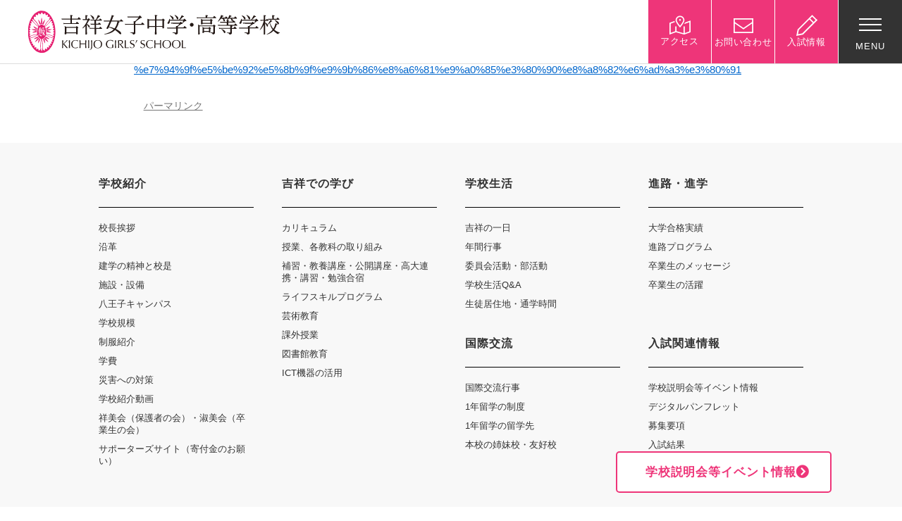

--- FILE ---
content_type: text/html; charset=UTF-8
request_url: https://www.kichijo-joshi.jp/2024%E5%B9%B4%E5%BA%A6-%E7%94%9F%E5%BE%92%E5%8B%9F%E9%9B%86%E8%A6%81%E9%A0%85%E3%80%90%E8%A8%82%E6%AD%A3%E3%80%91/
body_size: 27512
content:
<!DOCTYPE html>
<html lang="ja" dir="ltr" itemscope itemtype="https://schema.org/WebSite">
<head>
    <meta charset="utf-8">

    <!-- Page Title -->
    

    <!-- Meta Content -->
    <meta content="2024年度 生徒募集要項【訂正】 | 吉祥女子中学・高等学校吉祥女子中学・高等学校" name="title">
            <meta content="width=1200" name="viewport">
        <meta content="IE=11;IE=Edge" http-equiv="X-UA-Compatible">

    <!-- Microdata -->
    <meta content="2024年度 生徒募集要項【訂正】 | 吉祥女子中学・高等学校吉祥女子中学・高等学校" itemprop="name">
            <meta content="吉祥女子中学・高等学校の公式ホームページ。「社会に貢献する自立した女性の育成」をすべての根幹において教育活動を行なっています。6年間中高一貫教育。JR西荻窪駅下車、徒歩８分。" 　itemprop="description">
    
    <!--Facebook OGP-->
    <meta content="website" property="og:type">
    <meta content="2024年度 生徒募集要項【訂正】 | 吉祥女子中学・高等学校吉祥女子中学・高等学校" property="og:title">
            <meta content="吉祥女子中学・高等学校の公式ホームページ。「社会に貢献する自立した女性の育成」をすべての根幹において教育活動を行なっています。6年間中高一貫教育。JR西荻窪駅下車、徒歩８分。" property="og:description">
        <meta content="https://www.kichijo-joshi.jp/2024%e5%b9%b4%e5%ba%a6-%e7%94%9f%e5%be%92%e5%8b%9f%e9%9b%86%e8%a6%81%e9%a0%85%e3%80%90%e8%a8%82%e6%ad%a3%e3%80%91/" property="og:url">
    <meta content="https://www.kichijo-joshi.jp/wp/wp-content/themes/kichijo/apple-touch-icon.png" property="og:image">

    <!--Icon-->
    <link href="https://www.kichijo-joshi.jp/wp/wp-content/themes/kichijo/favicon.png" rel="icon">
    <link href="https://www.kichijo-joshi.jp/wp/wp-content/themes/kichijo/favicon.ico" rel="shortcut icon">
    <link href="https://www.kichijo-joshi.jp/wp/wp-content/themes/kichijo/apple-touch-icon.png" rel="apple-touch-icon">

    <!--Stylesheet-->
    <!--<link href="https://www.kichijo-joshi.jp/wp/wp-content/themes/kichijo/style.css" rel="stylesheet">-->
    <link href="https://www.kichijo-joshi.jp/wp/wp-content/themes/kichijo/css/style.css?ver=1745388315" rel="stylesheet">
    <link href="https://www.kichijo-joshi.jp/wp/wp-content/themes/kichijo/css/common.css?ver=1730080780" rel="stylesheet">
    <link href="/wp/wp-content/themes/kichijo/css/font-awesome.min.css" rel="stylesheet">
    <link href="https://www.kichijo-joshi.jp/wp/wp-content/themes/kichijo/css/slick.css" rel="stylesheet">
    <link href="https://www.kichijo-joshi.jp/wp/wp-content/themes/kichijo/css/magnific-popup.css" rel="stylesheet">

    <link href="https://www.kichijo-joshi.jp/wp/wp-content/themes/kichijo/css/entry.css?ver=1730080780" rel="stylesheet">

    <link href="https://www.kichijo-joshi.jp/wp/wp-content/themes/kichijo/css/add.css?ver=1730080780" rel="stylesheet">
    <link href="https://www.kichijo-joshi.jp/wp/wp-content/themes/kichijo/flexible/css/style-club.css?ver=1730081397" rel="stylesheet">
    <link href="https://www.kichijo-joshi.jp/wp/wp-content/themes/kichijo/css/add_20220705.css?ver=1730080780" rel="stylesheet">

    
    
    <link href="https://www.kichijo-joshi.jp/wp/wp-content/themes/kichijo/css/message.css?ver=1730080780" rel="stylesheet">
    
    <script src="https://www.kichijo-joshi.jp/wp/wp-content/themes/kichijo/js/jquery-1.11.3.min.js"></script>
            <script src="https://www.kichijo-joshi.jp/wp/wp-content/themes/kichijo/js/jquery.matchHeight.js"></script>
        <script>
            $( function () {
                $( '.news_match' ).matchHeight();
            } );
        </script>
    
    <script>
        document.oncontextmenu = function ( e ) {
            e = e || window.event;
            if ( /^img$/i.test( ( e.target || e.srcElement ).nodeName ) ) return false;
        };
        document.onmousedown = function ( e ) {
            e = e || window.event;
            if ( /^img$/i.test( ( e.target || e.srcElement ).nodeName ) ) return false;
        };
    </script>

    <!--IEバグ対策-->
    <!--[if IE]><script src="https://cdnjs.cloudflare.com/ajax/libs/html5shiv/3.7.3/html5shiv.min.js"></script><![endif]-->
    <!--[if lt IE 9]><script src="https://cdnjs.cloudflare.com/ajax/libs/livingston-css3-mediaqueries-js/1.0.0/css3-mediaqueries.js"></script><![endif]-->

    	<style>img:is([sizes="auto" i], [sizes^="auto," i]) { contain-intrinsic-size: 3000px 1500px }</style>
	
		<!-- All in One SEO 4.8.4.1 - aioseo.com -->
		<title>2024年度 生徒募集要項【訂正】 | 吉祥女子中学・高等学校</title>
	<meta name="robots" content="noindex, max-image-preview:large" />
	<meta name="author" content="kichijo"/>
	<link rel="canonical" href="https://www.kichijo-joshi.jp/2024%e5%b9%b4%e5%ba%a6-%e7%94%9f%e5%be%92%e5%8b%9f%e9%9b%86%e8%a6%81%e9%a0%85%e3%80%90%e8%a8%82%e6%ad%a3%e3%80%91/" />
	<meta name="generator" content="All in One SEO (AIOSEO) 4.8.4.1" />
		<meta property="og:locale" content="ja_JP" />
		<meta property="og:site_name" content="吉祥女子中学・高等学校 | 吉祥女子中学・高等学校の公式ホームページ。「社会に貢献する自立した女性の育成」をすべての根幹において教育活動を行なっています。6年間中高一貫教育。JR西荻窪駅下車、徒歩８分。" />
		<meta property="og:type" content="article" />
		<meta property="og:title" content="2024年度 生徒募集要項【訂正】 | 吉祥女子中学・高等学校" />
		<meta property="og:url" content="https://www.kichijo-joshi.jp/2024%e5%b9%b4%e5%ba%a6-%e7%94%9f%e5%be%92%e5%8b%9f%e9%9b%86%e8%a6%81%e9%a0%85%e3%80%90%e8%a8%82%e6%ad%a3%e3%80%91/" />
		<meta property="article:published_time" content="2023-10-27T00:53:46+00:00" />
		<meta property="article:modified_time" content="2023-10-27T00:53:46+00:00" />
		<meta name="twitter:card" content="summary" />
		<meta name="twitter:title" content="2024年度 生徒募集要項【訂正】 | 吉祥女子中学・高等学校" />
		<script type="application/ld+json" class="aioseo-schema">
			{"@context":"https:\/\/schema.org","@graph":[{"@type":"BreadcrumbList","@id":"https:\/\/www.kichijo-joshi.jp\/2024%e5%b9%b4%e5%ba%a6-%e7%94%9f%e5%be%92%e5%8b%9f%e9%9b%86%e8%a6%81%e9%a0%85%e3%80%90%e8%a8%82%e6%ad%a3%e3%80%91\/#breadcrumblist","itemListElement":[{"@type":"ListItem","@id":"https:\/\/www.kichijo-joshi.jp#listItem","position":1,"name":"\u30db\u30fc\u30e0","item":"https:\/\/www.kichijo-joshi.jp","nextItem":{"@type":"ListItem","@id":"https:\/\/www.kichijo-joshi.jp\/2024%e5%b9%b4%e5%ba%a6-%e7%94%9f%e5%be%92%e5%8b%9f%e9%9b%86%e8%a6%81%e9%a0%85%e3%80%90%e8%a8%82%e6%ad%a3%e3%80%91\/#listItem","name":"2024\u5e74\u5ea6 \u751f\u5f92\u52df\u96c6\u8981\u9805\u3010\u8a02\u6b63\u3011"}},{"@type":"ListItem","@id":"https:\/\/www.kichijo-joshi.jp\/2024%e5%b9%b4%e5%ba%a6-%e7%94%9f%e5%be%92%e5%8b%9f%e9%9b%86%e8%a6%81%e9%a0%85%e3%80%90%e8%a8%82%e6%ad%a3%e3%80%91\/#listItem","position":2,"name":"2024\u5e74\u5ea6 \u751f\u5f92\u52df\u96c6\u8981\u9805\u3010\u8a02\u6b63\u3011","previousItem":{"@type":"ListItem","@id":"https:\/\/www.kichijo-joshi.jp#listItem","name":"\u30db\u30fc\u30e0"}}]},{"@type":"ItemPage","@id":"https:\/\/www.kichijo-joshi.jp\/2024%e5%b9%b4%e5%ba%a6-%e7%94%9f%e5%be%92%e5%8b%9f%e9%9b%86%e8%a6%81%e9%a0%85%e3%80%90%e8%a8%82%e6%ad%a3%e3%80%91\/#itempage","url":"https:\/\/www.kichijo-joshi.jp\/2024%e5%b9%b4%e5%ba%a6-%e7%94%9f%e5%be%92%e5%8b%9f%e9%9b%86%e8%a6%81%e9%a0%85%e3%80%90%e8%a8%82%e6%ad%a3%e3%80%91\/","name":"2024\u5e74\u5ea6 \u751f\u5f92\u52df\u96c6\u8981\u9805\u3010\u8a02\u6b63\u3011 | \u5409\u7965\u5973\u5b50\u4e2d\u5b66\u30fb\u9ad8\u7b49\u5b66\u6821","inLanguage":"ja","isPartOf":{"@id":"https:\/\/www.kichijo-joshi.jp\/#website"},"breadcrumb":{"@id":"https:\/\/www.kichijo-joshi.jp\/2024%e5%b9%b4%e5%ba%a6-%e7%94%9f%e5%be%92%e5%8b%9f%e9%9b%86%e8%a6%81%e9%a0%85%e3%80%90%e8%a8%82%e6%ad%a3%e3%80%91\/#breadcrumblist"},"author":{"@id":"https:\/\/www.kichijo-joshi.jp\/author\/kadmin\/#author"},"creator":{"@id":"https:\/\/www.kichijo-joshi.jp\/author\/kadmin\/#author"},"datePublished":"2023-10-27T09:53:46+09:00","dateModified":"2023-10-27T09:53:46+09:00"},{"@type":"Organization","@id":"https:\/\/www.kichijo-joshi.jp\/#organization","name":"\u5409\u7965\u5973\u5b50\u4e2d\u5b66\u30fb\u9ad8\u7b49\u5b66\u6821","description":"\u5409\u7965\u5973\u5b50\u4e2d\u5b66\u30fb\u9ad8\u7b49\u5b66\u6821\u306e\u516c\u5f0f\u30db\u30fc\u30e0\u30da\u30fc\u30b8\u3002\u300c\u793e\u4f1a\u306b\u8ca2\u732e\u3059\u308b\u81ea\u7acb\u3057\u305f\u5973\u6027\u306e\u80b2\u6210\u300d\u3092\u3059\u3079\u3066\u306e\u6839\u5e79\u306b\u304a\u3044\u3066\u6559\u80b2\u6d3b\u52d5\u3092\u884c\u306a\u3063\u3066\u3044\u307e\u3059\u30026\u5e74\u9593\u4e2d\u9ad8\u4e00\u8cab\u6559\u80b2\u3002JR\u897f\u837b\u7aaa\u99c5\u4e0b\u8eca\u3001\u5f92\u6b69\uff18\u5206\u3002","url":"https:\/\/www.kichijo-joshi.jp\/"},{"@type":"Person","@id":"https:\/\/www.kichijo-joshi.jp\/author\/kadmin\/#author","url":"https:\/\/www.kichijo-joshi.jp\/author\/kadmin\/","name":"kichijo"},{"@type":"WebSite","@id":"https:\/\/www.kichijo-joshi.jp\/#website","url":"https:\/\/www.kichijo-joshi.jp\/","name":"\u5409\u7965\u5973\u5b50\u4e2d\u5b66\u30fb\u9ad8\u7b49\u5b66\u6821","description":"\u5409\u7965\u5973\u5b50\u4e2d\u5b66\u30fb\u9ad8\u7b49\u5b66\u6821\u306e\u516c\u5f0f\u30db\u30fc\u30e0\u30da\u30fc\u30b8\u3002\u300c\u793e\u4f1a\u306b\u8ca2\u732e\u3059\u308b\u81ea\u7acb\u3057\u305f\u5973\u6027\u306e\u80b2\u6210\u300d\u3092\u3059\u3079\u3066\u306e\u6839\u5e79\u306b\u304a\u3044\u3066\u6559\u80b2\u6d3b\u52d5\u3092\u884c\u306a\u3063\u3066\u3044\u307e\u3059\u30026\u5e74\u9593\u4e2d\u9ad8\u4e00\u8cab\u6559\u80b2\u3002JR\u897f\u837b\u7aaa\u99c5\u4e0b\u8eca\u3001\u5f92\u6b69\uff18\u5206\u3002","inLanguage":"ja","publisher":{"@id":"https:\/\/www.kichijo-joshi.jp\/#organization"}}]}
		</script>
		<!-- All in One SEO -->

<link rel="alternate" type="application/rss+xml" title="吉祥女子中学・高等学校 &raquo; フィード" href="https://www.kichijo-joshi.jp/feed/" />
<link rel="alternate" type="application/rss+xml" title="吉祥女子中学・高等学校 &raquo; コメントフィード" href="https://www.kichijo-joshi.jp/comments/feed/" />
<script type="text/javascript">
/* <![CDATA[ */
window._wpemojiSettings = {"baseUrl":"https:\/\/s.w.org\/images\/core\/emoji\/16.0.1\/72x72\/","ext":".png","svgUrl":"https:\/\/s.w.org\/images\/core\/emoji\/16.0.1\/svg\/","svgExt":".svg","source":{"concatemoji":"https:\/\/www.kichijo-joshi.jp\/wp\/wp-includes\/js\/wp-emoji-release.min.js?ver=6.8.3"}};
/*! This file is auto-generated */
!function(s,n){var o,i,e;function c(e){try{var t={supportTests:e,timestamp:(new Date).valueOf()};sessionStorage.setItem(o,JSON.stringify(t))}catch(e){}}function p(e,t,n){e.clearRect(0,0,e.canvas.width,e.canvas.height),e.fillText(t,0,0);var t=new Uint32Array(e.getImageData(0,0,e.canvas.width,e.canvas.height).data),a=(e.clearRect(0,0,e.canvas.width,e.canvas.height),e.fillText(n,0,0),new Uint32Array(e.getImageData(0,0,e.canvas.width,e.canvas.height).data));return t.every(function(e,t){return e===a[t]})}function u(e,t){e.clearRect(0,0,e.canvas.width,e.canvas.height),e.fillText(t,0,0);for(var n=e.getImageData(16,16,1,1),a=0;a<n.data.length;a++)if(0!==n.data[a])return!1;return!0}function f(e,t,n,a){switch(t){case"flag":return n(e,"\ud83c\udff3\ufe0f\u200d\u26a7\ufe0f","\ud83c\udff3\ufe0f\u200b\u26a7\ufe0f")?!1:!n(e,"\ud83c\udde8\ud83c\uddf6","\ud83c\udde8\u200b\ud83c\uddf6")&&!n(e,"\ud83c\udff4\udb40\udc67\udb40\udc62\udb40\udc65\udb40\udc6e\udb40\udc67\udb40\udc7f","\ud83c\udff4\u200b\udb40\udc67\u200b\udb40\udc62\u200b\udb40\udc65\u200b\udb40\udc6e\u200b\udb40\udc67\u200b\udb40\udc7f");case"emoji":return!a(e,"\ud83e\udedf")}return!1}function g(e,t,n,a){var r="undefined"!=typeof WorkerGlobalScope&&self instanceof WorkerGlobalScope?new OffscreenCanvas(300,150):s.createElement("canvas"),o=r.getContext("2d",{willReadFrequently:!0}),i=(o.textBaseline="top",o.font="600 32px Arial",{});return e.forEach(function(e){i[e]=t(o,e,n,a)}),i}function t(e){var t=s.createElement("script");t.src=e,t.defer=!0,s.head.appendChild(t)}"undefined"!=typeof Promise&&(o="wpEmojiSettingsSupports",i=["flag","emoji"],n.supports={everything:!0,everythingExceptFlag:!0},e=new Promise(function(e){s.addEventListener("DOMContentLoaded",e,{once:!0})}),new Promise(function(t){var n=function(){try{var e=JSON.parse(sessionStorage.getItem(o));if("object"==typeof e&&"number"==typeof e.timestamp&&(new Date).valueOf()<e.timestamp+604800&&"object"==typeof e.supportTests)return e.supportTests}catch(e){}return null}();if(!n){if("undefined"!=typeof Worker&&"undefined"!=typeof OffscreenCanvas&&"undefined"!=typeof URL&&URL.createObjectURL&&"undefined"!=typeof Blob)try{var e="postMessage("+g.toString()+"("+[JSON.stringify(i),f.toString(),p.toString(),u.toString()].join(",")+"));",a=new Blob([e],{type:"text/javascript"}),r=new Worker(URL.createObjectURL(a),{name:"wpTestEmojiSupports"});return void(r.onmessage=function(e){c(n=e.data),r.terminate(),t(n)})}catch(e){}c(n=g(i,f,p,u))}t(n)}).then(function(e){for(var t in e)n.supports[t]=e[t],n.supports.everything=n.supports.everything&&n.supports[t],"flag"!==t&&(n.supports.everythingExceptFlag=n.supports.everythingExceptFlag&&n.supports[t]);n.supports.everythingExceptFlag=n.supports.everythingExceptFlag&&!n.supports.flag,n.DOMReady=!1,n.readyCallback=function(){n.DOMReady=!0}}).then(function(){return e}).then(function(){var e;n.supports.everything||(n.readyCallback(),(e=n.source||{}).concatemoji?t(e.concatemoji):e.wpemoji&&e.twemoji&&(t(e.twemoji),t(e.wpemoji)))}))}((window,document),window._wpemojiSettings);
/* ]]> */
</script>
<style id='wp-emoji-styles-inline-css' type='text/css'>

	img.wp-smiley, img.emoji {
		display: inline !important;
		border: none !important;
		box-shadow: none !important;
		height: 1em !important;
		width: 1em !important;
		margin: 0 0.07em !important;
		vertical-align: -0.1em !important;
		background: none !important;
		padding: 0 !important;
	}
</style>
<link rel='stylesheet' id='wp-block-library-css' href='https://www.kichijo-joshi.jp/wp/wp-includes/css/dist/block-library/style.min.css?ver=6.8.3' type='text/css' media='all' />
<style id='classic-theme-styles-inline-css' type='text/css'>
/*! This file is auto-generated */
.wp-block-button__link{color:#fff;background-color:#32373c;border-radius:9999px;box-shadow:none;text-decoration:none;padding:calc(.667em + 2px) calc(1.333em + 2px);font-size:1.125em}.wp-block-file__button{background:#32373c;color:#fff;text-decoration:none}
</style>
<style id='global-styles-inline-css' type='text/css'>
:root{--wp--preset--aspect-ratio--square: 1;--wp--preset--aspect-ratio--4-3: 4/3;--wp--preset--aspect-ratio--3-4: 3/4;--wp--preset--aspect-ratio--3-2: 3/2;--wp--preset--aspect-ratio--2-3: 2/3;--wp--preset--aspect-ratio--16-9: 16/9;--wp--preset--aspect-ratio--9-16: 9/16;--wp--preset--color--black: #000000;--wp--preset--color--cyan-bluish-gray: #abb8c3;--wp--preset--color--white: #ffffff;--wp--preset--color--pale-pink: #f78da7;--wp--preset--color--vivid-red: #cf2e2e;--wp--preset--color--luminous-vivid-orange: #ff6900;--wp--preset--color--luminous-vivid-amber: #fcb900;--wp--preset--color--light-green-cyan: #7bdcb5;--wp--preset--color--vivid-green-cyan: #00d084;--wp--preset--color--pale-cyan-blue: #8ed1fc;--wp--preset--color--vivid-cyan-blue: #0693e3;--wp--preset--color--vivid-purple: #9b51e0;--wp--preset--gradient--vivid-cyan-blue-to-vivid-purple: linear-gradient(135deg,rgba(6,147,227,1) 0%,rgb(155,81,224) 100%);--wp--preset--gradient--light-green-cyan-to-vivid-green-cyan: linear-gradient(135deg,rgb(122,220,180) 0%,rgb(0,208,130) 100%);--wp--preset--gradient--luminous-vivid-amber-to-luminous-vivid-orange: linear-gradient(135deg,rgba(252,185,0,1) 0%,rgba(255,105,0,1) 100%);--wp--preset--gradient--luminous-vivid-orange-to-vivid-red: linear-gradient(135deg,rgba(255,105,0,1) 0%,rgb(207,46,46) 100%);--wp--preset--gradient--very-light-gray-to-cyan-bluish-gray: linear-gradient(135deg,rgb(238,238,238) 0%,rgb(169,184,195) 100%);--wp--preset--gradient--cool-to-warm-spectrum: linear-gradient(135deg,rgb(74,234,220) 0%,rgb(151,120,209) 20%,rgb(207,42,186) 40%,rgb(238,44,130) 60%,rgb(251,105,98) 80%,rgb(254,248,76) 100%);--wp--preset--gradient--blush-light-purple: linear-gradient(135deg,rgb(255,206,236) 0%,rgb(152,150,240) 100%);--wp--preset--gradient--blush-bordeaux: linear-gradient(135deg,rgb(254,205,165) 0%,rgb(254,45,45) 50%,rgb(107,0,62) 100%);--wp--preset--gradient--luminous-dusk: linear-gradient(135deg,rgb(255,203,112) 0%,rgb(199,81,192) 50%,rgb(65,88,208) 100%);--wp--preset--gradient--pale-ocean: linear-gradient(135deg,rgb(255,245,203) 0%,rgb(182,227,212) 50%,rgb(51,167,181) 100%);--wp--preset--gradient--electric-grass: linear-gradient(135deg,rgb(202,248,128) 0%,rgb(113,206,126) 100%);--wp--preset--gradient--midnight: linear-gradient(135deg,rgb(2,3,129) 0%,rgb(40,116,252) 100%);--wp--preset--font-size--small: 13px;--wp--preset--font-size--medium: 20px;--wp--preset--font-size--large: 36px;--wp--preset--font-size--x-large: 42px;--wp--preset--spacing--20: 0.44rem;--wp--preset--spacing--30: 0.67rem;--wp--preset--spacing--40: 1rem;--wp--preset--spacing--50: 1.5rem;--wp--preset--spacing--60: 2.25rem;--wp--preset--spacing--70: 3.38rem;--wp--preset--spacing--80: 5.06rem;--wp--preset--shadow--natural: 6px 6px 9px rgba(0, 0, 0, 0.2);--wp--preset--shadow--deep: 12px 12px 50px rgba(0, 0, 0, 0.4);--wp--preset--shadow--sharp: 6px 6px 0px rgba(0, 0, 0, 0.2);--wp--preset--shadow--outlined: 6px 6px 0px -3px rgba(255, 255, 255, 1), 6px 6px rgba(0, 0, 0, 1);--wp--preset--shadow--crisp: 6px 6px 0px rgba(0, 0, 0, 1);}:where(.is-layout-flex){gap: 0.5em;}:where(.is-layout-grid){gap: 0.5em;}body .is-layout-flex{display: flex;}.is-layout-flex{flex-wrap: wrap;align-items: center;}.is-layout-flex > :is(*, div){margin: 0;}body .is-layout-grid{display: grid;}.is-layout-grid > :is(*, div){margin: 0;}:where(.wp-block-columns.is-layout-flex){gap: 2em;}:where(.wp-block-columns.is-layout-grid){gap: 2em;}:where(.wp-block-post-template.is-layout-flex){gap: 1.25em;}:where(.wp-block-post-template.is-layout-grid){gap: 1.25em;}.has-black-color{color: var(--wp--preset--color--black) !important;}.has-cyan-bluish-gray-color{color: var(--wp--preset--color--cyan-bluish-gray) !important;}.has-white-color{color: var(--wp--preset--color--white) !important;}.has-pale-pink-color{color: var(--wp--preset--color--pale-pink) !important;}.has-vivid-red-color{color: var(--wp--preset--color--vivid-red) !important;}.has-luminous-vivid-orange-color{color: var(--wp--preset--color--luminous-vivid-orange) !important;}.has-luminous-vivid-amber-color{color: var(--wp--preset--color--luminous-vivid-amber) !important;}.has-light-green-cyan-color{color: var(--wp--preset--color--light-green-cyan) !important;}.has-vivid-green-cyan-color{color: var(--wp--preset--color--vivid-green-cyan) !important;}.has-pale-cyan-blue-color{color: var(--wp--preset--color--pale-cyan-blue) !important;}.has-vivid-cyan-blue-color{color: var(--wp--preset--color--vivid-cyan-blue) !important;}.has-vivid-purple-color{color: var(--wp--preset--color--vivid-purple) !important;}.has-black-background-color{background-color: var(--wp--preset--color--black) !important;}.has-cyan-bluish-gray-background-color{background-color: var(--wp--preset--color--cyan-bluish-gray) !important;}.has-white-background-color{background-color: var(--wp--preset--color--white) !important;}.has-pale-pink-background-color{background-color: var(--wp--preset--color--pale-pink) !important;}.has-vivid-red-background-color{background-color: var(--wp--preset--color--vivid-red) !important;}.has-luminous-vivid-orange-background-color{background-color: var(--wp--preset--color--luminous-vivid-orange) !important;}.has-luminous-vivid-amber-background-color{background-color: var(--wp--preset--color--luminous-vivid-amber) !important;}.has-light-green-cyan-background-color{background-color: var(--wp--preset--color--light-green-cyan) !important;}.has-vivid-green-cyan-background-color{background-color: var(--wp--preset--color--vivid-green-cyan) !important;}.has-pale-cyan-blue-background-color{background-color: var(--wp--preset--color--pale-cyan-blue) !important;}.has-vivid-cyan-blue-background-color{background-color: var(--wp--preset--color--vivid-cyan-blue) !important;}.has-vivid-purple-background-color{background-color: var(--wp--preset--color--vivid-purple) !important;}.has-black-border-color{border-color: var(--wp--preset--color--black) !important;}.has-cyan-bluish-gray-border-color{border-color: var(--wp--preset--color--cyan-bluish-gray) !important;}.has-white-border-color{border-color: var(--wp--preset--color--white) !important;}.has-pale-pink-border-color{border-color: var(--wp--preset--color--pale-pink) !important;}.has-vivid-red-border-color{border-color: var(--wp--preset--color--vivid-red) !important;}.has-luminous-vivid-orange-border-color{border-color: var(--wp--preset--color--luminous-vivid-orange) !important;}.has-luminous-vivid-amber-border-color{border-color: var(--wp--preset--color--luminous-vivid-amber) !important;}.has-light-green-cyan-border-color{border-color: var(--wp--preset--color--light-green-cyan) !important;}.has-vivid-green-cyan-border-color{border-color: var(--wp--preset--color--vivid-green-cyan) !important;}.has-pale-cyan-blue-border-color{border-color: var(--wp--preset--color--pale-cyan-blue) !important;}.has-vivid-cyan-blue-border-color{border-color: var(--wp--preset--color--vivid-cyan-blue) !important;}.has-vivid-purple-border-color{border-color: var(--wp--preset--color--vivid-purple) !important;}.has-vivid-cyan-blue-to-vivid-purple-gradient-background{background: var(--wp--preset--gradient--vivid-cyan-blue-to-vivid-purple) !important;}.has-light-green-cyan-to-vivid-green-cyan-gradient-background{background: var(--wp--preset--gradient--light-green-cyan-to-vivid-green-cyan) !important;}.has-luminous-vivid-amber-to-luminous-vivid-orange-gradient-background{background: var(--wp--preset--gradient--luminous-vivid-amber-to-luminous-vivid-orange) !important;}.has-luminous-vivid-orange-to-vivid-red-gradient-background{background: var(--wp--preset--gradient--luminous-vivid-orange-to-vivid-red) !important;}.has-very-light-gray-to-cyan-bluish-gray-gradient-background{background: var(--wp--preset--gradient--very-light-gray-to-cyan-bluish-gray) !important;}.has-cool-to-warm-spectrum-gradient-background{background: var(--wp--preset--gradient--cool-to-warm-spectrum) !important;}.has-blush-light-purple-gradient-background{background: var(--wp--preset--gradient--blush-light-purple) !important;}.has-blush-bordeaux-gradient-background{background: var(--wp--preset--gradient--blush-bordeaux) !important;}.has-luminous-dusk-gradient-background{background: var(--wp--preset--gradient--luminous-dusk) !important;}.has-pale-ocean-gradient-background{background: var(--wp--preset--gradient--pale-ocean) !important;}.has-electric-grass-gradient-background{background: var(--wp--preset--gradient--electric-grass) !important;}.has-midnight-gradient-background{background: var(--wp--preset--gradient--midnight) !important;}.has-small-font-size{font-size: var(--wp--preset--font-size--small) !important;}.has-medium-font-size{font-size: var(--wp--preset--font-size--medium) !important;}.has-large-font-size{font-size: var(--wp--preset--font-size--large) !important;}.has-x-large-font-size{font-size: var(--wp--preset--font-size--x-large) !important;}
:where(.wp-block-post-template.is-layout-flex){gap: 1.25em;}:where(.wp-block-post-template.is-layout-grid){gap: 1.25em;}
:where(.wp-block-columns.is-layout-flex){gap: 2em;}:where(.wp-block-columns.is-layout-grid){gap: 2em;}
:root :where(.wp-block-pullquote){font-size: 1.5em;line-height: 1.6;}
</style>
<link rel='stylesheet' id='contact-form-7-css' href='https://www.kichijo-joshi.jp/wp/wp-content/plugins/contact-form-7/includes/css/styles.css?ver=6.1' type='text/css' media='all' />
<link rel='stylesheet' id='flexible-faq-css' href='https://www.kichijo-joshi.jp/wp/wp-content/plugins/flexible-faq/css/flexible-faq.css?ver=0.1' type='text/css' media='all' />
<link rel='stylesheet' id='responsive-lightbox-nivo-css' href='https://www.kichijo-joshi.jp/wp/wp-content/plugins/responsive-lightbox/assets/nivo/nivo-lightbox.min.css?ver=1.3.1' type='text/css' media='all' />
<link rel='stylesheet' id='responsive-lightbox-nivo-default-css' href='https://www.kichijo-joshi.jp/wp/wp-content/plugins/responsive-lightbox/assets/nivo/themes/default/default.css?ver=1.3.1' type='text/css' media='all' />
<script type="text/javascript" src="https://www.kichijo-joshi.jp/wp/wp-includes/js/jquery/jquery.min.js?ver=3.7.1" id="jquery-core-js"></script>
<script type="text/javascript" src="https://www.kichijo-joshi.jp/wp/wp-includes/js/jquery/jquery-migrate.min.js?ver=3.4.1" id="jquery-migrate-js"></script>
<script type="text/javascript" id="3d-flip-book-client-locale-loader-js-extra">
/* <![CDATA[ */
var FB3D_CLIENT_LOCALE = {"ajaxurl":"https:\/\/www.kichijo-joshi.jp\/wp\/wp-admin\/admin-ajax.php","dictionary":{"Table of contents":"Table of contents","Close":"Close","Bookmarks":"Bookmarks","Thumbnails":"Thumbnails","Search":"Search","Share":"Share","Facebook":"Facebook","Twitter":"Twitter","Email":"Email","Play":"Play","Previous page":"Previous page","Next page":"Next page","Zoom in":"Zoom in","Zoom out":"Zoom out","Fit view":"Fit view","Auto play":"Auto play","Full screen":"Full screen","More":"More","Smart pan":"Smart pan","Single page":"Single page","Sounds":"Sounds","Stats":"Stats","Print":"Print","Download":"Download","Goto first page":"Goto first page","Goto last page":"Goto last page"},"images":"https:\/\/www.kichijo-joshi.jp\/wp\/wp-content\/plugins\/interactive-3d-flipbook-powered-physics-engine\/assets\/images\/","jsData":{"urls":[],"posts":{"ids_mis":[],"ids":[]},"pages":[],"firstPages":[],"bookCtrlProps":{"actions":{"cmdSounds":{"enabled":"auto","active":"auto"}}},"bookTemplates":[]},"key":"3d-flip-book","pdfJS":{"pdfJsLib":"https:\/\/www.kichijo-joshi.jp\/wp\/wp-content\/plugins\/interactive-3d-flipbook-powered-physics-engine\/assets\/js\/pdf.min.js?ver=4.3.136","pdfJsWorker":"https:\/\/www.kichijo-joshi.jp\/wp\/wp-content\/plugins\/interactive-3d-flipbook-powered-physics-engine\/assets\/js\/pdf.worker.js?ver=4.3.136","stablePdfJsLib":"https:\/\/www.kichijo-joshi.jp\/wp\/wp-content\/plugins\/interactive-3d-flipbook-powered-physics-engine\/assets\/js\/stable\/pdf.min.js?ver=2.5.207","stablePdfJsWorker":"https:\/\/www.kichijo-joshi.jp\/wp\/wp-content\/plugins\/interactive-3d-flipbook-powered-physics-engine\/assets\/js\/stable\/pdf.worker.js?ver=2.5.207","pdfJsCMapUrl":"https:\/\/www.kichijo-joshi.jp\/wp\/wp-content\/plugins\/interactive-3d-flipbook-powered-physics-engine\/assets\/cmaps\/"},"cacheurl":"https:\/\/www.kichijo-joshi.jp\/wp\/wp-content\/uploads\/3d-flip-book\/cache\/","pluginsurl":"https:\/\/www.kichijo-joshi.jp\/wp\/wp-content\/plugins\/","pluginurl":"https:\/\/www.kichijo-joshi.jp\/wp\/wp-content\/plugins\/interactive-3d-flipbook-powered-physics-engine\/","thumbnailSize":{"width":"150","height":"150"},"version":"1.16.16"};
/* ]]> */
</script>
<script type="text/javascript" src="https://www.kichijo-joshi.jp/wp/wp-content/plugins/interactive-3d-flipbook-powered-physics-engine/assets/js/client-locale-loader.js?ver=1.16.16" id="3d-flip-book-client-locale-loader-js" async="async" data-wp-strategy="async"></script>
<script type="text/javascript" src="https://www.kichijo-joshi.jp/wp/wp-content/plugins/responsive-lightbox/assets/nivo/nivo-lightbox.min.js?ver=1.3.1" id="responsive-lightbox-nivo-js"></script>
<script type="text/javascript" src="https://www.kichijo-joshi.jp/wp/wp-includes/js/underscore.min.js?ver=1.13.7" id="underscore-js"></script>
<script type="text/javascript" src="https://www.kichijo-joshi.jp/wp/wp-content/plugins/responsive-lightbox/assets/infinitescroll/infinite-scroll.pkgd.min.js?ver=4.0.1" id="responsive-lightbox-infinite-scroll-js"></script>
<script type="text/javascript" id="responsive-lightbox-js-before">
/* <![CDATA[ */
var rlArgs = {"script":"nivo","selector":"lb_rv","customEvents":"","activeGalleries":false,"effect":"fade","clickOverlayToClose":true,"keyboardNav":true,"errorMessage":"The requested content cannot be loaded. Please try again later.","woocommerce_gallery":false,"ajaxurl":"https:\/\/www.kichijo-joshi.jp\/wp\/wp-admin\/admin-ajax.php","nonce":"e58072536a","preview":false,"postId":19078,"scriptExtension":false};
/* ]]> */
</script>
<script type="text/javascript" src="https://www.kichijo-joshi.jp/wp/wp-content/plugins/responsive-lightbox/js/front.js?ver=2.5.2" id="responsive-lightbox-js"></script>
<link rel="https://api.w.org/" href="https://www.kichijo-joshi.jp/wp-json/" /><link rel="alternate" title="JSON" type="application/json" href="https://www.kichijo-joshi.jp/wp-json/wp/v2/media/19078" /><link rel="EditURI" type="application/rsd+xml" title="RSD" href="https://www.kichijo-joshi.jp/wp/xmlrpc.php?rsd" />
<meta name="generator" content="WordPress 6.8.3" />
<link rel='shortlink' href='https://www.kichijo-joshi.jp/?p=19078' />
<link rel="alternate" title="oEmbed (JSON)" type="application/json+oembed" href="https://www.kichijo-joshi.jp/wp-json/oembed/1.0/embed?url=https%3A%2F%2Fwww.kichijo-joshi.jp%2F2024%25e5%25b9%25b4%25e5%25ba%25a6-%25e7%2594%259f%25e5%25be%2592%25e5%258b%259f%25e9%259b%2586%25e8%25a6%2581%25e9%25a0%2585%25e3%2580%2590%25e8%25a8%2582%25e6%25ad%25a3%25e3%2580%2591%2F" />
<link rel="alternate" title="oEmbed (XML)" type="text/xml+oembed" href="https://www.kichijo-joshi.jp/wp-json/oembed/1.0/embed?url=https%3A%2F%2Fwww.kichijo-joshi.jp%2F2024%25e5%25b9%25b4%25e5%25ba%25a6-%25e7%2594%259f%25e5%25be%2592%25e5%258b%259f%25e9%259b%2586%25e8%25a6%2581%25e9%25a0%2585%25e3%2580%2590%25e8%25a8%2582%25e6%25ad%25a3%25e3%2580%2591%2F&#038;format=xml" />
<style type="text/css" media="screen">body{position:relative}#dynamic-to-top{display:none;overflow:hidden;width:auto;z-index:90;position:fixed;bottom:20px;right:20px;top:auto;left:auto;font-family:sans-serif;font-size:1em;color:#fff;text-decoration:none;text-shadow:0 1px 0 #333;font-weight:bold;padding:17px 16px;border:1px solid #333;background:#333;-webkit-background-origin:border;-moz-background-origin:border;-icab-background-origin:border;-khtml-background-origin:border;-o-background-origin:border;background-origin:border;-webkit-background-clip:padding-box;-moz-background-clip:padding-box;-icab-background-clip:padding-box;-khtml-background-clip:padding-box;-o-background-clip:padding-box;background-clip:padding-box;-webkit-border-radius:30px;-moz-border-radius:30px;-icab-border-radius:30px;-khtml-border-radius:30px;border-radius:30px}#dynamic-to-top:hover{background:#4d7070;background:#333 -webkit-gradient( linear, 0% 0%, 0% 100%, from( rgba( 255, 255, 255, .2 ) ), to( rgba( 0, 0, 0, 0 ) ) );background:#333 -webkit-linear-gradient( top, rgba( 255, 255, 255, .2 ), rgba( 0, 0, 0, 0 ) );background:#333 -khtml-linear-gradient( top, rgba( 255, 255, 255, .2 ), rgba( 0, 0, 0, 0 ) );background:#333 -moz-linear-gradient( top, rgba( 255, 255, 255, .2 ), rgba( 0, 0, 0, 0 ) );background:#333 -o-linear-gradient( top, rgba( 255, 255, 255, .2 ), rgba( 0, 0, 0, 0 ) );background:#333 -ms-linear-gradient( top, rgba( 255, 255, 255, .2 ), rgba( 0, 0, 0, 0 ) );background:#333 -icab-linear-gradient( top, rgba( 255, 255, 255, .2 ), rgba( 0, 0, 0, 0 ) );background:#333 linear-gradient( top, rgba( 255, 255, 255, .2 ), rgba( 0, 0, 0, 0 ) );cursor:pointer}#dynamic-to-top:active{background:#333;background:#333 -webkit-gradient( linear, 0% 0%, 0% 100%, from( rgba( 0, 0, 0, .3 ) ), to( rgba( 0, 0, 0, 0 ) ) );background:#333 -webkit-linear-gradient( top, rgba( 0, 0, 0, .1 ), rgba( 0, 0, 0, 0 ) );background:#333 -moz-linear-gradient( top, rgba( 0, 0, 0, .1 ), rgba( 0, 0, 0, 0 ) );background:#333 -khtml-linear-gradient( top, rgba( 0, 0, 0, .1 ), rgba( 0, 0, 0, 0 ) );background:#333 -o-linear-gradient( top, rgba( 0, 0, 0, .1 ), rgba( 0, 0, 0, 0 ) );background:#333 -ms-linear-gradient( top, rgba( 0, 0, 0, .1 ), rgba( 0, 0, 0, 0 ) );background:#333 -icab-linear-gradient( top, rgba( 0, 0, 0, .1 ), rgba( 0, 0, 0, 0 ) );background:#333 linear-gradient( top, rgba( 0, 0, 0, .1 ), rgba( 0, 0, 0, 0 ) )}#dynamic-to-top,#dynamic-to-top:active,#dynamic-to-top:focus,#dynamic-to-top:hover{outline:none}#dynamic-to-top span{display:block;overflow:hidden;width:14px;height:12px;background:url( https://www.kichijo-joshi.jp/wp/wp-content/plugins/dynamic-to-top/css/images/up.png )no-repeat center center}</style><link rel="icon" href="https://www.kichijo-joshi.jp/wp/wp-content/uploads/2021/03/favicon.png" sizes="32x32" />
<link rel="icon" href="https://www.kichijo-joshi.jp/wp/wp-content/uploads/2021/03/favicon.png" sizes="192x192" />
<link rel="apple-touch-icon" href="https://www.kichijo-joshi.jp/wp/wp-content/uploads/2021/03/favicon.png" />
<meta name="msapplication-TileImage" content="https://www.kichijo-joshi.jp/wp/wp-content/uploads/2021/03/favicon.png" />
<!-- Google tag (gtag.js) -->
<script async src="https://www.googletagmanager.com/gtag/js?id=G-V4YW30RL2C"></script>
<script>
  window.dataLayer = window.dataLayer || [];
  function gtag(){dataLayer.push(arguments);}
  gtag('js', new Date());

  gtag('config', 'G-V4YW30RL2C');
</script>

</head>

<body class="attachment wp-singular attachment-template-default single single-attachment postid-19078 attachmentid-19078 attachment-pdf wp-theme-kichijo metaslider-plugin" itemscope itemtype="https://schema.org/WebPage">

<div id="wrapper" class="hfeed">

    <!-- BEGIN[HEADER] -->
    <div id="header">

        <div id="global_header">
            <h1><a href="https://www.kichijo-joshi.jp/index.php"><img src="https://www.kichijo-joshi.jp/wp/wp-content/themes/kichijo/images/common/logo.svg" alt="吉祥女子中学・高等学校"></a></h1>

            <div class="btn_area">
                <ul>
                    <li><a href="https://www.kichijo-joshi.jp/access/"><img src="https://www.kichijo-joshi.jp/wp/wp-content/themes/kichijo/images/common/icon_access.svg"><span>アクセス</span></a></li>
                    <li><a href="https://www.kichijo-joshi.jp/contact/"><img src="https://www.kichijo-joshi.jp/wp/wp-content/themes/kichijo/images/common/icon_contact.svg"><span class="pc">お問い合わせ</span><span class="sp">お問合せ</span></a></li>
                    <li><a href="https://www.kichijo-joshi.jp/admission/"><img src="https://www.kichijo-joshi.jp/wp/wp-content/themes/kichijo/images/common/icon_admission.svg"><span>入試情報</span></a></li>
                </ul>
                <button type="button" class="gh_menu" id="gh_menu"><span class="icon"></span><i>MENU</i></button>
            </div>

            <nav id="global_navigation" class="global_navigation" itemscope itemtype="https://schema.org/SiteNavigationElement">
                <ul class="gn_links-01 module_menu-01">
                                                                                                                                                                        <li class="_hasChild ">
                                        <a class="gnl_title mm_title" href="/about/" >学校紹介</a>
                                        <div class="gnl_wrapper mm_wrapper-01">
                                            <div class="gnl_inner mm_inner-01">
                                                <div class="gnl_title"><a href="/about/" ><span>学校紹介</span></a></div>
                                                <ul>
                                                                                                                                                                                                                                    <li><a class="gnl_title mm_title-01" href="/about/greeting/" >校長挨拶</a></li>
                                                                                                                                                                                <li><a class="gnl_title mm_title-01" href="/about/history/" >沿革</a></li>
                                                                                                                                                                                <li><a class="gnl_title mm_title-01" href="/about/policy/" >建学の精神と校是</a></li>
                                                                                                                                                                                <li><a class="gnl_title mm_title-01" href="/about/facility/" >施設・設備</a></li>
                                                                                                                                                                                <li><a class="gnl_title mm_title-01" href="/about/hachioji/" >八王子キャンパス</a></li>
                                                                                                                                                                                <li><a class="gnl_title mm_title-01" href="/about/school-size/" >学校規模</a></li>
                                                                                                                                                                                <li><a class="gnl_title mm_title-01" href="/about/uniform/" >制服紹介</a></li>
                                                                                                                                                                                <li><a class="gnl_title mm_title-01" href="/about/fees/" >学費</a></li>
                                                                                                                                                                                <li><a class="gnl_title mm_title-01" href="/about/measures/" >災害への対策</a></li>
                                                                                                                                                                                <li><a class="gnl_title mm_title-01" href="/about/schoolmovie/" >学校紹介動画</a></li>
                                                                                                                                                                                <li><a class="gnl_title mm_title-01" href="/about/family/" >祥美会（保護者の会）・淑美会（卒業生の会）</a></li>
                                                                                                                                                                                <li><a class="gnl_title mm_title-01" href="/supporters/" >サポーターズサイト（寄付金のお願い）</a></li>
                                                                                                                                                            </ul>
                                            </div><!-- /global_inner -->
                                        </div><!-- /gnl_inner -->
                                    </li>
                                                                                                                                                                                                                <li class="_hasChild ">
                                        <a class="gnl_title mm_title" href="/education/" >吉祥での学び</a>
                                        <div class="gnl_wrapper mm_wrapper-01">
                                            <div class="gnl_inner mm_inner-01">
                                                <div class="gnl_title"><a href="/education/" ><span>吉祥での学び</span></a></div>
                                                <ul>
                                                                                                                                                                                                                                    <li><a class="gnl_title mm_title-01" href="/education/curriculum/" >カリキュラム</a></li>
                                                                                                                                                                                <li><a class="gnl_title mm_title-01" href="/education/details/" >授業、各教科の取り組み</a></li>
                                                                                                                                                                                <li><a class="gnl_title mm_title-01" href="/education/courses/" >補習・教養講座・公開講座・高大連携・講習・勉強合宿</a></li>
                                                                                                                                                                                <li><a class="gnl_title mm_title-01" href="/education/life-skill/" >ライフスキルプログラム</a></li>
                                                                                                                                                                                <li><a class="gnl_title mm_title-01" href="/education/arts/" >芸術教育</a></li>
                                                                                                                                                                                <li><a class="gnl_title mm_title-01" href="/education/extracurricular/" >課外授業</a></li>
                                                                                                                                                                                <li><a class="gnl_title mm_title-01" href="/education/library/" >図書館教育</a></li>
                                                                                                                                                                                <li><a class="gnl_title mm_title-01" href="/education/ict/" >ICT機器の活用</a></li>
                                                                                                                                                            </ul>
                                            </div><!-- /global_inner -->
                                        </div><!-- /gnl_inner -->
                                    </li>
                                                                                                                                                                                                                <li class="_hasChild ">
                                        <a class="gnl_title mm_title" href="/school-life/" >学校生活</a>
                                        <div class="gnl_wrapper mm_wrapper-01">
                                            <div class="gnl_inner mm_inner-01">
                                                <div class="gnl_title"><a href="/school-life/" ><span>学校生活</span></a></div>
                                                <ul>
                                                                                                                                                                                                                                    <li><a class="gnl_title mm_title-01" href="/school-life/day/" >吉祥の一日</a></li>
                                                                                                                                                                                <li><a class="gnl_title mm_title-01" href="/school-life/events/" >年間行事</a></li>
                                                                                                                                                                                <li><a class="gnl_title mm_title-01" href="/school-life/club/" >委員会活動・部活動</a></li>
                                                                                                                                                                                <li><a class="gnl_title mm_title-01" href="/school-life/faq/" >学校生活Q&A</a></li>
                                                                                                                                                                                <li><a class="gnl_title mm_title-01" href="/school-life/residence/" >生徒居住地・通学時間</a></li>
                                                                                                                                                            </ul>
                                            </div><!-- /global_inner -->
                                        </div><!-- /gnl_inner -->
                                    </li>
                                                                                                                                                                                                                <li class="_hasChild ">
                                        <a class="gnl_title mm_title" href="/future/" >進路・進学</a>
                                        <div class="gnl_wrapper mm_wrapper-01">
                                            <div class="gnl_inner mm_inner-01">
                                                <div class="gnl_title"><a href="/future/" ><span>進路・進学</span></a></div>
                                                <ul>
                                                                                                                                                                                                                                    <li><a class="gnl_title mm_title-01" href="/future/results/" >大学合格実績</a></li>
                                                                                                                                                                                <li><a class="gnl_title mm_title-01" href="/future/programs/" >進路プログラム</a></li>
                                                                                                                                                                                <li><a class="gnl_title mm_title-01" href="/future/messages/" >卒業生のメッセージ</a></li>
                                                                                                                                                                                <li><a class="gnl_title mm_title-01" href="/message/" >卒業生の活躍</a></li>
                                                                                                                                                            </ul>
                                            </div><!-- /global_inner -->
                                        </div><!-- /gnl_inner -->
                                    </li>
                                                                                                                                                                                                                <li class="_hasChild ">
                                        <a class="gnl_title mm_title" href="/international/" >国際交流</a>
                                        <div class="gnl_wrapper mm_wrapper-01">
                                            <div class="gnl_inner mm_inner-01">
                                                <div class="gnl_title"><a href="/international/" ><span>国際交流</span></a></div>
                                                <ul>
                                                                                                                                                                                                                                    <li><a class="gnl_title mm_title-01" href="/international/exchange-events/" >国際交流行事</a></li>
                                                                                                                                                                                <li><a class="gnl_title mm_title-01" href="/international/exchange-events/#oneyear_abroad" >1年留学の制度</a></li>
                                                                                                                                                                                <li><a class="gnl_title mm_title-01" href="/international/exchange-events/#sister_partner" >1年留学の留学先</a></li>
                                                                                                                                                                                <li><a class="gnl_title mm_title-01" href="/international/exchange-events/#friendly_school" >本校の姉妹校・友好校</a></li>
                                                                                                                                                            </ul>
                                            </div><!-- /global_inner -->
                                        </div><!-- /gnl_inner -->
                                    </li>
                                                                                                                                                                                                                <li class="_hasChild ">
                                        <a class="gnl_title mm_title" href="/admission/" >入試関連情報</a>
                                        <div class="gnl_wrapper mm_wrapper-01">
                                            <div class="gnl_inner mm_inner-01">
                                                <div class="gnl_title"><a href="/admission/" ><span>入試関連情報</span></a></div>
                                                <ul>
                                                                                                                                                                                                                                    <li><a class="gnl_title mm_title-01" href="/admission/events/" >学校説明会等イベント情報</a></li>
                                                                                                                                                                                <li><a class="gnl_title mm_title-01" href="/admission/docall/" >デジタルパンフレット</a></li>
                                                                                                                                                                                <li><a class="gnl_title mm_title-01" href="/admission/guideline/" >募集要項</a></li>
                                                                                                                                                                                <li><a class="gnl_title mm_title-01" href="/admission/results/" >入試結果</a></li>
                                                                                                                                                                                <li><a class="gnl_title mm_title-01" href="/admission/past-exam/" >入試問題</a></li>
                                                                                                                                                                                <li><a class="gnl_title mm_title-01" href="/admission/faq/" >入試Q&A</a></li>
                                                                                                                                                            </ul>
                                            </div><!-- /global_inner -->
                                        </div><!-- /gnl_inner -->
                                    </li>
                                                                                                                        </ul>
                                    <div class="gn_links-02 module_menu-02">
                        <ul>
                                                                                                                <li><a href="/category/shobi/" ><span>保護者の方へ</span></a></li>
                                                                                                                                            <li><a href="/student-info/" ><span>在校生の方へ</span></a></li>
                                                                                                                                            <li><a href="/about/family/" ><span>卒業生及び卒業生保護者の方へ</span></a></li>
                                                                            <li><a href="https://www.kichijo-joshi.jp/index.php?cat=10,9,13,24,5,6"><span>KICHIJO NEWS</span></a></li>
                        <li><a href="https://www.kichijo-joshi.jp/access/"><span>アクセス</span></a></li>
                        <li><a href="https://www.kichijo-joshi.jp/contact/"><span>お問い合わせ</span></a></li>
                        <li><a href="https://www.kichijo-joshi.jp/privacy_policy/"><span>個人情報保護について</span></a></li>
                        </ul>
                    </div>
                            </nav>
            <div class="overlay" id="overlay"></div>
        </div>
    </div>
    <!-- END[HEADER] -->
</div>
<!-- BEGIN[MAIN] -->

<div id="main">
		<div id="container" class="single-attachment">
			<div id="content" role="main">

			
				
				<div id="post-19078" class="post-19078 attachment type-attachment status-inherit hentry">
					<h2 class="entry-title">2024年度 生徒募集要項【訂正】</h2>

					<div class="entry-meta">
						<span class="meta-prep meta-prep-author">投稿者:</span> <span class="author vcard"><a class="url fn n" href="https://www.kichijo-joshi.jp/author/kadmin/" title="kichijo の投稿をすべて表示" rel="author">kichijo</a></span>						<span class="meta-sep">|</span>
						<span class="meta-prep meta-prep-entry-date">公開日:</span> <span class="entry-date"><abbr class="published" title="9:53 AM">2023年10月27日</abbr></span>											</div><!-- .entry-meta -->

					<div class="entry-content">
						<div class="entry-attachment">
						<a href="https://www.kichijo-joshi.jp/wp/wp-content/uploads/2023/10/b6ee1fc27021d6a8c49b8cb54c53be21.pdf" title="2024年度 生徒募集要項【訂正】" rel="attachment">2024%e5%b9%b4%e5%ba%a6-%e7%94%9f%e5%be%92%e5%8b%9f%e9%9b%86%e8%a6%81%e9%a0%85%e3%80%90%e8%a8%82%e6%ad%a3%e3%80%91</a>
						</div><!-- .entry-attachment -->
						<div class="entry-caption"></div>


					</div><!-- .entry-content -->

					<div class="entry-utility">
						<a href="https://www.kichijo-joshi.jp/2024%e5%b9%b4%e5%ba%a6-%e7%94%9f%e5%be%92%e5%8b%9f%e9%9b%86%e8%a6%81%e9%a0%85%e3%80%90%e8%a8%82%e6%ad%a3%e3%80%91/" title="2024年度 生徒募集要項【訂正】 へのパーマリンク" rel="bookmark">パーマリンク</a>											</div><!-- .entry-utility -->
				</div><!-- #post-## -->


			<div id="comments">




</div><!-- #comments -->


			</div><!-- #content -->
		</div><!-- #container -->

</div> <!-- #main -->
<!-- END[MAIN] -->

<!-- BEGIN[FOOTER] -->
        <div id="footer" role="contentinfo">
            <div id="sitemaparea">
                <div class="inner">
                                                                                                                                <div class="sitemap">
                                                                            <p class="_hasChild">
                                            <a href="/about/" >学校紹介</a>
                                        </p>
                                        <div class="gfl_wrapper mm_wrapper-01">
                                            <div class="gfl_inner mm_inner-01">
                                                <ul class="first">
                                                                                                                                                                                                                                    <li><a href="/about/greeting/" >校長挨拶</a></li>
                                                                                                                                                                                <li><a href="/about/history/" >沿革</a></li>
                                                                                                                                                                                <li><a href="/about/policy/" >建学の精神と校是</a></li>
                                                                                                                                                                                <li><a href="/about/facility/" >施設・設備</a></li>
                                                                                                                                                                                <li><a href="/about/hachioji/" >八王子キャンパス</a></li>
                                                                                                                                                                                <li><a href="/about/school-size/" >学校規模</a></li>
                                                                                                                                                                                <li><a href="/about/uniform/" >制服紹介</a></li>
                                                                                                                                                                                <li><a href="/about/fees/" >学費</a></li>
                                                                                                                                                                                <li><a href="/about/measures/" >災害への対策</a></li>
                                                                                                                                                                                <li><a href="/about/schoolmovie/" >学校紹介動画</a></li>
                                                                                                                                                                                <li><a href="/about/family/" >祥美会（保護者の会）・淑美会（卒業生の会）</a></li>
                                                                                                                                                                                <li><a href="/supporters/" >サポーターズサイト（寄付金のお願い）</a></li>
                                                                                                                                                            </ul>
                                            </div><!-- /global_inner -->
                                        </div><!-- /gfl_inner -->
                                                                    </div>
                                                                                                                                        <div class="sitemap">
                                                                            <p class="_hasChild">
                                            <a href="/education/" >吉祥での学び</a>
                                        </p>
                                        <div class="gfl_wrapper mm_wrapper-01">
                                            <div class="gfl_inner mm_inner-01">
                                                <ul class="first">
                                                                                                                                                                                                                                    <li><a href="/education/curriculum/" >カリキュラム</a></li>
                                                                                                                                                                                <li><a href="/education/details/" >授業、各教科の取り組み</a></li>
                                                                                                                                                                                <li><a href="/education/courses/" >補習・教養講座・公開講座・高大連携・講習・勉強合宿</a></li>
                                                                                                                                                                                <li><a href="/education/life-skill/" >ライフスキルプログラム</a></li>
                                                                                                                                                                                <li><a href="/education/arts/" >芸術教育</a></li>
                                                                                                                                                                                <li><a href="/education/extracurricular/" >課外授業</a></li>
                                                                                                                                                                                <li><a href="/education/library/" >図書館教育</a></li>
                                                                                                                                                                                <li><a href="/education/ict/" >ICT機器の活用</a></li>
                                                                                                                                                            </ul>
                                            </div><!-- /global_inner -->
                                        </div><!-- /gfl_inner -->
                                                                    </div>
                                                                                                                                        <div class="sitemap">
                                                                            <p class="_hasChild">
                                            <a href="/school-life/" >学校生活</a>
                                        </p>
                                        <div class="gfl_wrapper mm_wrapper-01">
                                            <div class="gfl_inner mm_inner-01">
                                                <ul class="first">
                                                                                                                                                                                                                                    <li><a href="/school-life/day/" >吉祥の一日</a></li>
                                                                                                                                                                                <li><a href="/school-life/events/" >年間行事</a></li>
                                                                                                                                                                                <li><a href="/school-life/club/" >委員会活動・部活動</a></li>
                                                                                                                                                                                <li><a href="/school-life/faq/" >学校生活Q&A</a></li>
                                                                                                                                                                                <li><a href="/school-life/residence/" >生徒居住地・通学時間</a></li>
                                                                                                                                                            </ul>
                                            </div><!-- /global_inner -->
                                        </div><!-- /gfl_inner -->
                                                                    </div>
                                                                                                                                        <div class="sitemap">
                                                                            <p class="_hasChild">
                                            <a href="/future/" >進路・進学</a>
                                        </p>
                                        <div class="gfl_wrapper mm_wrapper-01">
                                            <div class="gfl_inner mm_inner-01">
                                                <ul class="first">
                                                                                                                                                                                                                                    <li><a href="/future/results/" >大学合格実績</a></li>
                                                                                                                                                                                <li><a href="/future/programs/" >進路プログラム</a></li>
                                                                                                                                                                                <li><a href="/future/messages/" >卒業生のメッセージ</a></li>
                                                                                                                                                                                <li><a href="/message/" >卒業生の活躍</a></li>
                                                                                                                                                            </ul>
                                            </div><!-- /global_inner -->
                                        </div><!-- /gfl_inner -->
                                                                    </div>
                                                                                                                                        <div class="sitemap">
                                                                            <p class="_hasChild">
                                            <a href="/international/" >国際交流</a>
                                        </p>
                                        <div class="gfl_wrapper mm_wrapper-01">
                                            <div class="gfl_inner mm_inner-01">
                                                <ul class="first">
                                                                                                                                                                                                                                    <li><a href="/international/exchange-events/" >国際交流行事</a></li>
                                                                                                                                                                                <li><a href="/international/exchange-events/#oneyear_abroad" >1年留学の制度</a></li>
                                                                                                                                                                                <li><a href="/international/exchange-events/#sister_partner" >1年留学の留学先</a></li>
                                                                                                                                                                                <li><a href="/international/exchange-events/#friendly_school" >本校の姉妹校・友好校</a></li>
                                                                                                                                                            </ul>
                                            </div><!-- /global_inner -->
                                        </div><!-- /gfl_inner -->
                                                                    </div>
                                                                                                                                        <div class="sitemap">
                                                                            <p class="_hasChild">
                                            <a href="/admission/" >入試関連情報</a>
                                        </p>
                                        <div class="gfl_wrapper mm_wrapper-01">
                                            <div class="gfl_inner mm_inner-01">
                                                <ul class="first">
                                                                                                                                                                                                                                    <li><a href="/admission/events/" >学校説明会等イベント情報</a></li>
                                                                                                                                                                                <li><a href="/admission/docall/" >デジタルパンフレット</a></li>
                                                                                                                                                                                <li><a href="/admission/guideline/" >募集要項</a></li>
                                                                                                                                                                                <li><a href="/admission/results/" >入試結果</a></li>
                                                                                                                                                                                <li><a href="/admission/past-exam/" >入試問題</a></li>
                                                                                                                                                                                <li><a href="/admission/faq/" >入試Q&A</a></li>
                                                                                                                                                            </ul>
                                            </div><!-- /global_inner -->
                                        </div><!-- /gfl_inner -->
                                                                    </div>
                                                                                        </div>
                <!-- .inner -->
            </div>
            <div class="multi_link">
                                    <ul>
                                                                                                                <li><a href="/category/shobi/" ><i class="fa fa-angle-right" aria-hidden="true"></i>保護者の方へ</a></li>
                                                                                                                                            <li><a href="/student-info/" ><i class="fa fa-angle-right" aria-hidden="true"></i>在校生の方へ</a></li>
                                                                                                                                            <li><a href="/about/family/" ><i class="fa fa-angle-right" aria-hidden="true"></i>卒業生及び卒業生保護者の方へ</a></li>
                                                                        </ul>
                                <div class="footer_banner">
                                            <a href="https://www.kichijo-joshi.jp/blog/"><img
                                    src="https://www.kichijo-joshi.jp/wp/wp-content/themes/kichijo/images/common/banner_blog.gif"
                                    alt="吉祥生ブログ"/></a>
                        <a href="https://www.kichijo-joshi.jp/supporters/" target="_blank"><img
                                    src="https://www.kichijo-joshi.jp/wp/wp-content/themes/kichijo/images/common/banner_supporters.jpg"
                                    alt="吉祥女子中学・高等学校サポーターズサイト"/></a>
                        <a href="https://www.kichijo-joshi.jp/about/family/"><img
                                    src="https://www.kichijo-joshi.jp/wp/wp-content/themes/kichijo/images/common/syobikai_banner_0416.png"
                                    alt="祥美会" width="240px" height="auto"/></a>
                        <a href="https://www.kichijo-joshi.jp/shukubikai/" target="_blank"><img
                                    src="https://www.kichijo-joshi.jp/wp/wp-content/themes/kichijo/images/common/banner_shukubi.gif"
                                    alt="淑美会"/></a>
                                        <!--<a href="http://www.codia.co.jp/joshifes/" target="_blank"><img src="https://www.kichijo-joshi.jp/wp/wp-content/themes/kichijo/images/common/banner_joshifes.png" alt="私立女子中学校フェスタ"/></a>
      <a href="http://gakuran.jp/festa-tokyo/" target="_blank"><img src="https://www.kichijo-joshi.jp/wp/wp-content/themes/kichijo/images/common/banner_festatokyo.jpg" alt="フェスタTOKYO"/></a>-->
                </div>
            </div>

            <div id="site-info">

                <div class="address">
                    <p class="ad">〒180-0002 東京都武蔵野市吉祥寺東町4-12-20</p>
                    <span class="tel"><i class="fa fa-phone" aria-hidden="true"></i> TEL: 0422-22-8117（代表）</span>
                    <span class="fax"><i class="fa fa-fax" aria-hidden="true"></i> FAX: 0422-22-9752</span>
                    <ul class="footer_links">
                                                    <li class="pc"><a href="https://www.kichijo-joshi.jp/index.php"><i
                                            class="fa fa-home" aria-hidden="true"></i>ホーム</a>
                            </li>
                                                <li><a href="https://www.kichijo-joshi.jp/index.php?cat=10,9,13,24,5,6"><i class="fa fa-chevron-circle-right" aria-hidden="true"></i>KICHIJO NEWS</a>
                        </li>
                        <li><a href="https://www.kichijo-joshi.jp/access/"><i class="fa fa-chevron-circle-right" aria-hidden="true"></i>アクセス</a>
                        </li>
                        <li><a href="https://www.kichijo-joshi.jp/contact/"><i class="fa fa-chevron-circle-right"
                                                                               aria-hidden="true"></i>お問い合わせ</a>
                        </li>
                        <li><a href="https://www.kichijo-joshi.jp/privacy_policy/"><i class="fa fa-chevron-circle-right"
                                                                                   aria-hidden="true"></i>個人情報保護について</a>
                        </li>
                                                                    </ul>
                </div>
                <div class="footer_logo">
                    <a href="https://www.kichijo-joshi.jp/index.php">
                        <svg version="1.1" id="f_logo" xmlns="http://www.w3.org/2000/svg"
                             xmlns:xlink="http://www.w3.org/1999/xlink" x="0px"
                             y="0px" viewBox="0 0 457 77" style="enable-background:new 0 0 457 77;"
                             xml:space="preserve">
<style type="text/css">
    .st0 {
        fill: #E61F70;
    }

    .st1 {
        fill: #FFFFFF;
    }

    .st2 {
        fill: #231815;
    }
</style>
                            <g>
                                <ellipse class="st0" cx="24.5" cy="38.6" rx="24.9" ry="38.4"/>
                                <path class="st1" d="M41.4,15.3c0.1,0,0.2,0,0.2,0.1c0.1,0.1,0.1,0.1,0.1,0.2c0,0,0.1,1.7-4,6.5c-3.5,4-7.6,6.7-7.6,6.7
		c-0.1,0-0.1,0.1-0.1,0c0,0,0-0.1,0-0.1c0,0,2.1-4.5,5.6-8.5C39.7,15.4,41.4,15.3,41.4,15.3z"/>
                                <path class="st1" d="M46.3,48.7c0,0.1,0,0.2,0,0.2c0,0.1-0.1,0.1-0.1,0.2c0,0-1.4,0.8-6.4-1.1c-4.2-1.6-7.5-4.3-7.5-4.3
		c-0.1,0-0.1-0.1-0.1-0.1c0,0,0,0,0.1,0c0,0,4.3,0.2,8.5,1.7C45.8,47.2,46.3,48.7,46.3,48.7z"/>
                                <path class="st1" d="M24.7,73.8c-0.1,0.1-0.1,0.1-0.2,0.1c-0.1,0-0.2,0-0.2-0.1c0,0-1.2-1.5-1.2-9.4c0-6.6,1.3-12.6,1.3-12.6
		c0-0.1,0-0.1,0.1-0.1c0,0,0.1,0,0.1,0.1c0,0,1.3,6,1.3,12.6C25.9,72.3,24.7,73.8,24.7,73.8z"/>
                                <path class="st1" d="M7.5,15.3c-0.1,0-0.2,0-0.2,0.1c-0.1,0.1-0.1,0.1-0.1,0.2c0,0-0.1,1.7,4,6.5c3.5,4,7.6,6.7,7.6,6.7
		c0.1,0,0.1,0.1,0.1,0c0,0,0-0.1,0-0.1c0,0-2.1-4.5-5.6-8.5C9.2,15.4,7.5,15.3,7.5,15.3z"/>
                                <path class="st1" d="M2.6,48.7c0,0.1,0,0.2,0,0.2c0,0.1,0.1,0.1,0.1,0.2c0,0,1.4,0.8,6.4-1.1c4.2-1.6,7.5-4.3,7.5-4.3
		c0.1,0,0.1-0.1,0.1-0.1c0,0,0,0-0.1,0c0,0-4.3,0.2-8.5,1.7C3.1,47.2,2.6,48.7,2.6,48.7z"/>
                                <path class="st1" d="M25.4,52c0.3,1.4,1.3,6.6,1.3,12.4c0,2.1-0.1,3.8-0.2,5.1c-0.1,1.2,1.1,1.9,1.1,1.9l1.7,1.4
		c0.3,0.2,0.6,0.1,0.7-0.2l0.7-3.1c0.1-0.4,0.4-0.5,0.7-0.3l2.2,1.3c0.3,0.2,0.6,0,0.6-0.3l0.2-3.2c0-0.4,0.3-0.6,0.7-0.4l2.1,0.8
		c0.3,0.1,0.6-0.1,0.6-0.4l-0.3-3.1c0-0.4,0.2-0.6,0.6-0.5l2,0.4c0.4,0.1,0.6-0.2,0.5-0.5l-0.7-2.6c-0.1-0.4,0.1-0.6,0.5-0.6l1.9,0
		c0.4,0,0.5-0.3,0.4-0.6l-1-2.2c-0.2-0.3,0-0.7,0.4-0.7l2-0.3c0.4-0.1,0.5-0.4,0.3-0.7l-1.2-2c-0.2-0.3,0-0.6,0.3-0.7l1.8-0.4
		c0.4-0.1,0.4-0.4,0.3-0.7c0,0-0.3-0.7-0.7-1.1c-0.6-0.7-1.6-0.9-1.8-0.9c-1-0.2-2.2-0.6-3.4-1.1c-3.2-1.2-5.9-3.1-7.1-3.9
		c-0.2-0.1-0.5-0.1-0.6,0.2c-1.2,3.4-3.4,5.9-6,6.5C25.5,51.5,25.4,51.7,25.4,52z"/>
                                <path class="st1" d="M32.9,42.8c1.3,0.1,4.7,0.4,8.2,1.8c1.1,0.4,2,0.8,2.7,1.2c0.8,0.4,1.4,0.3,1.9,0.1l1-0.6
		c0.3-0.2,0.4-0.5,0.2-0.7l-1.6-1.3c-0.3-0.3-0.2-0.6,0.1-0.8l1.7-1.2c0.3-0.2,0.3-0.5,0.1-0.8l-1.7-1.4c-0.3-0.2-0.3-0.6,0-0.8
		l1.6-1.3c0.3-0.2,0.3-0.6,0-0.8L45.3,35c-0.3-0.2-0.3-0.6-0.1-0.9l1.5-1.5c0.3-0.3,0.2-0.6-0.1-0.8l-1.8-0.9
		c-0.3-0.2-0.4-0.6-0.2-0.9l1.5-1.8c0.2-0.3,0.1-0.6-0.3-0.7L44,26.9c-0.3-0.1-0.5-0.5-0.3-0.8l1.3-2.1c0.2-0.3,0.1-0.6-0.3-0.7
		l-1.9-0.3c-0.4-0.1-0.5-0.4-0.3-0.7l1.1-2c0.2-0.4,0.1-0.7-0.3-0.8c0,0-1-0.2-1.5-0.2c-0.3,0-1.1,0.1-1.6,0.7
		c-0.5,0.7-1.2,1.6-2,2.5c-3.1,3.5-6.6,6-7.6,6.7c-0.2,0.2-0.2,0.4-0.1,0.5c1.4,2.3,2.2,5.4,2.2,8.9c0,1.3-0.1,2.5-0.3,3.7
		C32.5,42.5,32.6,42.7,32.9,42.8z"/>
                                <path class="st1" d="M23.5,52c-0.3,1.4-1.3,6.6-1.3,12.4c0,2.1,0.1,3.8,0.2,5.1c0.1,1.2-1.1,1.9-1.1,1.9l-1.7,1.4
		C19.3,73.1,19,73,19,72.6l-0.7-3.1c-0.1-0.4-0.4-0.5-0.7-0.3l-2.2,1.3c-0.3,0.2-0.6,0-0.6-0.3l-0.2-3.2c0-0.4-0.3-0.6-0.7-0.4
		l-2.1,0.8c-0.3,0.1-0.6-0.1-0.6-0.4l0.3-3.1c0-0.4-0.2-0.6-0.6-0.5l-2,0.4c-0.4,0.1-0.6-0.2-0.5-0.5l0.7-2.6
		c0.1-0.4-0.1-0.6-0.5-0.6l-1.9,0c-0.4,0-0.5-0.3-0.4-0.6l1-2.2c0.2-0.3,0-0.7-0.4-0.7l-2-0.3c-0.4-0.1-0.5-0.4-0.3-0.7l1.2-2
		c0.2-0.3,0-0.6-0.3-0.7l-1.8-0.4c-0.4-0.1-0.4-0.4-0.3-0.7c0,0,0.3-0.7,0.7-1.1C4.8,50,5.8,49.8,6,49.8c1-0.2,2.2-0.6,3.4-1.1
		c3.2-1.2,5.9-3.1,7.1-3.9c0.2-0.1,0.5-0.1,0.6,0.2c1.2,3.4,3.4,5.9,6,6.5C23.4,51.5,23.5,51.7,23.5,52z"/>
                                <path class="st1" d="M16.1,42.8c-1.3,0.1-4.7,0.4-8.2,1.8c-1.1,0.4-2,0.8-2.7,1.2C4.4,46,3.7,46,3.3,45.8l-1-0.6
		c-0.3-0.2-0.4-0.5-0.2-0.7l1.7-1.3c0.3-0.3,0.2-0.6-0.1-0.8l-1.7-1.2c-0.3-0.2-0.3-0.5-0.1-0.8l1.7-1.4c0.3-0.2,0.3-0.6,0-0.8
		l-1.6-1.3c-0.3-0.2-0.3-0.6,0-0.8L3.6,35c0.3-0.2,0.3-0.6,0.1-0.9l-1.5-1.5c-0.3-0.3-0.2-0.6,0.1-0.8l1.8-0.9
		c0.3-0.2,0.4-0.6,0.2-0.9l-1.5-1.8c-0.2-0.3-0.1-0.6,0.3-0.7l1.8-0.5c0.3-0.1,0.5-0.5,0.3-0.8L3.9,24c-0.2-0.3-0.1-0.6,0.3-0.7
		L6,23.1c0.4-0.1,0.5-0.4,0.3-0.7l-1.1-2c-0.2-0.4-0.1-0.7,0.3-0.8c0,0,1-0.2,1.5-0.2c0.3,0,1.1,0.1,1.6,0.7c0.5,0.7,1.2,1.6,2,2.5
		c3.1,3.5,6.6,6,7.6,6.7c0.2,0.2,0.2,0.4,0.1,0.5c-1.4,2.3-2.2,5.4-2.2,8.9c0,1.3,0.1,2.5,0.3,3.7C16.5,42.5,16.3,42.7,16.1,42.8z"
                                />
                                <path class="st1" d="M24.5,25.6c-1.6,0-3.2,0.7-4.4,2c-0.2,0.2-0.5,0.1-0.6-0.1c-0.8-1.5-2.6-4.8-5.3-7.9c-1.1-1.2-2-2.2-2.8-2.9
		c-0.8-0.8-1.1-2-1.1-2.4c-0.1-0.5-0.2-2.6-0.2-2.6c0-0.4,0.2-0.6,0.6-0.6l2.5,0.4c0.4,0.1,0.6-0.2,0.6-0.6l-0.1-3.1
		c0-0.4,0.3-0.6,0.6-0.4l2.7,1c0.3,0.1,0.7-0.1,0.8-0.4l0.8-3.2c0.1-0.4,0.4-0.4,0.7-0.2l2.3,2c0.3,0.2,0.7,0.2,0.9-0.1l1.9-2.9
		c0.1-0.2,0.2-0.2,0.4-0.2c0.1,0,0.3,0.1,0.4,0.2l1.9,2.9c0.2,0.3,0.6,0.4,0.9,0.1l2.3-2c0.3-0.2,0.6-0.1,0.7,0.2l0.8,3.2
		c0.1,0.4,0.4,0.5,0.8,0.4l2.7-1c0.3-0.1,0.6,0.1,0.6,0.4L35.3,11c0,0.4,0.3,0.6,0.6,0.6l2.5-0.4c0.4-0.1,0.6,0.2,0.6,0.6
		c0,0-0.2,2.1-0.2,2.6c0,0.4-0.3,1.6-1.1,2.4c-0.8,0.7-1.7,1.7-2.8,2.9c-2.7,3.1-4.6,6.5-5.3,7.9c-0.1,0.2-0.4,0.3-0.6,0.1
		C27.6,26.4,26.1,25.6,24.5,25.6z"/>
                                <path class="st0" d="M34.7,36.7c1-0.2,1.9-0.4,2.4-0.5c2.5-0.6,5.9-1.9,5.8-2.2c-0.1-0.3-3.7-0.3-6.2,0c-0.5,0.1-1.4,0.2-2.3,0.4
		c-0.1,0-0.3,0-0.3-0.2c-0.1-0.2,0.1-0.3,0.2-0.4c0.2-0.1,0.3-0.2,0.5-0.3c2.9-1.9,4.9-4.5,4.7-4.8c-0.2-0.3-3.4,1.4-5.6,2.7
		c-0.2,0.1-0.5,0.3-0.9,0.5c-0.1,0.1-0.2,0.2-0.1,0.3c0.7,1.9,1,4.1,1,6.3c0,0.2,0,0.3,0,0.5c0,0.1,0.1,0.3,0.2,0.3
		c0.5,0.1,1,0.2,1.3,0.2c2.5,0.4,6.1,0.8,6.2,0.4c0.1-0.3-2.7-2-6.1-2.7c-0.2,0-0.4-0.1-0.7-0.1c-0.1,0-0.3,0-0.3-0.2
		C34.4,36.8,34.6,36.7,34.7,36.7z"/>
                                <path class="st0" d="M24.5,24.6c-1.1,0-2.1,0.3-3.1,0.8c-0.1,0.1-0.3,0-0.4-0.1c-0.3-0.7-0.5-1.3-0.7-1.7c-1-2.8-2.3-6.9-2-7
		c0.3-0.1,2.7,2.8,4.2,6.6c0.1,0.2,0.2,0.5,0.3,0.7c0.1,0.2,0.1,0.2,0.3,0.2c0.1,0,0.2-0.2,0.2-0.3c0-1.4,0-2.9,0-3.7
		c0.1-3,0.8-7.2,1.1-7.2c0.3,0,1,4.3,1.1,7.2c0,0.8,0,2.3,0,3.7c0,0.1,0,0.3,0.2,0.3c0.1,0,0.2,0,0.3-0.2c0.1-0.3,0.2-0.5,0.3-0.7
		c1.5-3.8,3.9-6.7,4.2-6.6c0.3,0.1-1,4.2-2,7c-0.1,0.4-0.4,1-0.7,1.7c-0.1,0.2-0.3,0.2-0.4,0.1C26.6,24.9,25.5,24.6,24.5,24.6z"/>
                                <path class="st0" d="M14.3,36.7c-1-0.2-1.9-0.4-2.4-0.5C9.4,35.6,5.9,34.3,6,34c0.1-0.3,3.7-0.3,6.2,0c0.5,0.1,1.4,0.2,2.3,0.4
		c0.1,0,0.3,0,0.3-0.2c0.1-0.2-0.1-0.3-0.2-0.4c-0.2-0.1-0.3-0.2-0.5-0.3c-2.9-1.9-4.9-4.5-4.7-4.8c0.2-0.3,3.4,1.4,5.6,2.7
		c0.2,0.1,0.5,0.3,0.9,0.5c0.1,0.1,0.2,0.2,0.1,0.3c-0.7,1.9-1,4.1-1,6.3c0,0.2,0,0.3,0,0.5c0,0.1-0.1,0.3-0.2,0.3
		c-0.5,0.1-1,0.2-1.3,0.2C11.1,40,7.4,40.4,7.4,40c-0.1-0.3,2.7-2,6.1-2.7c0.2,0,0.4-0.1,0.7-0.1c0.1,0,0.3,0,0.3-0.2
		C14.5,36.8,14.4,36.7,14.3,36.7z"/>
                                <path class="st0" d="M33.8,48.3c-0.4-0.2-1-0.5-1.7-0.9c-0.1-0.1-0.3,0-0.4,0.1c-0.2,0.3-0.3,0.6-0.5,0.9c-1.1,1.7-2.4,2.9-3.8,3.6
		c-0.1,0.1-0.2,0.2-0.2,0.3c0.2,0.6,0.4,1.2,0.6,1.6c1,2.4,2.5,5.7,2.8,5.6c0.3-0.1,0.3-3.4-0.9-6.7c-0.1-0.3-0.2-0.6-0.3-1
		c0-0.1-0.1-0.3,0-0.4c0.1-0.1,0.3,0,0.3,0.1c0.7,0.8,1.4,1.6,1.9,2c1.8,1.8,4.6,4.1,4.9,3.9c0.2-0.2-1.7-3.3-3.3-5.3
		c-0.4-0.5-1.2-1.4-1.9-2.2c-0.1-0.1-0.2-0.2-0.1-0.3c0.1-0.1,0.3-0.1,0.3,0c0.4,0.2,0.7,0.3,0.9,0.5c3.2,1.6,6,1.8,6.1,1.5
		C38.7,51.2,36,49.5,33.8,48.3z"/>
                                <path class="st0" d="M15.1,48.3c0.4-0.2,1-0.5,1.7-0.9c0.1-0.1,0.3,0,0.4,0.1c0.2,0.3,0.3,0.6,0.5,0.9c1.1,1.7,2.4,2.9,3.8,3.6
		c0.1,0.1,0.2,0.2,0.2,0.3c-0.2,0.6-0.4,1.2-0.6,1.6c-1,2.4-2.5,5.7-2.8,5.6c-0.3-0.1-0.3-3.4,0.9-6.7c0.1-0.3,0.2-0.6,0.3-1
		c0-0.1,0.1-0.3,0-0.4c-0.1-0.1-0.3,0-0.3,0.1c-0.7,0.8-1.4,1.6-1.9,2c-1.8,1.8-4.6,4.1-4.9,3.9c-0.2-0.2,1.7-3.3,3.3-5.3
		c0.4-0.5,1.2-1.4,1.9-2.2c0.1-0.1,0.2-0.2,0.1-0.3c-0.1-0.1-0.3-0.1-0.3,0c-0.4,0.2-0.7,0.3-0.9,0.5c-3.2,1.6-6,1.8-6.1,1.5
		C10.2,51.2,12.9,49.5,15.1,48.3z"/>
                                <path class="st1" d="M30.8,44.9c-0.2-0.2-0.7-0.5-1-1.1c-0.2-0.4-0.5-1.7-0.9-2.9c-0.1-0.4-0.3-0.6-0.5-0.7c1.5-1,1.5-2.1,1.5-3.4
		c0-1.3-1.1-2.6-1.7-2.3l-1.8,0.7V35v-0.6c0,0,0-0.1-0.1-0.1l-0.3-0.2c0,0-0.1,0-0.1,0l-0.1,0.1c0,0-0.1,0.1-0.1,0.1v1.2l-1.4,0.6
		c0-1.3,0-2.5,0-2.9l0.4-0.3c0.5-0.5,1.2-0.6,2.3-0.3c0.4,0.1,0.8,0.4,1,0.6c0,0,0.1,0,0.1,0l1.2-1.8c0,0,0-0.1,0-0.1
		c-0.1-0.1-0.5-0.3-1.2-0.3c-1.4-0.1-2.3,0.2-3,0.9l-3.7,3.6v-1.1c0-0.5,0-0.9,0.3-1.1l1.7-1.6c0,0,0-0.1,0-0.1
		c-1.2-0.7-2.7-0.7-3.2-0.2c-0.2,0.2-0.8,0.7-0.8,0.7c0,0-0.1,0.1-0.1,0.1v0.4c0,0,0,0.1,0.1,0.1l0.2,0.1c0,0,0.1,0,0.2,0
		c0.5-0.4,0.9-0.2,1.6,0.2l-2.5,2.3c-0.3,0.3-0.5,0.7-0.5,1.3c0,0.1,0.1,0.1,0.1,0c0.4-0.3,0.6-0.3,1.1-0.3h0.1v1.3L18.9,38
		c-0.3,0.3-0.5,0.7-0.5,1.3c0,0.1,0.1,0.1,0.1,0c0.4-0.3,0.6-0.3,1.1-0.3h0.1c0,1,0,2.5,0,2.8c0,0.5,0,0.8-0.3,1.1
		c0,0.1,0,0.1,0,0.1c1.6,0,1.8-1.9,1.8-2.8v-4.2l1-0.9c0,0,0.5,0,0.5,0.8c0,0.3,0,5.1,0,5.9c0,0.5,0,0.8-0.3,1.1c0,0.1,0,0.1,0,0.1
		c1.6,0,1.8-1.9,1.8-2.8c0-0.3,0-1.9,0-3.5l1.4-0.6v7.2c0,0.5,0,0.8-0.4,1.1c-0.2,0.2-1.2,1.1-1.2,1.1s-0.9-1.1-2.2-1.5
		c-1.5-0.5-2.4-0.4-2.9,0c-0.2,0.2-0.8,0.7-0.8,0.7c0,0-0.1,0.1-0.1,0.1v0.4c0,0,0,0.1,0.1,0.1l0.2,0.1c0,0,0.1,0,0.2,0l0.6-0.6
		c0.5-0.4,0.9-0.2,1.6,0.1c1.9,1,2.3,1.8,2.4,2.1c0,0,0.1,0.1,0.1,0c0.3-0.3,2-1.9,2.2-2.1c0.7-0.6,0.7-0.8,0.7-1.7v-2.4l0.2-0.1
		c0.2-0.1,0.7,0.5,0.9,1.1c0.4,1.2,0.6,2.6,0.9,3.1c0.2,0.5,0.5,0.5,0.5,0.5l1.9-0.8C30.9,45,30.9,45,30.8,44.9z M26.5,40.5v-4.5
		l0.8-0.3c0.6-0.3,1.1,0.7,1.1,1.6c0,1.9-0.5,2.6-1.6,3.1L26.5,40.5z"/>
                            </g>
                            <g>
                                <path class="st2" d="M76.7,12c0-1.5-0.1-3-0.2-3.9l3.4,0.4c0.4,0,1,0.1,1,0.6c0,0.5-0.5,0.7-1.5,1v4.5h10.6l1.5-2.2
		c0.2-0.2,0.3-0.3,0.5-0.3c0.1,0,0.3,0.1,0.5,0.3l2.8,2.5c0.2,0.2,0.3,0.4,0.3,0.7c0,0.6-0.7,0.6-0.8,0.6H79.5v6.7h7.1l1.5-2.2
		c0.2-0.2,0.3-0.3,0.5-0.3c0.2,0,0.3,0,0.5,0.3l2.8,2.5c0.1,0,0.3,0.4,0.3,0.7c0,0.5-0.6,0.5-0.8,0.5h-24c-1.1,0-2,0-3,0.2l-0.7-1.8
		c1.5,0.1,2.3,0.1,3.9,0.1h9.1v-6.7H64.1c-1.1,0-2,0-3,0.2l-0.7-1.8c1.4,0.1,2.3,0.2,3.9,0.2h12.4V12z M86.7,29.8l0.8-1.2
		c0.2-0.2,0.3-0.3,0.5-0.3s0.4,0.1,0.5,0.2l2.3,1.8c0.2,0.1,0.3,0.3,0.3,0.6c0,0.2,0,0.5-1.3,1.2v4.7c0,0.3,0.2,5,0.2,5.2
		c0,0.4,0,1.3-2,1.3c-0.9,0-0.9-0.4-0.9-0.9v-1.2H69.3v0.9c0,0.6,0,1.2-2,1.2c-0.8,0-1-0.3-1-1c0-0.2,0.2-4.3,0.2-5.1V33
		c0-1.5,0-3.1-0.2-4.8l3.5,1.7H86.7z M69.3,31.4v8.3H87v-8.3H69.3z"/>
                            </g>
                            <g>
                                <path class="st2" d="M109.3,14.3c0.2-0.2,0.3-0.3,0.5-0.3c0.2,0,0.5,0.2,0.6,0.3l1.8,2c0.2,0.2,0.3,0.4,0.3,0.7c0,0.3,0,0.6-2,0.8
		c-0.9,1.8-1.6,3.2-3.8,6.6c2.5,1,5.1,3,5.1,4.9c0,1-0.6,1.5-1.2,1.5c-0.6,0-0.7-0.2-1.4-1.8c-0.5-1-1.5-2.5-2.5-3.5v12.2
		c0,0.8,0.1,4.1,0.1,4.8c0,1.1-1.2,1.2-1.9,1.2c-0.8,0-0.9-0.3-0.9-0.9c0-0.8,0.1-4.3,0.1-5.1v-9.8c-1.5,1.7-2.9,3.1-5.2,4.5
		l-0.4-0.5c4.4-5,6.8-8.5,9.4-14.7h-5.4c-0.7,0-1.4,0-3,0.2l-0.7-1.9c1.1,0.1,2.3,0.2,3.9,0.2h1.4v-3.8c0-1.4-0.1-3.1-0.2-3.6
		l3.3,0.4c0.5,0,1,0.2,1,0.6c0,0.3,0,0.5-1.5,1v5.3h1.6L109.3,14.3z M123.3,23.9h3.9l1.2-1.7c0.2-0.2,0.3-0.3,0.5-0.3
		c0.2,0,0.3,0.2,0.5,0.3l2.4,2.2c0.2,0.2,0.4,0.4,0.4,0.6c0,0.5-0.6,0.5-0.9,0.5h-8v6.1h5.9l1.2-1.8c0.2-0.2,0.3-0.3,0.5-0.3
		c0.3,0,0.4,0.2,0.6,0.3l2.5,2.2c0.3,0.3,0.3,0.5,0.3,0.6c0,0.5-0.6,0.6-0.9,0.6h-10V37c0,0.8,0.1,4.6,0.1,5.3c0,1-1,1.2-2,1.2
		c-0.8,0-1-0.3-1-0.9c0-0.9,0.1-4.8,0.1-5.6v-4H115c-1.3,0-2.7,0.1-3,0.2l-0.7-1.8c1.3,0.1,2.6,0.2,3.9,0.2h5.3v-6.1h-3.7
		c-1.3,0-2.5,0.1-3,0.2l-0.7-1.9c1.3,0.1,2.6,0.2,3.9,0.2h3.4V18h-3.6c-1.4,0-2.6,0.1-3,0.2l-0.7-1.8c1.3,0.1,2.6,0.2,3.9,0.2h5.7
		c1.2-1.9,2.6-4.3,3.9-8.4l3.1,1.3c0.4,0.2,1,0.5,1,0.9c0,0.6-0.8,0.7-1.5,0.7c-1.2,1.6-3.5,4-5.2,5.5h5.1l1.2-1.7
		c0.2-0.2,0.3-0.3,0.5-0.3c0.3,0,0.4,0.2,0.6,0.3l2.3,2.1c0.3,0.2,0.3,0.4,0.3,0.6c0,0.5-0.6,0.5-0.9,0.5h-9.8V23.9z M113.2,8
		c4.6,2,6.6,4.4,6.6,6.3c0,1.3-0.9,1.8-1.4,1.8c-0.8,0-1.2-0.8-1.8-2.1c-1-2-2.2-3.9-3.7-5.5L113.2,8z"/>
                            </g>
                            <g>
                                <path class="st2" d="M164.8,20.1c0.9,0.3,1.1,0.6,1.1,0.9c0,0.5-0.6,0.7-1.3,0.8c-0.6,2.5-1.9,7.3-5.2,11.7
		c2.8,1.3,9.6,4.9,9.6,8.1c0,1.2-0.7,1.5-1.2,1.5c-1,0-1.7-0.7-2.6-1.7c-2.4-2.4-5.5-4.7-7.4-6c-5,5.3-12.3,7.3-19.6,8l-0.1-0.6
		c7.1-1.8,13.4-4.4,17.3-8.7c-4.6-2.4-7.7-3.3-9.1-3.7c-1.2,2.6-1.4,2.9-2.5,2.9c0,0-1.6,0-1.6-1c0-0.3,0.1-0.5,1-2.2
		c1.6-2.9,3.7-7.7,4.8-10.3h-7.3c-0.5,0-1.4,0-3,0.2l-0.7-1.8c1.1,0.1,2.3,0.2,3.9,0.2h7.6c0.1-0.2,2.6-6.4,3.4-10.1l2.8,0.8
		c0.8,0.3,1.2,0.4,1.2,0.8c0,0.5-0.6,0.7-1.4,0.8c-0.3,1.2-1.8,5.1-2.9,7.7h15.2l1.5-2.2c0.1-0.2,0.2-0.3,0.5-0.3
		c0.2,0,0.4,0.1,0.5,0.3l2.9,2.6c0.1,0.1,0.4,0.4,0.4,0.7c0,0.5-0.6,0.5-0.8,0.5h-8.1L164.8,20.1z M151.1,19.7
		c-1.2,2.9-1.5,3.6-4.3,9.7c3.5,0.7,6.8,1.7,10.1,3c3.3-4.3,4.7-9.5,5.2-12.6H151.1z"/>
                            </g>
                            <g>
                                <path class="st2" d="M202.2,9.3c0.2-0.2,0.3-0.3,0.5-0.3c0.2,0,0.5,0.2,0.6,0.3l2.8,2.6c0.2,0.2,0.3,0.4,0.3,0.7
		c0,0.6-0.7,0.7-2.3,0.9c-1.3,1-5.1,3.9-6.2,4.6c-0.8,0.5-1.5,1-2.3,1.5c0.2,0,0.6,0.2,0.6,0.5c0,0.4-0.3,0.6-1.5,1.1v3h10.6
		l1.5-2.2c0.1-0.2,0.2-0.3,0.5-0.3c0.2,0,0.3,0.1,0.5,0.3l2.9,2.6c0.1,0.1,0.3,0.4,0.3,0.7c0,0.6-0.6,0.6-0.8,0.6h-15.6v9.1
		c0,0.8,0.1,4.4,0.1,5.1c0,2.2-0.7,3.3-4.2,3.6c-0.1-1.7-0.1-2.2-5.3-3.6v-0.6l5.6,0.2c1,0,1.1-0.2,1.1-0.9V25.7h-12.6
		c-0.8,0-1.5,0-3,0.2l-0.7-1.8c1.1,0.1,2.3,0.2,3.8,0.2h12.4v-1.1c0-1.3-0.1-2.7-0.2-4l2.5,0.3c4.9-5,5.5-5.5,6.6-7.1h-17
		c-0.7,0-1.5,0-3,0.2l-0.7-1.8c1.1,0.1,2.3,0.2,3.9,0.2h16.9L202.2,9.3z"/>
                            </g>
                            <g>
                                <path class="st2" d="M230.3,16.2v-3.7c0-3-0.1-3.8-0.2-4.5l3.5,0.4c0.3,0,1,0.2,1,0.6c0,0.5-0.5,0.7-1.5,1.1v6.1h10.4l0.9-1.3
		c0.2-0.2,0.3-0.3,0.5-0.3c0.2,0,0.5,0.2,0.5,0.3l2.3,1.8c0.3,0.2,0.4,0.3,0.4,0.6c0,0.3-0.2,0.4-1.3,1.3V26c0,0.8,0.1,4.5,0.1,5.2
		c0,0.9-0.8,1.2-2.1,1.2c-0.9,0-0.9-0.3-0.9-1.1v-1.7h-10.8v7.2c0,0.7,0.1,4.6,0.1,5.5c0,0.5,0,1.3-2,1.3c-0.9,0-1-0.3-1-1
		c0-0.9,0.1-4.8,0.1-5.6v-7.3h-10.7v1.5c0,1.2,0,1.6-2,1.6c-0.8,0-1-0.3-1-0.9c0-0.8,0.1-4.5,0.1-5.3v-7.3c0-1.8-0.1-3.5-0.2-4.5
		l3.5,1.5H230.3z M219.6,17.8v10.4h10.7V17.8H219.6z M243.9,28.1V17.8h-10.8v10.4H243.9z"/>
                            </g>
                            <g>
                                <path class="st2" d="M262.9,23.5c-0.8,0-1.5,0-3,0.2l-0.7-1.8c1.1,0.1,2.3,0.2,3.9,0.2h12.3l1.2-1.4c0.2-0.2,0.3-0.3,0.5-0.3
		c0.2,0,0.4,0.2,0.6,0.3l2.5,2.4c0.2,0.2,0.3,0.4,0.3,0.6c0,0.6-0.2,0.6-2.3,0.7c-0.7,0.5-3.3,2.2-4,2.6c-1,0.6-1.4,0.9-1.8,1.1
		c0.2,0,0.5,0.2,0.5,0.5c0,0.5-0.3,0.6-1.3,1.1v1h10.5l1.5-2.2c0.1-0.2,0.2-0.3,0.5-0.3c0.2,0,0.4,0.2,0.5,0.3l2.8,2.5
		c0.1,0.1,0.3,0.4,0.3,0.7c0,0.6-0.6,0.6-0.8,0.6h-15.3v4.4c0,0.6,0.1,3.2,0.1,3.8c0,2.1-0.8,2.7-4.3,3.1c-0.2-1.9-1.1-2.2-5.3-3.3
		v-0.6l5.8,0.2c0.8,0,0.8-0.3,0.8-0.7v-6.7h-12.9c-0.8,0-1.5,0-3,0.2l-0.7-1.8c1.1,0.1,2.3,0.2,3.8,0.2h12.7c0-1.8-0.1-2-0.2-3.1
		l2.3,0.3c0.5-0.5,3-2.8,4.2-4.4H262.9z M281.9,16.6l1.3-1.5c0.2-0.2,0.3-0.3,0.5-0.3c0.2,0,0.4,0.2,0.6,0.3l2.7,2.6
		c0.3,0.3,0.3,0.5,0.3,0.7c0,0.7-0.2,0.7-2.3,0.7c-2.1,1.7-2.3,1.9-4.5,3.6l-0.5-0.4c0.6-1.2,1.3-2.5,1.9-4.1h-24.4
		c0.1,3.8-1.2,5.9-3,5.9c-0.9,0-1.4-0.5-1.4-1.2c0-0.5,0.2-0.8,1-2.2c1.5-2.4,2-4.4,2.3-5.8h0.6c0.1,0.5,0.2,0.9,0.3,1.7h16.9
		c1.7-2.3,4-6.1,4.8-8.1l3.1,1.6c0.7,0.3,0.9,0.5,0.9,0.8c0,0.7-0.7,0.6-1.7,0.5c-2.9,3.1-4.4,4.3-5.6,5.1H281.9z M257.7,8.8
		c6.1,2.1,6.5,4.9,6.5,5.6c0,1.4-0.8,1.8-1.3,1.8c-0.8,0-1.1-0.5-2-2.3c-0.4-0.7-1.7-2.9-3.6-4.6L257.7,8.8z M266.3,7.9
		c1.6,0.8,6.4,3,6.4,6.3c0,1.2-0.7,1.9-1.3,1.9c-0.9,0-1.2-0.7-1.9-2.3c-0.8-2-2.1-3.8-3.5-5.3L266.3,7.9z"/>
                            </g>
                            <g>
                                <path class="st2" d="M336,12.3l1.4-2.2c0.1-0.2,0.2-0.3,0.5-0.3c0.2,0,0.4,0.2,0.5,0.3l2.8,2.5c0.1,0.1,0.3,0.4,0.3,0.7
		c0,0.6-0.6,0.6-0.8,0.6h-31c-1,0-1.5,0-3,0.2l-0.7-1.8c1.2,0.1,2.3,0.2,3.9,0.2h12.4c0-1.5-0.1-3-0.2-4.3l3.5,0.4
		c0.5,0,1,0.1,1,0.6c0,0.3-0.1,0.6-1.5,1.1v2.2H336z M336.1,27l0.8-1.2c0.1-0.2,0.2-0.3,0.4-0.3c0.2,0,0.4,0.2,0.5,0.2l2.2,1.7
		c0.2,0.2,0.4,0.3,0.4,0.6c0,0.3-0.2,0.5-1.3,1.3v7.1c0,0.6,0.1,3.1,0.1,3.6c0,1.8-0.3,3.1-4,3.5c-0.2-1.8-0.7-2.2-4.3-3.2v-0.6
		l4.1,0.2c1.3,0,1.3-0.5,1.3-1.2V28.6h-24.8v9.6c0,0.7,0.1,3.5,0.1,4c0,0.5,0,1.3-1.9,1.3c-0.9,0-1-0.2-1-0.9c0-0.7,0.1-3.8,0.1-4.4
		v-8.6c0-1,0-2.3-0.2-4.2l3.3,1.7H336.1z M330.7,16.6l0.8-1.2c0.1-0.2,0.2-0.3,0.5-0.3s0.4,0.2,0.5,0.2l2.2,1.8
		c0.2,0.2,0.3,0.3,0.3,0.6c0,0.2,0,0.4-1.2,1.1V20c0,0.6,0.2,3.2,0.2,3.8c0,1-1.2,1.2-2,1.2c-0.9,0-0.9-0.2-0.9-1.1h-14.3
		c0,0.7,0,1.3-1.8,1.3c-0.9,0-1.2-0.3-1.2-0.9c0-0.6,0.2-3.5,0.2-4v-1.5c0-1.3,0-2-0.2-3.8l3.2,1.6H330.7z M316.7,18.1v4.2H331v-4.2
		H316.7z M328.8,30.2c0.1-0.1,0.2-0.3,0.4-0.3c0.2,0,0.4,0.2,0.5,0.2l2.1,1.7c0.2,0.1,0.3,0.3,0.3,0.6c0,0.3-0.1,0.4-1.2,1v1.8
		c0,0.6,0.1,3.1,0.1,3.6c0,1-1,1.2-1.8,1.2c-0.9,0-0.9-0.2-0.9-1.3h-8.9v1c0,0.4,0,1-1.7,1c-1,0-1.1-0.5-1.1-0.9
		c0-0.6,0.2-4.1,0.2-4.2v-2c0-0.5-0.1-2.4-0.2-3.8l3,1.5h8.4L328.8,30.2z M328.3,32.9h-8.9v4.3h8.9V32.9z"/>
                            </g>
                            <g>
                                <path class="st2" d="M300.5,25.8c0,1.9-1.5,3.4-3.4,3.4c-1.8,0-3.4-1.5-3.4-3.4c0-1.9,1.6-3.4,3.4-3.4
		C298.9,22.5,300.5,23.9,300.5,25.8z"/>
                            </g>
                            <g>
                                <path class="st2" d="M350.5,14.3c-2.4,3.2-4,4.6-5.4,5.8l-0.5-0.4c1.4-2,3.9-5.8,5.5-10.1c0.2-0.5,0.3-1,0.5-1.5l3.1,1.2
		c1,0.4,1,0.7,1,0.9c0,0.6-0.5,0.6-1.6,0.6c-0.5,0.8-0.8,1.2-1.4,2.1h5.9l1.3-1.9c0.2-0.2,0.3-0.3,0.5-0.3c0.2,0,0.4,0.2,0.5,0.3
		l2.5,2.3c0.1,0.1,0.3,0.4,0.3,0.7c0,0.6-0.6,0.6-0.8,0.6h-7c2.4,1.7,2.6,2.7,2.6,3.3c0,1-0.7,1.8-1.5,1.8c-0.8,0-0.9-0.3-1.3-1.7
		c-0.5-1.6-0.9-2.2-1.6-3.4H350.5z M365,14.3c-0.1,0.2-1.2,1.4-3,3l1.9,0.2c0.4,0,1,0.2,1,0.6c0,0.3-0.2,0.6-1.4,1v1.1h7.6l1.4-2.1
		c0.2-0.2,0.3-0.3,0.5-0.3c0.2,0,0.4,0.2,0.5,0.3l2.7,2.5c0,0,0.3,0.3,0.3,0.7c0,0.6-0.6,0.6-0.8,0.6h-12.3v4.1h10.9l1.5-2.2
		c0.1-0.2,0.2-0.3,0.5-0.3c0.2,0,0.3,0.1,0.5,0.3l2.8,2.5c0.1,0.1,0.3,0.4,0.3,0.7c0,0.5-0.6,0.5-0.8,0.5h-9.9l1.2,0.2
		c0.4,0,1,0.1,1,0.6c0,0.4-0.3,0.6-1.5,1v2.3h3.3l1.5-2.1c0.1-0.2,0.2-0.3,0.5-0.3c0.2,0,0.3,0.1,0.5,0.2l2.7,2.5
		c0.1,0.1,0.3,0.4,0.3,0.7c0,0.6-0.5,0.6-0.8,0.6h-8v2c0,0.7,0.1,4,0.1,4.6c0,2.5-0.6,3.5-4.4,3.8c-0.1-1.7-1-2.2-4.9-3.2v-0.6
		l5.2,0.2c1,0,1.2-0.2,1.2-1v-5.9H350c-0.8,0-1.5,0-3,0.2l-0.7-1.9c1.1,0.1,2.3,0.2,3.9,0.2h16.9c0-1.5,0-2.7-0.2-4.1h-18.7
		c-0.8,0-1.7,0-3,0.2l-0.7-1.8c1.1,0.1,2.3,0.2,3.9,0.2h12.4v-4.1H352c-0.8,0-1.5,0-3,0.2l-0.6-1.9c1.1,0.1,2.3,0.2,3.8,0.2h8.8
		c0-0.6,0-1.5-0.1-2c-0.2,0.1-0.2,0.2-0.4,0.3l-0.5-0.4c1.6-2.3,4.6-6.5,5.5-10.2l3,1.2c0.4,0.2,1,0.5,1,0.9c0,0.6-0.7,0.6-1.6,0.6
		c-0.7,0.9-1,1.3-1.6,2.1h7.9l1.3-2c0.1-0.2,0.2-0.3,0.5-0.3c0.2,0,0.4,0.1,0.5,0.3l2.5,2.3c0.2,0.1,0.3,0.4,0.3,0.7
		c0,0.6-0.5,0.6-0.8,0.6h-8.8c1.5,1,2.4,1.8,2.4,2.9c0,1-0.6,1.8-1.5,1.8c-0.7,0-0.9-0.4-1.3-1.6c-0.5-1.5-1-2.2-1.6-3.1H365z
		 M351.2,33.6c2,0.7,7.1,2.5,7.1,5.6c0,1-0.6,1.7-1.4,1.7c-0.7,0-0.8-0.2-2-2.1c-1.3-2-2-3.1-4-4.6L351.2,33.6z"/>
                            </g>
                            <g>
                                <path class="st2" d="M393.5,23.5c-0.8,0-1.5,0-3,0.2l-0.7-1.8c1.1,0.1,2.3,0.2,3.9,0.2h12.3l1.2-1.4c0.2-0.2,0.3-0.3,0.5-0.3
		c0.2,0,0.4,0.2,0.6,0.3l2.5,2.4c0.2,0.2,0.3,0.4,0.3,0.6c0,0.6-0.2,0.6-2.3,0.7c-0.7,0.5-3.3,2.2-4,2.6c-1,0.6-1.4,0.9-1.8,1.1
		c0.2,0,0.5,0.2,0.5,0.5c0,0.5-0.3,0.6-1.3,1.1v1h10.5l1.5-2.2c0.1-0.2,0.2-0.3,0.5-0.3c0.2,0,0.4,0.2,0.5,0.3l2.8,2.5
		c0.1,0.1,0.3,0.4,0.3,0.7c0,0.6-0.6,0.6-0.8,0.6h-15.3v4.4c0,0.6,0.1,3.2,0.1,3.8c0,2.1-0.8,2.7-4.3,3.1c-0.2-1.9-1.1-2.2-5.3-3.3
		v-0.6l5.8,0.2c0.8,0,0.8-0.3,0.8-0.7v-6.7h-12.9c-0.8,0-1.5,0-3,0.2l-0.7-1.8c1.1,0.1,2.3,0.2,3.8,0.2h12.7c0-1.8-0.1-2-0.2-3.1
		l2.3,0.3c0.5-0.5,3-2.8,4.2-4.4H393.5z M412.5,16.6l1.3-1.5c0.2-0.2,0.3-0.3,0.5-0.3c0.2,0,0.4,0.2,0.6,0.3l2.7,2.6
		c0.3,0.3,0.3,0.5,0.3,0.7c0,0.7-0.2,0.7-2.3,0.7c-2.1,1.7-2.3,1.9-4.5,3.6l-0.5-0.4c0.6-1.2,1.3-2.5,1.9-4.1h-24.4
		c0.1,3.8-1.2,5.9-3,5.9c-0.9,0-1.4-0.5-1.4-1.2c0-0.5,0.2-0.8,1-2.2c1.5-2.4,2-4.4,2.3-5.8h0.6c0.1,0.5,0.2,0.9,0.3,1.7H405
		c1.7-2.3,4-6.1,4.8-8.1l3.1,1.6c0.7,0.3,0.9,0.5,0.9,0.8c0,0.7-0.7,0.6-1.7,0.5c-2.9,3.1-4.4,4.3-5.6,5.1H412.5z M388.3,8.8
		c6.1,2.1,6.5,4.9,6.5,5.6c0,1.4-0.8,1.8-1.3,1.8c-0.8,0-1.1-0.5-2-2.3c-0.4-0.7-1.7-2.9-3.6-4.6L388.3,8.8z M396.8,7.9
		c1.6,0.8,6.4,3,6.4,6.3c0,1.2-0.7,1.9-1.3,1.9c-0.9,0-1.2-0.7-1.9-2.3c-0.8-2-2.1-3.8-3.5-5.3L396.8,7.9z"/>
                            </g>
                            <g>
                                <path class="st2" d="M425,18.4c-0.7,0-1.5,0-2.9,0.2l-0.7-1.8c1.1,0.1,2.3,0.2,3.9,0.2h2.7v-4.4c0-1,0-2.5-0.2-4.3l3.1,0.4
		c0.3,0,1,0.1,1,0.6c0,0.4-0.4,0.6-1.4,1v6.7h1.6l1.1-1.5c0.2-0.2,0.3-0.3,0.5-0.3c0.2,0,0.4,0.1,0.5,0.2l2.2,2
		c0.2,0.2,0.3,0.4,0.3,0.6c0,0.5-0.7,0.5-0.9,0.5h-5.3v3.3c2.4,1.2,5.1,3.1,5.1,5.7c0,1.4-0.8,1.6-1.2,1.6c-0.7,0-0.9-0.5-1.4-1.7
		c-0.8-2.2-1.8-3.4-2.6-4.3v13.7c0,0.9,0.1,4.9,0.1,5.7c0,0.8-0.6,1.2-1.8,1.2c-0.8,0-0.8-0.3-0.8-0.9c0-0.9,0.1-4.8,0.1-5.6V25.5
		c-1,2.2-3,6.3-6.8,9.9l-0.5-0.3c4.6-6.9,6.7-13.7,7.3-16.7H425z M456.9,40.8c-2.1,0.2-3,1.7-3.2,2.2c-2.9-1.6-5.9-3.9-8.2-6.3
		c-2.7,2.9-6.5,5.6-12.1,6.9l-0.2-0.5c4.1-2,7.9-4.6,10.8-8.2c-3.2-4.1-4.3-8.1-4.9-11.5l0.7-0.2c0.5,1.7,2.1,6.3,5.5,10
		c2.5-3.9,3.4-7.6,3.8-10.2l2.9,1.2c0.6,0.2,1,0.4,1,0.8c0,0.6-0.5,0.6-1.6,0.7c-1,3.4-2,5.9-4.3,9.1c4.1,3.5,8.5,4.8,10.1,5.3
		L456.9,40.8z M442.5,18.3c0.5,0.3,0.8,0.5,0.8,0.9c0,0.5-0.5,0.5-1.4,0.5c-1.5,1.7-3.9,4.1-6.5,5.7L435,25c3-3.5,4.6-7.1,5-8.1
		L442.5,18.3z M451.3,15l1.3-1.9c0.1-0.2,0.2-0.3,0.5-0.3c0.2,0,0.3,0.1,0.5,0.3l2.6,2.3c0.1,0.1,0.3,0.4,0.3,0.6
		c0,0.6-0.6,0.6-0.9,0.6h-16.5c-0.5,0-1.4,0-2.9,0.2l-0.7-1.8c1.2,0.1,2.3,0.2,3.8,0.2h4.1v-2.5c0-0.8,0-2.8-0.2-4.4l3.4,0.5
		c0.4,0,1,0.1,1,0.6c0,0.4-0.3,0.6-1.5,1V15H451.3z M448,17.2c3.1,0.9,7.6,3.6,7.6,6.2c0,0.9-0.4,1.7-1.2,1.7c-0.7,0-0.7-0.2-2-2
		c-1.1-1.6-2.6-3.5-4.7-5.2L448,17.2z"/>
                            </g>
                            <g>
                                <path class="st2" d="M61.8,65.6c0-0.9,0.1-1.8,0.1-2.7v-3.6c0-0.9,0-1.8-0.1-2.7c0-0.9-0.1-1.8-0.1-2.7c0.2,0,0.4,0.1,0.5,0.1
		c0.2,0,0.3,0,0.5,0c0.2,0,0.3,0,0.5,0c0.2,0,0.3,0,0.5-0.1c0,0.9-0.1,1.8-0.1,2.7c0,0.9-0.1,1.8-0.1,2.7v1.1c0,0.1,0,0.2,0.1,0.2
		c0.1,0,0.2-0.1,0.3-0.2c0.5-0.4,1-0.9,1.5-1.4c0.5-0.5,1.1-1.1,1.6-1.6c0.5-0.6,1.1-1.1,1.6-1.7c0.5-0.6,1-1.2,1.5-1.7
		c0.2,0,0.3,0.1,0.4,0.1c0.1,0,0.3,0,0.4,0c0.2,0,0.3,0,0.5,0c0.2,0,0.3,0,0.5-0.1c-0.5,0.4-1,0.9-1.6,1.5c-0.6,0.6-1.2,1.2-1.8,1.7
		c-0.6,0.6-1.2,1.2-1.8,1.8c-0.6,0.6-1,1.1-1.4,1.5c1.1,1.3,2.3,2.5,3.4,3.9c1.1,1.3,2.3,2.6,3.5,3.9c-0.2,0-0.4,0-0.6,0
		s-0.4,0-0.6,0c-0.2,0-0.4,0-0.6,0s-0.4,0-0.6,0c-0.5-0.6-1-1.2-1.7-2c-0.6-0.7-1.2-1.4-1.8-2.1c-0.6-0.7-1.1-1.3-1.6-1.9
		c-0.5-0.5-0.8-0.9-1-1.2c-0.1-0.1-0.2-0.2-0.3-0.2c-0.1,0-0.1,0-0.1,0.1v1.8c0,0.9,0,1.8,0.1,2.7c0,0.9,0.1,1.8,0.1,2.6
		c-0.3,0-0.7,0-1,0c-0.4,0-0.7,0-1,0C61.7,67.3,61.7,66.5,61.8,65.6z"/>
                                <path class="st2" d="M74,56.6c0-0.9-0.1-1.8-0.1-2.7c0.2,0,0.4,0.1,0.5,0.1c0.2,0,0.3,0,0.5,0c0.2,0,0.3,0,0.5,0
		c0.2,0,0.3,0,0.5-0.1c0,0.9-0.1,1.8-0.1,2.7c0,0.9-0.1,1.8-0.1,2.7v3.6c0,0.9,0,1.8,0.1,2.7c0,0.9,0.1,1.8,0.1,2.6
		c-0.3,0-0.7,0-1,0c-0.4,0-0.7,0-1,0c0-0.9,0.1-1.7,0.1-2.6c0-0.9,0.1-1.8,0.1-2.7v-3.6C74.1,58.4,74.1,57.5,74,56.6z"/>
                                <path class="st2" d="M89.6,67.7c-0.3,0.1-0.6,0.3-1,0.4c-0.4,0.1-0.8,0.2-1.3,0.3c-0.5,0.1-1,0.1-1.5,0.1c-1.1,0-2.1-0.2-3-0.5
		c-0.9-0.3-1.7-0.8-2.4-1.4c-0.7-0.6-1.2-1.4-1.6-2.3c-0.4-0.9-0.6-2-0.6-3.2c0-1.2,0.2-2.2,0.6-3.2c0.4-0.9,0.9-1.7,1.6-2.3
		c0.7-0.6,1.5-1.1,2.5-1.5c1-0.3,2-0.5,3.2-0.5c0.9,0,1.8,0.1,2.5,0.3c0.8,0.2,1.4,0.4,2,0.7c-0.1,0.2-0.2,0.5-0.3,0.8
		c-0.1,0.3-0.1,0.6-0.2,0.8l-0.1,0c-0.1-0.2-0.3-0.4-0.6-0.6c-0.2-0.2-0.5-0.4-0.9-0.6c-0.3-0.2-0.7-0.4-1.1-0.5
		c-0.4-0.1-0.9-0.2-1.4-0.2c-0.8,0-1.6,0.1-2.3,0.4c-0.7,0.3-1.3,0.7-1.8,1.2c-0.5,0.5-0.9,1.2-1.2,2.1c-0.3,0.8-0.4,1.8-0.4,3
		c0,1.2,0.1,2.1,0.4,3c0.3,0.8,0.7,1.5,1.2,2.1c0.5,0.5,1.1,1,1.8,1.2c0.7,0.3,1.5,0.4,2.3,0.4c0.5,0,1-0.1,1.4-0.2
		c0.4-0.1,0.8-0.3,1.2-0.4c0.4-0.2,0.7-0.4,1-0.6c0.3-0.2,0.5-0.4,0.7-0.5l0.1,0.1l-0.2,1.2C90.1,67.5,89.9,67.6,89.6,67.7z"/>
                                <path class="st2" d="M103.7,56.6c0-0.9-0.1-1.8-0.1-2.7c0.2,0,0.4,0.1,0.5,0.1c0.2,0,0.3,0,0.5,0c0.2,0,0.3,0,0.5,0
		c0.2,0,0.3,0,0.5-0.1c0,0.9-0.1,1.8-0.1,2.7c0,0.9-0.1,1.8-0.1,2.7v3.6c0,0.9,0,1.8,0.1,2.7c0,0.9,0.1,1.8,0.1,2.6
		c-0.3,0-0.7,0-1,0c-0.4,0-0.7,0-1,0c0-0.9,0.1-1.7,0.1-2.6c0-0.9,0.1-1.8,0.1-2.7V61c-0.7,0-1.5,0-2.2,0c-0.7,0-1.4,0-2.2,0
		c-0.7,0-1.5,0-2.2,0c-0.7,0-1.4,0-2.2,0v1.9c0,0.9,0,1.8,0.1,2.7c0,0.9,0.1,1.8,0.1,2.6c-0.3,0-0.7,0-1,0c-0.4,0-0.7,0-1,0
		c0-0.9,0.1-1.7,0.1-2.6c0-0.9,0.1-1.8,0.1-2.7v-3.6c0-0.9,0-1.8-0.1-2.7c0-0.9-0.1-1.8-0.1-2.7c0.2,0,0.4,0.1,0.5,0.1
		c0.2,0,0.3,0,0.5,0c0.2,0,0.3,0,0.5,0c0.2,0,0.3,0,0.5-0.1c0,0.9-0.1,1.8-0.1,2.7c0,0.9-0.1,1.8-0.1,2.7V60c0.7,0,1.5,0,2.2,0
		c0.7,0,1.4,0,2.2,0c0.7,0,1.5,0,2.2,0c0.7,0,1.4,0,2.2,0v-0.7C103.7,58.4,103.7,57.5,103.7,56.6z"/>
                                <path class="st2" d="M109,56.6c0-0.9-0.1-1.8-0.1-2.7c0.2,0,0.4,0.1,0.5,0.1c0.2,0,0.3,0,0.5,0c0.2,0,0.3,0,0.5,0
		c0.2,0,0.3,0,0.5-0.1c0,0.9-0.1,1.8-0.1,2.7c0,0.9-0.1,1.8-0.1,2.7v3.6c0,0.9,0,1.8,0.1,2.7c0,0.9,0.1,1.8,0.1,2.6
		c-0.3,0-0.7,0-1,0c-0.4,0-0.7,0-1,0c0-0.9,0.1-1.7,0.1-2.6c0-0.9,0.1-1.8,0.1-2.7v-3.6C109.1,58.4,109.1,57.5,109,56.6z"/>
                                <path class="st2" d="M113.3,70.1c0.3-0.3,0.6-0.6,0.8-1.1c0.2-0.5,0.3-1.1,0.3-1.7c0-0.7,0.1-1.4,0.1-2.2v-5.7c0-0.9,0-1.8-0.1-2.7
		c0-0.9-0.1-1.8-0.1-2.7c0.2,0,0.4,0.1,0.5,0.1c0.2,0,0.3,0,0.5,0c0.2,0,0.3,0,0.5,0c0.2,0,0.3,0,0.5-0.1c0,0.9-0.1,1.8-0.1,2.7
		c0,0.9-0.1,1.8-0.1,2.7c0,0.6,0,1.3,0,1.9c0,0.7,0,1.3,0,2c0,0.6,0,1.3,0,1.9c0,0.6,0,1.1,0,1.6c0,0.6-0.1,1.2-0.3,1.7
		c-0.2,0.5-0.5,1-0.9,1.4c-0.4,0.4-0.8,0.7-1.3,0.9c-0.5,0.2-1.1,0.3-1.7,0.3l-0.2-0.6C112.4,70.5,112.9,70.4,113.3,70.1z"/>
                                <path class="st2" d="M119.2,57.9c0.4-0.9,0.9-1.7,1.6-2.3c0.7-0.6,1.5-1.1,2.5-1.5c1-0.3,2-0.5,3.1-0.5c1.2,0,2.2,0.2,3.2,0.5
		c1,0.3,1.8,0.8,2.5,1.5c0.7,0.6,1.2,1.4,1.6,2.3c0.4,0.9,0.6,2,0.6,3.2c0,1.2-0.2,2.2-0.6,3.2c-0.4,0.9-0.9,1.7-1.6,2.3
		c-0.7,0.6-1.5,1.1-2.5,1.4c-1,0.3-2,0.5-3.2,0.5c-1.1,0-2.2-0.2-3.1-0.5c-1-0.3-1.8-0.8-2.5-1.4c-0.7-0.6-1.2-1.4-1.6-2.3
		c-0.4-0.9-0.6-2-0.6-3.2C118.7,59.9,118.9,58.9,119.2,57.9z M131.8,58.1c-0.3-0.8-0.7-1.5-1.2-2.1c-0.5-0.5-1.1-1-1.8-1.2
		c-0.7-0.3-1.5-0.4-2.3-0.4c-0.8,0-1.6,0.1-2.3,0.4c-0.7,0.3-1.3,0.7-1.8,1.2c-0.5,0.5-0.9,1.2-1.2,2.1c-0.3,0.8-0.4,1.8-0.4,3
		c0,1.2,0.1,2.1,0.4,3c0.3,0.8,0.7,1.5,1.2,2.1c0.5,0.5,1.1,1,1.8,1.2c0.7,0.3,1.5,0.4,2.3,0.4c0.8,0,1.6-0.1,2.3-0.4
		c0.7-0.3,1.3-0.7,1.8-1.2c0.5-0.5,0.9-1.2,1.2-2.1c0.3-0.8,0.4-1.8,0.4-3C132.2,59.9,132.1,58.9,131.8,58.1z"/>
                                <path class="st2" d="M153.2,55.7c-0.3-0.3-0.7-0.5-1-0.7c-0.4-0.2-0.8-0.3-1.3-0.5c-0.5-0.1-1-0.2-1.5-0.2c-0.9,0-1.7,0.1-2.4,0.4
		c-0.7,0.3-1.4,0.7-1.9,1.2c-0.5,0.5-1,1.2-1.3,2.1c-0.3,0.8-0.5,1.8-0.5,3c0,1,0.1,1.9,0.4,2.7c0.3,0.8,0.7,1.5,1.2,2.1
		c0.5,0.6,1.2,1,2,1.3c0.8,0.3,1.6,0.5,2.6,0.5c0.3,0,0.6,0,0.9,0c0.3,0,0.6-0.1,0.9-0.1c0.3-0.1,0.6-0.1,0.8-0.2
		c0.3-0.1,0.5-0.2,0.7-0.3c0-0.4,0-0.8,0-1.2c0-0.4,0-0.8,0-1.3c0-0.5,0-1,0-1.5c0-0.5,0-0.9-0.1-1.4c0.3,0.1,0.7,0.1,1,0.1
		c0.2,0,0.3,0,0.5,0c0.2,0,0.3,0,0.4-0.1c0,0.3,0,0.8-0.1,1.5c0,0.7,0,1.6,0,2.7c0,0.3,0,0.6,0,0.8c0,0.3,0,0.6,0,0.8
		c-0.3,0.1-0.7,0.2-1.1,0.3c-0.4,0.1-0.9,0.2-1.4,0.3c-0.5,0.1-1,0.1-1.5,0.2c-0.5,0.1-0.9,0.1-1.3,0.1c-1.2,0-2.3-0.1-3.3-0.4
		c-1-0.3-1.8-0.8-2.5-1.4c-0.7-0.6-1.2-1.4-1.6-2.3c-0.4-0.9-0.6-2-0.6-3.2c0-1.2,0.2-2.2,0.6-3.2c0.4-0.9,0.9-1.7,1.6-2.3
		c0.7-0.6,1.6-1.1,2.6-1.5c1-0.3,2.1-0.5,3.3-0.5c0.7,0,1.3,0,1.9,0.1c0.5,0.1,1,0.2,1.5,0.3c0.4,0.1,0.8,0.3,1.1,0.4
		c0.3,0.1,0.6,0.3,0.9,0.4c-0.1,0.2-0.2,0.4-0.3,0.7c-0.1,0.3-0.1,0.6-0.2,0.9H154C153.8,56.2,153.6,56,153.2,55.7z"/>
                                <path class="st2" d="M157.8,56.6c0-0.9-0.1-1.8-0.1-2.7c0.2,0,0.4,0.1,0.5,0.1c0.2,0,0.3,0,0.5,0c0.2,0,0.3,0,0.5,0
		c0.2,0,0.3,0,0.5-0.1c0,0.9-0.1,1.8-0.1,2.7c0,0.9-0.1,1.8-0.1,2.7v3.6c0,0.9,0,1.8,0.1,2.7c0,0.9,0.1,1.8,0.1,2.6
		c-0.3,0-0.7,0-1,0c-0.4,0-0.7,0-1,0c0-0.9,0.1-1.7,0.1-2.6c0-0.9,0.1-1.8,0.1-2.7v-3.6C157.9,58.4,157.9,57.5,157.8,56.6z"/>
                                <path class="st2" d="M163.2,56.6c0-0.9-0.1-1.8-0.1-2.7c0.4,0,0.8,0.1,1.2,0.1c0.4,0,0.8,0,1.2,0c0.4,0,0.8,0,1.2-0.1
		c0.4,0,0.8-0.1,1.2-0.1c0.6,0,1.1,0.1,1.7,0.2c0.5,0.1,1,0.3,1.4,0.6c0.4,0.3,0.7,0.6,0.9,1s0.3,0.9,0.3,1.6c0,0.7-0.1,1.2-0.4,1.7
		c-0.3,0.5-0.7,0.9-1.1,1.2c-0.4,0.3-0.9,0.6-1.4,0.7c-0.5,0.2-0.9,0.3-1.3,0.3c0.2,0.2,0.4,0.5,0.7,0.9c0.3,0.4,0.6,0.8,1,1.2
		c0.4,0.5,0.7,0.9,1.1,1.4c0.4,0.5,0.8,1,1.1,1.4c0.4,0.5,0.7,0.9,1,1.2c0.3,0.4,0.6,0.7,0.8,0.9c-0.2,0-0.4,0-0.6,0
		c-0.2,0-0.4,0-0.6,0c-0.2,0-0.4,0-0.6,0c-0.2,0-0.4,0-0.6,0c-0.2-0.3-0.5-0.7-0.9-1.3c-0.4-0.6-0.9-1.2-1.4-1.9
		c-0.5-0.7-1-1.3-1.6-2c-0.5-0.7-1-1.2-1.5-1.7h-0.8v1.5c0,0.9,0,1.8,0.1,2.7c0,0.9,0.1,1.8,0.1,2.6c-0.3,0-0.7,0-1,0
		c-0.4,0-0.7,0-1,0c0-0.9,0.1-1.7,0.1-2.6c0-0.9,0.1-1.8,0.1-2.7v-3.6C163.2,58.4,163.2,57.5,163.2,56.6z M165.6,60.6
		c0.2,0,0.5,0,0.8,0c0.4,0,0.9,0,1.3-0.1c0.5-0.1,0.9-0.3,1.3-0.5c0.4-0.2,0.7-0.6,1-1c0.3-0.4,0.4-0.9,0.4-1.5c0-0.5-0.1-1-0.3-1.3
		c-0.2-0.4-0.5-0.6-0.8-0.8c-0.3-0.2-0.7-0.4-1-0.4c-0.4-0.1-0.7-0.1-1.1-0.1c-0.5,0-0.9,0-1.2,0c-0.3,0-0.6,0-0.8,0.1
		c0,0.8-0.1,1.5-0.1,2.3c0,0.7,0,1.5,0,2.2v1.2C165.1,60.5,165.4,60.6,165.6,60.6z"/>
                                <path class="st2" d="M175.5,56.6c0-0.9-0.1-1.8-0.1-2.7c0.2,0,0.4,0.1,0.5,0.1c0.2,0,0.3,0,0.5,0c0.2,0,0.3,0,0.5,0
		c0.2,0,0.3,0,0.5-0.1c0,0.9-0.1,1.8-0.1,2.7c0,0.9-0.1,1.8-0.1,2.7c0,1.7,0,3.3,0,4.5c0,1.3,0,2.4,0,3.4c1,0,1.9,0,2.8,0
		c0.9,0,1.9-0.1,2.9-0.2c-0.1,0.2-0.1,0.5-0.1,0.6c0,0.2,0,0.3,0.1,0.6c-0.6,0-1.3,0-1.9,0s-1.3,0-1.9,0c-0.7,0-1.3,0-1.9,0
		c-0.6,0-1.3,0-1.9,0c0-0.9,0.1-1.7,0.1-2.6c0-0.9,0.1-1.8,0.1-2.7v-3.6C175.5,58.4,175.5,57.5,175.5,56.6z"/>
                                <path class="st2" d="M185.9,66.3c0.2,0.3,0.4,0.5,0.7,0.7c0.3,0.2,0.6,0.4,0.9,0.5c0.4,0.1,0.8,0.2,1.2,0.2c0.5,0,0.9-0.1,1.2-0.2
		c0.4-0.2,0.7-0.4,0.9-0.6c0.3-0.3,0.5-0.6,0.6-1c0.1-0.4,0.2-0.8,0.2-1.2c0-0.6-0.2-1.1-0.5-1.5c-0.3-0.4-0.7-0.7-1.2-0.9
		c-0.5-0.2-1-0.5-1.6-0.7c-0.6-0.2-1.1-0.5-1.6-0.8c-0.5-0.3-0.9-0.7-1.2-1.2c-0.3-0.5-0.5-1.1-0.5-2c0-0.6,0.1-1.1,0.3-1.6
		c0.2-0.5,0.5-0.9,0.9-1.2c0.4-0.3,0.9-0.6,1.4-0.8c0.6-0.2,1.2-0.3,1.9-0.3c0.7,0,1.2,0.1,1.7,0.2c0.5,0.2,0.9,0.4,1.4,0.7
		c-0.1,0.2-0.2,0.5-0.3,0.7c-0.1,0.3-0.2,0.6-0.2,1H192c-0.1-0.2-0.2-0.4-0.3-0.6c-0.1-0.2-0.3-0.4-0.5-0.6
		c-0.2-0.2-0.4-0.4-0.7-0.5c-0.3-0.1-0.6-0.2-1-0.2c-0.4,0-0.7,0.1-1.1,0.2c-0.3,0.1-0.6,0.3-0.9,0.5c-0.2,0.2-0.4,0.5-0.6,0.8
		c-0.1,0.3-0.2,0.7-0.2,1c0,0.7,0.2,1.2,0.5,1.5c0.3,0.4,0.7,0.7,1.2,0.9c0.5,0.3,1,0.5,1.6,0.7c0.6,0.2,1.1,0.4,1.6,0.7
		c0.5,0.3,0.9,0.7,1.2,1.1c0.3,0.5,0.5,1.1,0.5,1.8c0,0.6-0.1,1.2-0.3,1.8c-0.2,0.6-0.6,1.1-1,1.5c-0.4,0.4-1,0.7-1.6,1
		c-0.6,0.2-1.3,0.3-2.2,0.3c-0.9,0-1.6-0.1-2.1-0.3c-0.5-0.2-1-0.5-1.3-0.8c0.1-0.3,0.2-0.6,0.3-0.9c0-0.3,0.1-0.6,0.1-1h0.3
		C185.6,65.7,185.7,66,185.9,66.3z"/>
                                <path class="st2" d="M196.8,53.9c0.1-0.2,0.3-0.3,0.6-0.3c0.2,0,0.3,0.1,0.5,0.2c0.2,0.1,0.3,0.3,0.3,0.5c0,0.2,0,0.3-0.1,0.5
		c-0.1,0.1-0.1,0.3-0.2,0.4l-2.6,4.4l-0.4-0.1l1.6-5.1C196.6,54.3,196.7,54.1,196.8,53.9z"/>
                                <path class="st2" d="M205,66.3c0.2,0.3,0.4,0.5,0.7,0.7c0.3,0.2,0.6,0.4,0.9,0.5c0.4,0.1,0.8,0.2,1.2,0.2c0.5,0,0.9-0.1,1.2-0.2
		c0.4-0.2,0.7-0.4,0.9-0.6c0.3-0.3,0.5-0.6,0.6-1c0.1-0.4,0.2-0.8,0.2-1.2c0-0.6-0.2-1.1-0.5-1.5c-0.3-0.4-0.7-0.7-1.2-0.9
		c-0.5-0.2-1-0.5-1.6-0.7c-0.6-0.2-1.1-0.5-1.6-0.8c-0.5-0.3-0.9-0.7-1.2-1.2c-0.3-0.5-0.5-1.1-0.5-2c0-0.6,0.1-1.1,0.3-1.6
		c0.2-0.5,0.5-0.9,0.9-1.2c0.4-0.3,0.9-0.6,1.4-0.8c0.6-0.2,1.2-0.3,1.9-0.3c0.7,0,1.2,0.1,1.7,0.2c0.5,0.2,0.9,0.4,1.4,0.7
		c-0.1,0.2-0.2,0.5-0.3,0.7c-0.1,0.3-0.2,0.6-0.2,1H211c-0.1-0.2-0.2-0.4-0.3-0.6c-0.1-0.2-0.3-0.4-0.5-0.6
		c-0.2-0.2-0.4-0.4-0.7-0.5c-0.3-0.1-0.6-0.2-1-0.2c-0.4,0-0.7,0.1-1.1,0.2c-0.3,0.1-0.6,0.3-0.9,0.5c-0.2,0.2-0.4,0.5-0.6,0.8
		c-0.1,0.3-0.2,0.7-0.2,1c0,0.7,0.2,1.2,0.5,1.5c0.3,0.4,0.7,0.7,1.2,0.9c0.5,0.3,1,0.5,1.6,0.7c0.6,0.2,1.1,0.4,1.6,0.7
		c0.5,0.3,0.9,0.7,1.2,1.1c0.3,0.5,0.5,1.1,0.5,1.8c0,0.6-0.1,1.2-0.3,1.8c-0.2,0.6-0.6,1.1-1,1.5c-0.4,0.4-1,0.7-1.6,1
		c-0.6,0.2-1.3,0.3-2.2,0.3c-0.9,0-1.6-0.1-2.1-0.3c-0.5-0.2-1-0.5-1.3-0.8c0.1-0.3,0.2-0.6,0.3-0.9c0-0.3,0.1-0.6,0.1-1h0.3
		C204.6,65.7,204.8,66,205,66.3z"/>
                                <path class="st2" d="M225.5,67.7c-0.3,0.1-0.6,0.3-1,0.4c-0.4,0.1-0.8,0.2-1.3,0.3c-0.5,0.1-1,0.1-1.5,0.1c-1.1,0-2.1-0.2-3-0.5
		c-0.9-0.3-1.7-0.8-2.4-1.4c-0.7-0.6-1.2-1.4-1.6-2.3c-0.4-0.9-0.6-2-0.6-3.2c0-1.2,0.2-2.2,0.6-3.2c0.4-0.9,0.9-1.7,1.6-2.3
		c0.7-0.6,1.5-1.1,2.5-1.5c1-0.3,2-0.5,3.2-0.5c0.9,0,1.8,0.1,2.5,0.3c0.8,0.2,1.4,0.4,2,0.7c-0.1,0.2-0.2,0.5-0.3,0.8
		c-0.1,0.3-0.1,0.6-0.2,0.8l-0.1,0c-0.1-0.2-0.3-0.4-0.6-0.6c-0.2-0.2-0.5-0.4-0.9-0.6c-0.3-0.2-0.7-0.4-1.1-0.5
		c-0.4-0.1-0.9-0.2-1.4-0.2c-0.8,0-1.6,0.1-2.3,0.4c-0.7,0.3-1.3,0.7-1.8,1.2c-0.5,0.5-0.9,1.2-1.2,2.1c-0.3,0.8-0.4,1.8-0.4,3
		c0,1.2,0.1,2.1,0.4,3c0.3,0.8,0.7,1.5,1.2,2.1c0.5,0.5,1.1,1,1.8,1.2c0.7,0.3,1.5,0.4,2.3,0.4c0.5,0,1-0.1,1.4-0.2
		c0.4-0.1,0.8-0.3,1.2-0.4c0.4-0.2,0.7-0.4,1-0.6c0.3-0.2,0.5-0.4,0.7-0.5l0.1,0.1l-0.2,1.2C226,67.5,225.8,67.6,225.5,67.7z"/>
                                <path class="st2" d="M239.6,56.6c0-0.9-0.1-1.8-0.1-2.7c0.2,0,0.4,0.1,0.5,0.1c0.2,0,0.3,0,0.5,0c0.2,0,0.3,0,0.5,0
		c0.2,0,0.3,0,0.5-0.1c0,0.9-0.1,1.8-0.1,2.7c0,0.9-0.1,1.8-0.1,2.7v3.6c0,0.9,0,1.8,0.1,2.7c0,0.9,0.1,1.8,0.1,2.6
		c-0.3,0-0.7,0-1,0c-0.4,0-0.7,0-1,0c0-0.9,0.1-1.7,0.1-2.6c0-0.9,0.1-1.8,0.1-2.7V61c-0.7,0-1.5,0-2.2,0c-0.7,0-1.4,0-2.2,0
		c-0.7,0-1.5,0-2.2,0c-0.7,0-1.4,0-2.2,0v1.9c0,0.9,0,1.8,0.1,2.7c0,0.9,0.1,1.8,0.1,2.6c-0.3,0-0.7,0-1,0c-0.4,0-0.7,0-1,0
		c0-0.9,0.1-1.7,0.1-2.6c0-0.9,0.1-1.8,0.1-2.7v-3.6c0-0.9,0-1.8-0.1-2.7c0-0.9-0.1-1.8-0.1-2.7c0.2,0,0.4,0.1,0.5,0.1
		c0.2,0,0.3,0,0.5,0c0.2,0,0.3,0,0.5,0c0.2,0,0.3,0,0.5-0.1c0,0.9-0.1,1.8-0.1,2.7c0,0.9-0.1,1.8-0.1,2.7V60c0.7,0,1.5,0,2.2,0
		c0.7,0,1.4,0,2.2,0c0.7,0,1.5,0,2.2,0c0.7,0,1.4,0,2.2,0v-0.7C239.7,58.4,239.6,57.5,239.6,56.6z"/>
                                <path class="st2" d="M244.4,57.9c0.4-0.9,0.9-1.7,1.6-2.3c0.7-0.6,1.5-1.1,2.5-1.5c1-0.3,2-0.5,3.1-0.5c1.2,0,2.2,0.2,3.2,0.5
		c1,0.3,1.8,0.8,2.5,1.5c0.7,0.6,1.2,1.4,1.6,2.3c0.4,0.9,0.6,2,0.6,3.2c0,1.2-0.2,2.2-0.6,3.2c-0.4,0.9-0.9,1.7-1.6,2.3
		c-0.7,0.6-1.5,1.1-2.5,1.4c-1,0.3-2,0.5-3.2,0.5c-1.1,0-2.2-0.2-3.1-0.5c-1-0.3-1.8-0.8-2.5-1.4c-0.7-0.6-1.2-1.4-1.6-2.3
		c-0.4-0.9-0.6-2-0.6-3.2C243.9,59.9,244.1,58.9,244.4,57.9z M257,58.1c-0.3-0.8-0.7-1.5-1.2-2.1c-0.5-0.5-1.1-1-1.8-1.2
		c-0.7-0.3-1.5-0.4-2.3-0.4c-0.8,0-1.6,0.1-2.3,0.4c-0.7,0.3-1.3,0.7-1.8,1.2c-0.5,0.5-0.9,1.2-1.2,2.1c-0.3,0.8-0.4,1.8-0.4,3
		c0,1.2,0.1,2.1,0.4,3c0.3,0.8,0.7,1.5,1.2,2.1c0.5,0.5,1.1,1,1.8,1.2c0.7,0.3,1.5,0.4,2.3,0.4c0.8,0,1.6-0.1,2.3-0.4
		c0.7-0.3,1.3-0.7,1.8-1.2c0.5-0.5,0.9-1.2,1.2-2.1c0.3-0.8,0.4-1.8,0.4-3C257.4,59.9,257.3,58.9,257,58.1z"/>
                                <path class="st2" d="M261.8,57.9c0.4-0.9,0.9-1.7,1.6-2.3c0.7-0.6,1.5-1.1,2.5-1.5c1-0.3,2-0.5,3.1-0.5c1.2,0,2.2,0.2,3.2,0.5
		c1,0.3,1.8,0.8,2.5,1.5c0.7,0.6,1.2,1.4,1.6,2.3c0.4,0.9,0.6,2,0.6,3.2c0,1.2-0.2,2.2-0.6,3.2c-0.4,0.9-0.9,1.7-1.6,2.3
		c-0.7,0.6-1.5,1.1-2.5,1.4c-1,0.3-2,0.5-3.2,0.5c-1.1,0-2.2-0.2-3.1-0.5c-1-0.3-1.8-0.8-2.5-1.4c-0.7-0.6-1.2-1.4-1.6-2.3
		c-0.4-0.9-0.6-2-0.6-3.2C261.2,59.9,261.4,58.9,261.8,57.9z M274.3,58.1c-0.3-0.8-0.7-1.5-1.2-2.1c-0.5-0.5-1.1-1-1.8-1.2
		c-0.7-0.3-1.5-0.4-2.3-0.4c-0.8,0-1.6,0.1-2.3,0.4c-0.7,0.3-1.3,0.7-1.8,1.2c-0.5,0.5-0.9,1.2-1.2,2.1c-0.3,0.8-0.4,1.8-0.4,3
		c0,1.2,0.1,2.1,0.4,3c0.3,0.8,0.7,1.5,1.2,2.1c0.5,0.5,1.1,1,1.8,1.2c0.7,0.3,1.5,0.4,2.3,0.4c0.8,0,1.6-0.1,2.3-0.4
		c0.7-0.3,1.3-0.7,1.8-1.2c0.5-0.5,0.9-1.2,1.2-2.1c0.3-0.8,0.4-1.8,0.4-3C274.7,59.9,274.6,58.9,274.3,58.1z"/>
                                <path class="st2" d="M279.2,56.6c0-0.9-0.1-1.8-0.1-2.7c0.2,0,0.4,0.1,0.5,0.1c0.2,0,0.3,0,0.5,0c0.2,0,0.3,0,0.5,0
		c0.2,0,0.3,0,0.5-0.1c0,0.9-0.1,1.8-0.1,2.7c0,0.9-0.1,1.8-0.1,2.7c0,1.7,0,3.3,0,4.5c0,1.3,0,2.4,0,3.4c1,0,1.9,0,2.8,0
		c0.9,0,1.9-0.1,2.9-0.2c-0.1,0.2-0.1,0.5-0.1,0.6c0,0.2,0,0.3,0.1,0.6c-0.6,0-1.3,0-1.9,0s-1.3,0-1.9,0c-0.7,0-1.3,0-1.9,0
		s-1.3,0-1.9,0c0-0.9,0.1-1.7,0.1-2.6c0-0.9,0.1-1.8,0.1-2.7v-3.6C279.3,58.4,279.2,57.5,279.2,56.6z"/>
                            </g>
</svg>
                    </a>


                </div>
            </div>
        </div>
        <div id="footer_bottom">
            <div id="bottom-info">
                <div class="copy">
                    Copyright &copy; Kichijo Girls' School All Rights Reserved.
                </div>
                <div class="privacy pc"></div>
            </div>
        </div>
        <!-- END[FOOTER] -->
    
    <!----------------------------------------------------------------------
   以下　PC・モバイル共通
   ------------------------------------------------------------------------>
</div> <!-- #wrapper -->
    <div class="cta_btn">
                                            <a href="/admission/events/" >学校説明会等イベント情報</a>
                        </div>

<!-- BEGIN[JAVASCRIPT] -->
<script src="https://www.kichijo-joshi.jp/wp/wp-content/themes/kichijo/js/rem.min.js"></script>
<!-- <script src="https://www.kichijo-joshi.jp/wp/wp-content/themes/kichijo/js/jquery.smoothScroll.js"></script> -->
<script src="https://www.kichijo-joshi.jp/wp/wp-content/themes/kichijo/js/jquery.magnific-popup.js"></script>
<script src="https://www.kichijo-joshi.jp/wp/wp-content/themes/kichijo/js/slick.min.js"></script>
<script src="https://www.kichijo-joshi.jp/wp/wp-content/themes/kichijo/js/sitemap.js"></script>
<script src="https://www.kichijo-joshi.jp/wp/wp-content/themes/kichijo/js/jquery.matchHeight.js"></script>
<script src="https://www.kichijo-joshi.jp/wp/wp-content/themes/kichijo/js/common.js"></script>
    <script src="https://www.kichijo-joshi.jp/wp/wp-content/themes/kichijo/js/common-pc.js"></script>

<script>
        jQuery(function ($) {
        $('.single-item').slick({
            arrows: false,
            autoplay: true,
            autoplaySpeed: 8000,
        });
    });
        //Gallery Control
    jQuery(function ($) {
        http: //test5.eigoban.jp/#
            $('.modal_mv').magnificPopup({
                disableOn: 700,
                type: 'iframe',
                mainClass: 'mfp-fade',
                removalDelay: 160,
                preloader: false
            });

        $(function () {
            $('.modal_mv_top').magnificPopup({
                type: 'iframe',
                mainClass: 'mfp-fade',
                removalDelay: 160,
                preloader: false
            });
        });

        $(function () {
            $('.popup-iframe').magnificPopup({
                type: 'iframe',
                mainClass: 'mfp-fade',
                removalDelay: 200,
                preloader: false
            });
        });

        $('.modal_pic').magnificPopup({
            type: 'image',
            mainClass: 'mfp-fade',
            removalDelay: 200,
            preloader: false
        });

        // スマホではブログの画像を一列に表示
        $(function () {
            var w = $(window).width();
            var w768 = 768;
            var findImg = $('.col').find('img');

            if (w < w768 && findImg) {
                $('.col').css({
                    'width': '100%',
                    'margin-bottom': '16px',
                });
            }
        });

        $(function () {
            $('.type-post').matchHeight();
            $('.ob_message .message_list article .txt_area h2').matchHeight();
            $('.ob_message .message_list article .txt_area p').matchHeight();
        });

    });


</script>
<!-- END[JAVASCRIPT] -->

<script type="speculationrules">
{"prefetch":[{"source":"document","where":{"and":[{"href_matches":"\/*"},{"not":{"href_matches":["\/wp\/wp-*.php","\/wp\/wp-admin\/*","\/wp\/wp-content\/uploads\/*","\/wp\/wp-content\/*","\/wp\/wp-content\/plugins\/*","\/wp\/wp-content\/themes\/kichijo\/*","\/*\\?(.+)"]}},{"not":{"selector_matches":"a[rel~=\"nofollow\"]"}},{"not":{"selector_matches":".no-prefetch, .no-prefetch a"}}]},"eagerness":"conservative"}]}
</script>
<script>
jQuery( 'a img' )
    .parent()
    .addClass( 'lb_rv' )
    .attr( 'rel', 'lb_rv' );

</script>
<link rel='stylesheet' id='dashicons-css' href='https://www.kichijo-joshi.jp/wp/wp-includes/css/dashicons.min.css?ver=6.8.3' type='text/css' media='all' />
<link rel='stylesheet' id='thickbox-css' href='https://www.kichijo-joshi.jp/wp/wp-includes/js/thickbox/thickbox.css?ver=6.8.3' type='text/css' media='all' />
<script type="text/javascript" src="https://www.kichijo-joshi.jp/wp/wp-includes/js/dist/hooks.min.js?ver=4d63a3d491d11ffd8ac6" id="wp-hooks-js"></script>
<script type="text/javascript" src="https://www.kichijo-joshi.jp/wp/wp-includes/js/dist/i18n.min.js?ver=5e580eb46a90c2b997e6" id="wp-i18n-js"></script>
<script type="text/javascript" id="wp-i18n-js-after">
/* <![CDATA[ */
wp.i18n.setLocaleData( { 'text direction\u0004ltr': [ 'ltr' ] } );
/* ]]> */
</script>
<script type="text/javascript" src="https://www.kichijo-joshi.jp/wp/wp-content/plugins/contact-form-7/includes/swv/js/index.js?ver=6.1" id="swv-js"></script>
<script type="text/javascript" id="contact-form-7-js-translations">
/* <![CDATA[ */
( function( domain, translations ) {
	var localeData = translations.locale_data[ domain ] || translations.locale_data.messages;
	localeData[""].domain = domain;
	wp.i18n.setLocaleData( localeData, domain );
} )( "contact-form-7", {"translation-revision-date":"2025-06-27 09:47:49+0000","generator":"GlotPress\/4.0.1","domain":"messages","locale_data":{"messages":{"":{"domain":"messages","plural-forms":"nplurals=1; plural=0;","lang":"ja_JP"},"This contact form is placed in the wrong place.":["\u3053\u306e\u30b3\u30f3\u30bf\u30af\u30c8\u30d5\u30a9\u30fc\u30e0\u306f\u9593\u9055\u3063\u305f\u4f4d\u7f6e\u306b\u7f6e\u304b\u308c\u3066\u3044\u307e\u3059\u3002"],"Error:":["\u30a8\u30e9\u30fc:"]}},"comment":{"reference":"includes\/js\/index.js"}} );
/* ]]> */
</script>
<script type="text/javascript" id="contact-form-7-js-before">
/* <![CDATA[ */
var wpcf7 = {
    "api": {
        "root": "https:\/\/www.kichijo-joshi.jp\/wp-json\/",
        "namespace": "contact-form-7\/v1"
    }
};
/* ]]> */
</script>
<script type="text/javascript" src="https://www.kichijo-joshi.jp/wp/wp-content/plugins/contact-form-7/includes/js/index.js?ver=6.1" id="contact-form-7-js"></script>
<script type="text/javascript" src="https://www.kichijo-joshi.jp/wp/wp-content/plugins/flexible-faq/js/flexible-faq.js?ver=0.1" id="flexible-faq-js"></script>
<script type="text/javascript" id="page-scroll-to-id-plugin-script-js-extra">
/* <![CDATA[ */
var mPS2id_params = {"instances":{"mPS2id_instance_0":{"selector":"a[rel='m_PageScroll2id']","autoSelectorMenuLinks":"false","excludeSelector":"a[href^='#tab-'], a[href^='#tabs-'], a[data-toggle]:not([data-toggle='tooltip']), a[data-slide], a[data-vc-tabs], a[data-vc-accordion], a.screen-reader-text.skip-link","scrollSpeed":800,"autoScrollSpeed":"true","scrollEasing":"easeInOutExpo","scrollingEasing":"easeInOutCirc","forceScrollEasing":"false","pageEndSmoothScroll":"true","stopScrollOnUserAction":"false","autoCorrectScroll":"false","autoCorrectScrollExtend":"false","layout":"vertical","offset":0,"dummyOffset":"false","highlightSelector":"","clickedClass":"mPS2id-clicked","targetClass":"mPS2id-target","highlightClass":"mPS2id-highlight","forceSingleHighlight":"false","keepHighlightUntilNext":"false","highlightByNextTarget":"false","appendHash":"false","scrollToHash":"false","scrollToHashForAll":"false","scrollToHashDelay":0,"scrollToHashUseElementData":"true","scrollToHashRemoveUrlHash":"false","disablePluginBelow":0,"adminDisplayWidgetsId":"true","adminTinyMCEbuttons":"true","unbindUnrelatedClickEvents":"false","unbindUnrelatedClickEventsSelector":"","normalizeAnchorPointTargets":"false","encodeLinks":"false"}},"total_instances":"1","shortcode_class":"_ps2id"};
/* ]]> */
</script>
<script type="text/javascript" src="https://www.kichijo-joshi.jp/wp/wp-content/plugins/page-scroll-to-id/js/page-scroll-to-id.min.js?ver=1.7.9" id="page-scroll-to-id-plugin-script-js"></script>
<script type="text/javascript" src="https://www.kichijo-joshi.jp/wp/wp-content/plugins/dynamic-to-top/js/libs/jquery.easing.js?ver=1.3" id="jquery-easing-js"></script>
<script type="text/javascript" id="dynamic-to-top-js-extra">
/* <![CDATA[ */
var mv_dynamic_to_top = {"text":"To Top","version":"0","min":"300","speed":"1100","easing":"easeInExpo","margin":"20"};
/* ]]> */
</script>
<script type="text/javascript" src="https://www.kichijo-joshi.jp/wp/wp-content/plugins/dynamic-to-top/js/dynamic.to.top.min.js?ver=3.4.2" id="dynamic-to-top-js"></script>
<script type="text/javascript" id="thickbox-js-extra">
/* <![CDATA[ */
var thickboxL10n = {"next":"\u6b21\u3078 >","prev":"< \u524d\u3078","image":"\u753b\u50cf","of":"\/","close":"\u9589\u3058\u308b","noiframes":"\u3053\u306e\u6a5f\u80fd\u3067\u306f iframe \u304c\u5fc5\u8981\u3067\u3059\u3002\u73fe\u5728 iframe \u3092\u7121\u52b9\u5316\u3057\u3066\u3044\u308b\u304b\u3001\u5bfe\u5fdc\u3057\u3066\u3044\u306a\u3044\u30d6\u30e9\u30a6\u30b6\u30fc\u3092\u4f7f\u3063\u3066\u3044\u308b\u3088\u3046\u3067\u3059\u3002","loadingAnimation":"https:\/\/www.kichijo-joshi.jp\/wp\/wp-includes\/js\/thickbox\/loadingAnimation.gif"};
/* ]]> */
</script>
<script type="text/javascript" src="https://www.kichijo-joshi.jp/wp/wp-includes/js/thickbox/thickbox.js?ver=3.1-20121105" id="thickbox-js"></script>
</body>
</html>

--- FILE ---
content_type: text/css
request_url: https://www.kichijo-joshi.jp/wp/wp-content/themes/kichijo/css/add.css?ver=1730080780
body_size: 753
content:
/*-----------------------------------------------------
  2019.08.01 表
-----------------------------------------------------*/
#content table.pastexam {
 /* margin: 0 auto;*/
  margin-top: 40px;
}

#content table.pastexam thead th {
  text-align: center;
}

#content table.pastexam th {
  background: #c5efeb !important;
}

@media only screen and (max-width: 375px) {
  #content table.pastexam tr td:first-of-type {
    background: #eee !important;
  }
}

@media only screen and (max-width: 769px) {
  #content table.pastexam {
    display: table;
    margin-top: 1em;
  }

  #content table.pastexam thead {
    display: table-header-group !important;
    text-align: center;
  }

  #content table.pastexam td {
    display: table-cell;
    line-height: 1.8;
    padding: 6px 9px;
    font-size: 10px;
  }

  #content table.pastexam th {
    display: table-cell;
    text-align: center;
    line-height: 1.8;
    padding: 6px 9px;
    font-size: 10px;
  }

  #content table.pastexam tr td:first-of-type {
    min-width: 30px;
    text-align: center;
  }

}

/*-----------------------------------------------------
  2019.08.06 リスト
-----------------------------------------------------*/
ul.icon.pastexam li {
  padding-left: 1.4em;
  display: inline-block;
  margin-right: 10px;
}

#content .backnormal > p.singleline {
  margin-bottom: 1em;
}



a.full-size {
  background: #009394;
  text-decoration: none;
  padding: 10px 30px;
  font-size: 16px;
  margin: 0 24px;
  color: #fff !important;
}

#content .backnormal div.pdfviewer {
  text-align: center;
  margin: 0 auto;
  margin-top: 50px;
  margin-bottom: 50px;

}

form.post-password-form {
  text-align: center;
}

@media (max-width: 800px) { 
  a.full-size {
    margin: 30px 0;
    padding: 15px 0;
    display: block;
  }

}

.linksection {
  line-height: 30px;
}
.linksection a {
  color: #194496;
}
.linksection a:visited {
  color: #194496;
}



.topimportant {
  background: #fff2f2;
  margin: 0 auto;
}
.topimportant a {
  font-size: 15px;
}
@media (min-width: 800px) { 
  .topimportant {

    width: 450px;
  }
}
@media (min-width: 812px) { 

.box_flex_list > .box_content {
  width: calc( (100% - 32px) / 4 ) !important;
}


}

.box_digital a {
  font-size: 16px;
}


.box_digital {
  width: 750px;
  margin: 0 auto;
  background: #fff3f3;
  margin-top: 50px;
}

@media (max-width: 800px) { 
  .box_digital {
    width: 100%;
  }
  
  /* .box_flex_list > .box_content:nth-child(n+6) {
      width: calc( (100% - 30px) ) !important;
  } */
}

--- FILE ---
content_type: application/javascript
request_url: https://www.kichijo-joshi.jp/wp/wp-content/themes/kichijo/js/common.js
body_size: 2984
content:
"use strict";
(function ($) {
    // ==========================================================================
    // ターゲットが特定位置を過ぎたらclass付与（ヘッダー追従）https://terkel.jp/archives/2011/05/jquery-floating-widget-plugin/
    // ==========================================================================
    $.fn.floatingWidget = function () {
        return this.each(function () {
            const $this = $(this),
                $parent = $this.offsetParent(),
                $body = $('body'),
                $window = $(window),
                top = $this.offset().top - parseFloat($this.css('marginTop').replace(/auto/, 0)),
                // bottom = $parent.offset().top + $parent.height() - $this.outerHeight(true),
                floatingClass = '_fixed';
            // pinnedBottomClass = '_bottom';
            if ($parent.height() > $this.outerHeight(true)) {
                $window.on('load scroll', function () {
                    let y = $window.scrollTop();
                    if (y > top) {
                        $body.addClass(floatingClass);
                    } else {
                        $body.removeClass(floatingClass);
                    }
                });
            }
        });
    };
    // ==========================================================================
    // グローバルナビゲーションカレント制御
    // ==========================================================================
    const globalNavCurrent = function () {
        const nav = $('#global_navigation');// 第二階層をデフォルトで折りたたみ
        let condIndex = /(http[s]?:\/\/(?:[\w-_]+\.?){1,6}\/?)|\/[0-9]*\/[0-9]*\/[\w]*\.html?|\/[\w]*\.html?/;// index 除去条件
        let path = location.href.replace(condIndex, '/');// URL
        const checks = [path];

        // 文字列末尾から 1 ディレクトリずつ削り、URL を収集
        while (path && '/' !== path) {
            path = path.replace(/[^/]*\/?$/, '');
            checks.push(path);
        }

        // メニューの href 属性値をすべて取得
        let href = $('a', nav).map(function () {
            return $(this).attr('href').replace(condIndex, '/');
        });

        // URL と href 属性値の一致を判定
        // 一致した a 要素には class 属性値「current」を付与
        checkStart : for (let i = 0; i < checks.length; i++) {
            for (let j = 0; j < href.length; j++) {
                if (checks[i] === href[j]) {
                    $('a', nav).eq(j).addClass('_current').parents('li').addClass('_parent');
                    break checkStart;
                }
            }
        }
    };
    // ==========================================================================
    // フッターナビゲーションカレント制御
    // ==========================================================================
    const footerNavCurrent = function () {
        const nav = $('#footer .content_info');// 第二階層をデフォルトで折りたたみ
        let condIndex = /(http[s]?:\/\/(?:[\w-_]+\.?){1,6}\/?)|\/[0-9]*\/[0-9]*\/[\w]*\.html?|\/[\w]*\.html?/;// index 除去条件
        let path = location.href.replace(condIndex, '/');// URL
        const checks = [path];

        // 文字列末尾から 1 ディレクトリずつ削り、URL を収集
        while (path && '/' !== path) {
            path = path.replace(/[^/]*\/?$/, '');
            checks.push(path);
        }

        // メニューの href 属性値をすべて取得
        let href = $('a', nav).map(function () {
            return $(this).attr('href').replace(condIndex, '/');
        });

        // URL と href 属性値の一致を判定
        // 一致した a 要素には class 属性値「current」を付与
        checkStart : for (let i = 0; i < checks.length; i++) {
            for (let j = 0; j < href.length; j++) {
                if (checks[i] === href[j]) {
                    $('a', nav).eq(j).parents('.js_tab-open-btn, .js_tab-open').addClass('current');
                    break checkStart;
                }
            }
        }
    };
    // ==========================================================================
    // スムーススクロール制御
    // https://blog-mi.com/jquery-smooth-scroll/
    // ==========================================================================
    const pageScroll = function () {
        // ページ内のスムーススクロール
        $('a[href*="#"]').click(function (e) {
            const target = $(this.hash === "" ? "html" : this.hash);
            if (target.length) {
                e.preventDefault();
                const headerHeight = $("#global_header").outerHeight();
                const position = target.offset().top - headerHeight;
                $("html, body").animate({ scrollTop: position }, 300, "swing");

                if (!target.is("html")) {
                // URLにハッシュを含める
                history.pushState(null, '', this.hash);
                }
            }
        });

        // 別ページ遷移後のスムーススクロール
        const urlHash = location.hash;
        if (urlHash) {
            const target = $(urlHash);
            if (target.length) {
                // ページトップから開始（ブラウザ差異を考慮して併用）
                history.replaceState(null, '', window.location.pathname);
                $("html,body").stop().scrollTop(0);

                $(window).on("load", function () {
                    const headerHeight = $("#global_header").outerHeight();
                    const position = target.offset().top - headerHeight;
                    $("html, body").animate({ scrollTop: position }, 300, "swing");

                    // ハッシュを再設定
                    history.replaceState(null, '', window.location.pathname + urlHash);
                });
            }
        }
    };
    // ==========================================================================
    // SP用メニュー＆PCメガメニュー設定
    // ==========================================================================
    const toggleMenu = function () {
        const $body = $('body');
        // グローバルナビゲーション
        $('#gh_menu').on('click', function () {
            $body.toggleClass('_open-menu _open-bg');
        });
        $('#gn_close').on('click', function () {
            $body.removeClass('_open-menu _open-bg');
        });
        $('.gnl_title').on('click', function () {
            if ($(this).attr('href').indexOf("#") >= 0) {
                $body.removeClass('_open-menu _open-bg');
            }
        });
        // $('.module_menu-01 > li [class*="mm_button"], .gf_links-01 > li .gfl_button').on('click', function () {
        //     $(this).next().next().toggleClass('_open').slideToggle(400);
        //     $(this).toggleClass('_open');
        // });
        // 検索
        // $('#search').on('click', function () {
        //     if ($body.hasClass('_open-bg')) {
        //         $body.addClass('_open-search');
        //     } else {
        //         if ($body.hasClass('_open-search')) {
        //             $body.removeClass('_open-search').removeClass('_open-bg')
        //         } else {
        //             $body.addClass('_open-search').addClass('_open-bg')
        //         }
        //     }
        // });
        $('#gns_close, #overlay').on('click', function () {
            $body.removeClass('_open-search').removeClass('_open-menu').removeClass('_open-bg');
        });
        // アーカイブ用のローカルナビゲーションを開閉式にする
        $('body:not(.page) #local_navigation .ln_links-01 > li > .lnl_title').on('click', function () {
            $(this).next().toggleClass('_open').slideToggle(400);
            $(this).toggleClass('_open');
            return false;
        });
        // アーカイブナビゲーション
        $('.an_links-01 > li > .anl_title').on('click', function () {
            $(this).next().toggleClass('_open').slideToggle(400);
            $(this).toggleClass('_open');
        });
        // アーカイブナビゲーション枠外クリック時に閉じる
        $(document).on('touchstart click', function(event) {
            if(!$(event.target).closest('.an_links-01').length) {
                $('.an_links-01 > li > .anl_title').removeClass('_open').next('.anl_wrapper').removeClass('_open').slideUp(400).find('.anl_button, .anl_wrapper').removeClass('_open').siblings('.anl_wrapper').slideUp(400);
            } else {
            }
        });
        // ウィンドウ幅によってクラス付与
        $(window).on('load resize', function(){
            const w = $(window).width();
            if(w <= 768){
                $('html').addClass('_sp').removeClass('_pc _tablet');
                if($('.module_menu-01 > li > .gnl_wrapper').hasClass('_open')){
                    $('.module_menu-01 > li > .gnl_wrapper._open').css('display', 'block');
                }
            } else if( w < 1024){
                $('html').addClass('_tablet').removeClass('_pc _sp');
            } else{
                $('html').addClass('_pc').removeClass('_tablet _sp');
            }
        });
    };
    // ==========================================================================
    // メニューオープン時背景のスクロール禁止
    // ==========================================================================
    const contentFixed = function () {
        let state = false;
        let scrollpos;
        $('#gh_menu').on('click', function(){
            if(state == false) {
                scrollpos = $(window).scrollTop();
                $('body').addClass('_contentFixed').css({'top': -scrollpos});
                state = true;
            } else {
                $('body').removeClass('_contentFixed').css({'top': 0});
                window.scrollTo( 0 , scrollpos );
                state = false;
            }
        });
        $('#gh_menu').on('click', function(){
            $('body').removeClass('_contentFixed').css({'top': 0});
            window.scrollTo( 0 , scrollpos );
            state = false;
        });
    };
    // ==========================================================================
    // NEWS カテゴリーを選択
    // ==========================================================================
    const newsCategory = function () {
        $('.news_list_btn').on('click', function(){
            $(this).next().slideToggle(200);
            $(this).toggleClass('_open');
        });
    };

    // ==========================================================================
    // 実行
    // ==========================================================================
    $('#global_header').floatingWidget();
    globalNavCurrent();
    footerNavCurrent();
    pageScroll();
    toggleMenu();
    contentFixed();
    newsCategory();

})(jQuery);

--- FILE ---
content_type: application/javascript
request_url: https://www.kichijo-joshi.jp/wp/wp-content/themes/kichijo/js/common-pc.js
body_size: 440
content:
"use strict";
(function ($) {
    // ==========================================================================
    // PCメガメニュー設定
    // ==========================================================================
    const toggleMenu = function () {
        const $body = $('body');
        // グローバルメニューの動き
        $('.global_navigation .gn_links-01 > li._hasChild').hover(function() {
            const height = $(this).find('.gnl_inner').outerHeight(true);
            $body.addClass('_open-bg');
            $(this).find('.gnl_wrapper').css({'height': 0,'visibility':'inherit','opacity':'1','pointer-events':'auto'});
            $(this).find('.gnl_wrapper').stop(true, true).animate({height: height}, 400 ,'swing');
            //ここにはマウスを離したときの動作を記述
        }, function() {
            $body.removeClass('_open-bg');
            $(this).find('.gnl_wrapper').animate({height: 0}, 400 ,'swing').queue(function(){
                $(this).removeAttr('style');
                $(this).dequeue();
            });
        });
    };

    // ==========================================================================
    // 実行
    // ==========================================================================
    //toggleMenu();

})(jQuery);

--- FILE ---
content_type: image/svg+xml
request_url: https://www.kichijo-joshi.jp/wp/wp-content/themes/kichijo/images/common/logo.svg
body_size: 26890
content:
<svg width="357" height="60" viewBox="0 0 357 60" fill="none" xmlns="http://www.w3.org/2000/svg">
<g clip-path="url(#clip0_748_1902)">
<path d="M19.139 60.1511C29.8817 60.1511 38.5904 46.7208 38.5904 30.1538C38.5904 13.5867 29.8817 0.156389 19.139 0.156389C8.39624 0.156389 -0.312454 13.5867 -0.312454 30.1538C-0.312454 46.7208 8.39624 60.1511 19.139 60.1511Z" fill="#E61F70"/>
<path d="M32.3409 11.9522C32.419 11.9522 32.4972 11.9522 32.4972 12.0304C32.5753 12.1085 32.5753 12.1085 32.5753 12.1866C32.5753 12.1866 32.6534 13.5146 29.4505 17.2643C26.7164 20.389 23.5136 22.4982 23.5136 22.4982C23.4354 22.4982 23.4354 22.5763 23.4354 22.4982V22.4201C23.4354 22.4201 25.0759 18.9048 27.8101 15.78C31.0129 12.0304 32.3409 11.9522 32.3409 11.9522Z" fill="white"/>
<path d="M36.1687 38.0436C36.1687 38.1217 36.1687 38.1998 36.1687 38.1998C36.1687 38.2779 36.0906 38.2779 36.0906 38.356C36.0906 38.356 34.9969 38.981 31.091 37.4967C27.8101 36.2468 25.2322 34.1376 25.2322 34.1376C25.1541 34.1376 25.1541 34.0595 25.1541 34.0595C25.1541 34.0595 25.1541 34.0595 25.2322 34.0595C25.2322 34.0595 28.5913 34.2158 31.8722 35.3875C35.7781 36.8718 36.1687 38.0436 36.1687 38.0436Z" fill="white"/>
<path d="M19.2952 57.6513C19.2171 57.7294 19.2171 57.7294 19.1389 57.7294C19.0608 57.7294 18.9827 57.7294 18.9827 57.6513C18.9827 57.6513 18.0453 56.4795 18.0453 50.3082C18.0453 45.1524 19.0608 40.4653 19.0608 40.4653C19.0608 40.3872 19.0608 40.3872 19.1389 40.3872C19.1389 40.3872 19.2171 40.3872 19.2171 40.4653C19.2171 40.4653 20.2326 45.1524 20.2326 50.3082C20.2326 56.4795 19.2952 57.6513 19.2952 57.6513Z" fill="white"/>
<path d="M5.85887 11.9522C5.78075 11.9522 5.70264 11.9522 5.70264 12.0304C5.62452 12.1085 5.62452 12.1085 5.62452 12.1866C5.62452 12.1866 5.5464 13.5146 8.74924 17.2643C11.4834 20.389 14.6862 22.4982 14.6862 22.4982C14.7643 22.4982 14.7643 22.5763 14.7643 22.4982V22.4201C14.7643 22.4201 13.1239 18.9048 10.3897 15.78C7.18688 12.0304 5.85887 11.9522 5.85887 11.9522Z" fill="white"/>
<path d="M2.03107 38.0436C2.03107 38.1217 2.03107 38.1998 2.03107 38.1998C2.03107 38.2779 2.10919 38.2779 2.10919 38.356C2.10919 38.356 3.20284 38.981 7.10875 37.4967C10.3897 36.2468 12.9676 34.1376 12.9676 34.1376C13.0457 34.1376 13.0457 34.0595 13.0457 34.0595C13.0457 34.0595 13.0457 34.0595 12.9676 34.0595C12.9676 34.0595 9.60853 34.2158 6.32757 35.3875C2.42166 36.8718 2.03107 38.0436 2.03107 38.0436Z" fill="white"/>
<path d="M19.842 40.6214C20.0763 41.7151 20.8575 45.7772 20.8575 50.3081C20.8575 51.9485 20.7794 53.2766 20.7013 54.2921C20.6232 55.2295 21.5606 55.7763 21.5606 55.7763L22.8886 56.87C23.1229 57.0262 23.3573 56.9481 23.4354 56.7138L23.9823 54.2921C24.0604 53.9796 24.2947 53.9015 24.5291 54.0577L26.2477 55.0733C26.482 55.2295 26.7164 55.0733 26.7164 54.8389L26.8726 52.3391C26.8726 52.0267 27.107 51.8704 27.4194 52.0267L29.0599 52.6516C29.2943 52.7297 29.5286 52.5735 29.5286 52.3391L29.2943 49.9175C29.2943 49.605 29.4505 49.4488 29.763 49.5269L31.3254 49.8394C31.6378 49.9175 31.7941 49.6831 31.7159 49.4488L31.1691 47.4177C31.091 47.1052 31.2472 46.949 31.5597 46.949H33.044C33.3564 46.949 33.4345 46.7146 33.3564 46.4803L32.5752 44.7617C32.419 44.5273 32.5752 44.2148 32.8877 44.2148L34.4501 43.9805C34.7626 43.9024 34.8407 43.668 34.6844 43.4337L33.747 41.8713C33.5908 41.637 33.747 41.4026 33.9814 41.3245L35.3875 41.012C35.7 40.9339 35.7 40.6995 35.6219 40.4652C35.6219 40.4652 35.3875 39.9184 35.075 39.6059C34.6063 39.0591 33.8251 38.9028 33.6689 38.9028C32.8877 38.7466 31.9503 38.4341 31.0129 38.0435C28.5131 37.1061 26.4039 35.6219 25.4665 34.9969C25.3103 34.9188 25.0759 34.9188 24.9978 35.1531C24.0604 37.8092 22.3418 39.7621 20.3107 40.2308C19.9201 40.2308 19.842 40.3871 19.842 40.6214Z" fill="white"/>
<path d="M25.7009 33.4347C26.7164 33.5129 29.3724 33.7472 32.1066 34.8409C32.9659 35.1533 33.6689 35.4658 34.2158 35.7783C34.8407 36.0908 35.3094 36.0126 35.7 35.8564L36.4812 35.3877C36.7156 35.2315 36.7937 34.9971 36.6374 34.8409L35.3875 33.8253C35.1532 33.591 35.2313 33.3566 35.4657 33.2004L36.7937 32.263C37.028 32.1067 37.028 31.8724 36.8718 31.638L35.5438 30.5444C35.3094 30.3881 35.3094 30.0757 35.5438 29.9194L36.7937 28.9039C37.028 28.7477 37.028 28.4352 36.7937 28.2789L35.3875 27.3415C35.1532 27.1853 35.1532 26.8728 35.3094 26.6385L36.4812 25.4667C36.7156 25.2323 36.6374 24.998 36.4031 24.8417L34.997 24.1387C34.7626 23.9824 34.6845 23.67 34.8407 23.4356L36.0125 22.0295C36.1687 21.7951 36.0906 21.5608 35.7781 21.4827L34.372 21.014C34.1377 20.9358 33.9814 20.6234 34.1377 20.389L35.1532 18.7485C35.3094 18.5142 35.2313 18.2798 34.9188 18.2017L33.4346 17.9673C33.1221 17.8892 33.044 17.6549 33.2002 17.4205L34.0595 15.8582C34.2158 15.5457 34.1377 15.3113 33.8252 15.2332C33.8252 15.2332 33.044 15.077 32.6534 15.077C32.4191 15.077 31.7941 15.1551 31.4035 15.6238C31.0129 16.1706 30.4661 16.8737 29.8412 17.5768C27.4195 20.3109 24.6854 22.2638 23.9042 22.8107C23.7479 22.9669 23.7479 23.1231 23.8261 23.2013C24.9197 24.998 25.5447 27.4196 25.5447 30.1538C25.5447 31.1693 25.4665 32.1067 25.3103 33.0441C25.3884 33.2004 25.4665 33.3566 25.7009 33.4347Z" fill="white"/>
<path d="M18.3578 40.6214C18.1234 41.7151 17.3422 45.7772 17.3422 50.3081C17.3422 51.9486 17.4204 53.2766 17.4985 54.2921C17.5766 55.2295 16.6392 55.7763 16.6392 55.7763L15.3112 56.87C15.0768 57.1044 14.8425 57.0262 14.8425 56.7138L14.2956 54.2921C14.2175 53.9796 13.9832 53.9015 13.7488 54.0577L12.0302 55.0733C11.7959 55.2295 11.5615 55.0733 11.5615 54.8389L11.4053 52.3391C11.4053 52.0267 11.1709 51.8704 10.8584 52.0267L9.21795 52.6516C8.9836 52.7297 8.74924 52.5735 8.74924 52.3391L8.9836 49.9175C8.9836 49.605 8.82736 49.4488 8.51489 49.5269L6.95253 49.8394C6.64005 49.9175 6.48382 49.6831 6.56194 49.4488L7.10876 47.4177C7.18688 47.1052 7.03064 46.949 6.71817 46.949H5.23393C4.92145 46.949 4.84334 46.7146 4.92145 46.4803L5.70264 44.7617C5.85887 44.5273 5.70264 44.2149 5.39016 44.2149L3.8278 43.9805C3.51533 43.9024 3.43721 43.668 3.59345 43.4337L4.53086 41.8713C4.6871 41.637 4.53086 41.4026 4.29651 41.3245L2.89038 41.012C2.57791 40.9339 2.57791 40.6995 2.65603 40.4652C2.65603 40.4652 2.89038 39.9184 3.20285 39.6059C3.74968 39.0591 4.53086 38.9028 4.6871 38.9028C5.46828 38.7466 6.4057 38.4341 7.34312 38.0435C9.8429 37.1061 11.9521 35.6219 12.8895 34.9969C13.0457 34.9188 13.2801 34.9188 13.3582 35.1531C14.2956 37.8092 16.0142 39.7621 18.0453 40.2308C18.2797 40.2308 18.3578 40.3871 18.3578 40.6214Z" fill="white"/>
<path d="M12.577 33.4348C11.5615 33.5129 8.90547 33.7473 6.17134 34.8409C5.31204 35.1534 4.60898 35.4659 4.06215 35.7784C3.4372 35.9346 2.89038 35.9346 2.5779 35.7784L1.79672 35.3097C1.56237 35.1534 1.48425 34.9191 1.64049 34.7628L2.96849 33.7473C3.20285 33.5129 3.12473 33.2786 2.89038 33.1223L1.56237 32.1849C1.32801 32.0287 1.32801 31.7943 1.48425 31.56L2.81226 30.4663C3.04661 30.3101 3.04661 29.9976 2.81226 29.8414L1.56237 28.8258C1.32801 28.6696 1.32801 28.3571 1.56237 28.2009L2.81226 27.3416C3.04661 27.1854 3.04661 26.8729 2.89038 26.6385L1.7186 25.4668C1.48425 25.2324 1.56237 24.9981 1.79672 24.8418L3.20285 24.1388C3.4372 23.9825 3.51532 23.67 3.35909 23.4357L2.18731 22.0296C2.03108 21.7952 2.10919 21.5609 2.42167 21.4827L3.82779 21.0921C4.06215 21.014 4.21838 20.7016 4.06215 20.4672L3.04661 18.7486C2.89038 18.5142 2.96849 18.2799 3.28097 18.2018L4.68709 18.0455C4.99957 17.9674 5.07768 17.7331 4.92145 17.4987L4.06215 15.9363C3.90591 15.6239 3.98403 15.3895 4.2965 15.3114C4.2965 15.3114 5.07768 15.1552 5.46828 15.1552C5.70263 15.1552 6.32758 15.2333 6.71817 15.702C7.10876 16.2488 7.65558 16.9519 8.28053 17.6549C10.7022 20.3891 13.4363 22.342 14.2175 22.8889C14.3737 23.0451 14.3737 23.2013 14.2956 23.2795C13.202 25.0762 12.577 27.4978 12.577 30.232C12.577 31.2475 12.6551 32.1849 12.8114 33.1223C12.8895 33.2005 12.7333 33.3567 12.577 33.4348Z" fill="white"/>
<path d="M19.139 19.9985C17.8891 19.9985 16.6392 20.5453 15.7018 21.5609C15.5455 21.7171 15.3112 21.639 15.2331 21.4827C14.6081 20.311 13.202 17.7331 11.0928 15.3114C10.2335 14.374 9.53043 13.5928 8.90548 13.046C8.28054 12.421 8.04618 11.4836 8.04618 11.1711C7.96806 10.7806 7.88995 9.14007 7.88995 9.14007C7.88995 8.8276 8.04618 8.67136 8.35865 8.67136L10.3116 8.98383C10.6241 9.06195 10.7803 8.8276 10.7803 8.51512L10.7022 6.09346C10.7022 5.78099 10.9366 5.62475 11.1709 5.78099L13.2801 6.56217C13.5145 6.64029 13.8269 6.48405 13.905 6.2497L14.53 3.74992C14.6081 3.43744 14.8425 3.43744 15.0768 3.59368L16.8735 5.15604C17.1079 5.31228 17.4204 5.31228 17.5766 5.07793L19.0608 2.8125C19.139 2.65626 19.2171 2.65626 19.3733 2.65626C19.4514 2.65626 19.6077 2.73438 19.6858 2.8125L21.17 5.07793C21.3263 5.31228 21.6387 5.3904 21.8731 5.15604L23.6698 3.59368C23.9042 3.43744 24.1385 3.51556 24.2166 3.74992L24.8416 6.2497C24.9197 6.56217 25.1541 6.64029 25.4665 6.56217L27.5757 5.78099C27.8101 5.70287 28.0444 5.85911 28.0444 6.09346L27.5757 8.59324C27.5757 8.90572 27.8101 9.06195 28.0444 9.06195L29.9974 8.74948C30.3099 8.67136 30.4661 8.90572 30.4661 9.21819C30.4661 9.21819 30.3099 10.8587 30.3099 11.2493C30.3099 11.5617 30.0755 12.4992 29.4506 13.1241C28.8256 13.6709 28.1225 14.4521 27.2633 15.3895C25.1541 17.8112 23.6698 20.4672 23.123 21.5609C23.0449 21.7171 22.8105 21.7952 22.6543 21.639C21.5606 20.6234 20.3889 19.9985 19.139 19.9985Z" fill="white"/>
<path d="M27.107 28.6696C27.8882 28.5134 28.5912 28.3571 28.9818 28.279C30.9348 27.8103 33.5908 26.7948 33.5127 26.5604C33.4346 26.326 30.6223 26.326 28.6694 26.5604C28.2788 26.6385 27.5757 26.7166 26.8726 26.8729C26.7945 26.8729 26.6383 26.8729 26.6383 26.7166C26.5602 26.5604 26.7164 26.4823 26.7945 26.4042C26.9508 26.326 27.0289 26.2479 27.1851 26.1698C29.4505 24.6856 31.0129 22.6545 30.8567 22.4201C30.7004 22.1858 28.2007 23.5138 26.4821 24.5293C26.3258 24.6074 26.0915 24.7637 25.779 24.9199C25.7009 24.998 25.6228 25.0762 25.7009 25.1543C26.2477 26.6385 26.4821 28.3571 26.4821 30.0757C26.4821 30.2319 26.4821 30.3101 26.4821 30.4663C26.4821 30.5444 26.5602 30.7007 26.6383 30.7007C27.0289 30.7788 27.4195 30.8569 27.6538 30.8569C29.6068 31.1694 32.419 31.4818 32.4972 31.1694C32.5753 30.935 30.388 29.607 27.7319 29.0602C27.5757 29.0602 27.4195 28.9821 27.1851 28.9821C27.107 28.9821 26.9508 28.9821 26.9508 28.8258C26.8726 28.7477 27.0289 28.6696 27.107 28.6696Z" fill="#E61F70"/>
<path d="M19.139 19.2173C18.2797 19.2173 17.4985 19.4517 16.7173 19.8423C16.6392 19.9204 16.4829 19.8423 16.4048 19.7641C16.1705 19.2173 16.0142 18.7486 15.858 18.4361C15.0768 16.2488 14.0613 13.046 14.2956 12.9679C14.53 12.8897 16.4048 15.1552 17.5766 18.1237C17.6547 18.2799 17.7328 18.5142 17.8109 18.6705C17.8891 18.8267 17.8891 18.8267 18.0453 18.8267C18.1234 18.8267 18.2015 18.6705 18.2015 18.5924C18.2015 17.4987 18.2015 16.3269 18.2015 15.702C18.2797 13.3585 18.8265 10.0775 19.0608 10.0775C19.2952 10.0775 19.842 13.4366 19.9201 15.702C19.9201 16.3269 19.9201 17.4987 19.9201 18.5924C19.9201 18.6705 19.9201 18.8267 20.0764 18.8267C20.1545 18.8267 20.2326 18.8267 20.3107 18.6705C20.3888 18.4361 20.467 18.2799 20.5451 18.1237C21.7169 15.1552 23.5917 12.8897 23.826 12.9679C24.0604 13.046 23.0449 16.2488 22.2637 18.4361C22.1856 18.7486 21.9512 19.2173 21.7169 19.7641C21.6387 19.9204 21.4825 19.9204 21.4044 19.8423C20.7794 19.4517 19.9201 19.2173 19.139 19.2173Z" fill="#E61F70"/>
<path d="M11.1709 28.6696C10.3897 28.5134 9.68667 28.3571 9.29608 28.279C7.34312 27.8103 4.60899 26.7948 4.6871 26.5604C4.76522 26.326 7.57748 26.326 9.53043 26.5604C9.92102 26.6385 10.6241 26.7166 11.3271 26.8729C11.4053 26.8729 11.5615 26.8729 11.5615 26.7166C11.6396 26.5604 11.4834 26.4823 11.4053 26.4042C11.249 26.326 11.1709 26.2479 11.0147 26.1698C8.74925 24.6856 7.18689 22.6545 7.34312 22.4201C7.49936 22.1858 9.99914 23.5138 11.7177 24.5293C11.874 24.6074 12.1083 24.7637 12.4208 24.9199C12.4989 24.998 12.577 25.0762 12.4989 25.1543C11.9521 26.6385 11.7177 28.3571 11.7177 30.0757C11.7177 30.232 11.7177 30.3101 11.7177 30.4663C11.7177 30.5444 11.6396 30.7007 11.5615 30.7007C11.1709 30.7788 10.7803 30.8569 10.546 30.8569C8.67113 31.2475 5.78076 31.56 5.78076 31.2475C5.70264 31.0131 7.88995 29.6851 10.546 29.1383C10.7022 29.1383 10.8584 29.0602 11.0928 29.0602C11.1709 29.0602 11.3271 29.0602 11.3271 28.9039C11.3271 28.7477 11.249 28.6696 11.1709 28.6696Z" fill="#E61F70"/>
<path d="M26.404 37.7312C26.0915 37.575 25.6228 37.3407 25.0759 37.0282C24.9978 36.9501 24.8416 37.0282 24.7635 37.1063C24.6072 37.3407 24.5291 37.575 24.3729 37.8094C23.5136 39.1374 22.498 40.0748 21.4044 40.6216C21.3263 40.6997 21.2482 40.7779 21.2482 40.856C21.4044 41.3247 21.5606 41.7934 21.7169 42.1059C22.498 43.9807 23.6698 46.5586 23.9042 46.4805C24.1385 46.4024 24.1385 43.8245 23.2011 41.2466C23.123 41.0122 23.0449 40.7779 22.9668 40.4654C22.9668 40.3873 22.8886 40.231 22.9668 40.1529C23.0449 40.0748 23.2011 40.1529 23.2011 40.231C23.7479 40.856 24.2948 41.4809 24.6854 41.7934C26.0915 43.1995 28.2788 44.9962 28.5131 44.84C28.6694 44.6838 27.1851 42.2621 25.9352 40.6997C25.6228 40.3091 24.9978 39.6061 24.451 38.9811C24.3729 38.903 24.2948 38.8249 24.3729 38.7468C24.451 38.6687 24.6072 38.6687 24.6072 38.7468C24.9197 38.903 25.1541 38.9811 25.3103 39.1374C27.8101 40.3873 29.9974 40.5435 30.0755 40.3091C30.2317 39.9967 28.1226 38.6687 26.404 37.7312Z" fill="#E61F70"/>
<path d="M11.7959 37.7312C12.1083 37.575 12.577 37.3407 13.1239 37.0282C13.202 36.9501 13.3582 37.0282 13.4363 37.1063C13.5926 37.3407 13.6707 37.575 13.8269 37.8094C14.6862 39.1374 15.7018 40.0748 16.7954 40.6216C16.8735 40.6997 16.9517 40.7779 16.9517 40.856C16.7954 41.3247 16.6392 41.7934 16.4829 42.1059C15.7018 43.9807 14.53 46.5586 14.2956 46.4805C14.0613 46.4024 14.0613 43.8245 14.9987 41.2466C15.0768 41.0122 15.1549 40.7779 15.2331 40.4654C15.2331 40.3873 15.3112 40.231 15.2331 40.1529C15.1549 40.0748 14.9987 40.1529 14.9987 40.231C14.4519 40.856 13.905 41.4809 13.5145 41.7934C12.1083 43.1995 9.92102 44.9962 9.68667 44.84C9.53043 44.6838 11.0147 42.2621 12.2646 40.6997C12.577 40.3091 13.202 39.6061 13.7488 38.9811C13.8269 38.903 13.905 38.8249 13.8269 38.7468C13.7488 38.6687 13.5926 38.6687 13.5926 38.7468C13.2801 38.903 13.0457 38.9811 12.8895 39.1374C10.3897 40.3873 8.20242 40.5435 8.12431 40.3091C7.96807 39.9967 10.0773 38.6687 11.7959 37.7312Z" fill="#E61F70"/>
<path d="M24.0604 35.0751C23.9042 34.9189 23.5136 34.6846 23.2792 34.2158C23.123 33.9034 22.8886 32.8878 22.5761 31.9504C22.498 31.6379 22.3418 31.4817 22.1856 31.4036C23.3573 30.6224 23.3573 29.7631 23.3573 28.7476C23.3573 27.732 22.498 26.7165 22.0293 26.9509L20.6232 27.4977V27.3414V26.8727C20.6232 26.8727 20.6232 26.7946 20.5451 26.7946L20.3107 26.6384H20.2326L20.1545 26.7165L20.0764 26.7946V27.732L18.9827 28.2007C18.9827 27.1852 18.9827 26.2478 18.9827 25.9353L19.2952 25.701C19.6858 25.3104 20.2326 25.2323 21.0919 25.4666C21.4044 25.5447 21.7168 25.7791 21.8731 25.9353H21.9512L22.8886 24.5292V24.4511C22.8105 24.373 22.498 24.2167 21.9512 24.2167C20.8575 24.1386 20.1545 24.373 19.6077 24.9198L16.7173 27.732V26.8727C16.7173 26.4821 16.7173 26.1697 16.9516 26.0134L18.2796 24.7635V24.6854C17.3422 24.1386 16.1705 24.1386 15.7799 24.5292C15.6236 24.6854 15.1549 25.076 15.1549 25.076L15.0768 25.1541V25.4666C15.0768 25.4666 15.0768 25.5447 15.1549 25.5447L15.3112 25.6228C15.3112 25.6228 15.3893 25.6228 15.4674 25.6228C15.858 25.3104 16.1705 25.4666 16.7173 25.7791L14.7643 27.5758C14.53 27.8102 14.3737 28.1226 14.3737 28.5913C14.3737 28.6695 14.4519 28.6695 14.4519 28.5913C14.7643 28.357 14.9206 28.357 15.3112 28.357H15.3893V29.3725L14.7643 29.685C14.53 29.9193 14.3737 30.2318 14.3737 30.7005C14.3737 30.7786 14.4519 30.7786 14.4519 30.7005C14.7643 30.4662 14.9206 30.4662 15.3112 30.4662H15.3893C15.3893 31.2474 15.3893 32.4191 15.3893 32.6535C15.3893 33.0441 15.3893 33.2784 15.1549 33.5128C15.1549 33.5909 15.1549 33.5909 15.1549 33.5909C16.4048 33.5909 16.561 32.1067 16.561 31.4036V28.1226L17.3422 27.4196C17.3422 27.4196 17.7328 27.4196 17.7328 28.0445C17.7328 28.2789 17.7328 32.0285 17.7328 32.6535C17.7328 33.0441 17.7328 33.2784 17.4985 33.5128C17.4985 33.5909 17.4985 33.5909 17.4985 33.5909C18.7484 33.5909 18.9046 32.1067 18.9046 31.4036C18.9046 31.1692 18.9046 29.9193 18.9046 28.6695L19.9982 28.2007V33.8253C19.9982 34.2158 19.9982 34.4502 19.6858 34.6846C19.5295 34.8408 18.7484 35.5439 18.7484 35.5439C18.7484 35.5439 18.0453 34.6846 17.0298 34.3721C15.858 33.9815 15.1549 34.0596 14.7643 34.3721C14.6081 34.5283 14.1394 34.9189 14.1394 34.9189L14.0613 34.997V35.3095C14.0613 35.3095 14.0613 35.3876 14.1394 35.3876L14.2956 35.4657C14.2956 35.4657 14.3737 35.4657 14.4519 35.4657L14.9206 34.997C15.3112 34.6846 15.6236 34.8408 16.1705 35.0751C17.6547 35.8563 17.9672 36.4813 18.0453 36.7156C18.0453 36.7156 18.1234 36.7937 18.1234 36.7156C18.3578 36.4813 19.6858 35.2314 19.842 35.0751C20.3888 34.6064 20.3888 34.4502 20.3888 33.7471V31.8723L20.5451 31.7942C20.7013 31.7161 21.0919 32.1848 21.2481 32.6535C21.5606 33.5909 21.7168 34.6846 21.9512 35.0751C22.1074 35.4657 22.3418 35.4657 22.3418 35.4657L23.826 34.8408C24.1385 35.1533 24.1385 35.1533 24.0604 35.0751ZM20.7013 31.6379V28.1226L21.3263 27.8883C21.795 27.6539 22.1856 28.4351 22.1856 29.1382C22.1856 30.6224 21.795 31.1692 20.9357 31.5598L20.7013 31.6379Z" fill="white"/>
<path d="M59.9166 9.37425C59.9166 8.20248 59.8385 7.03071 59.7604 6.32765L62.4164 6.64012C62.7289 6.64012 63.1976 6.71824 63.1976 7.10883C63.1976 7.49942 62.807 7.65565 62.0258 7.89001V11.4053H70.3063L71.4781 9.68673C71.6343 9.53049 71.7124 9.45237 71.8687 9.45237C71.9468 9.45237 72.103 9.53049 72.2593 9.68673L74.4466 11.6397C74.6028 11.7959 74.6809 11.9522 74.6809 12.1865C74.6809 12.6552 74.1341 12.6552 74.056 12.6552H62.1039V17.8891H67.6503L68.8221 16.1705C68.9783 16.0143 69.0564 15.9362 69.2127 15.9362C69.3689 15.9362 69.447 15.9362 69.6033 16.1705L71.7906 18.1235C71.8687 18.1235 72.0249 18.436 72.0249 18.6703C72.0249 19.0609 71.5562 19.0609 71.4 19.0609H52.6516C51.7923 19.0609 51.0893 19.0609 50.3081 19.2171L49.7612 17.811C50.933 17.8891 51.558 17.8891 52.8079 17.8891H59.9166V12.6552H50.0737C49.2144 12.6552 48.5114 12.6552 47.7302 12.8115L47.1833 11.4053C48.277 11.4834 48.9801 11.5616 50.23 11.5616H59.9166V9.37425ZM67.7284 23.2793L68.3534 22.3419C68.5096 22.1856 68.5877 22.1075 68.744 22.1075C68.9002 22.1075 69.0564 22.1856 69.1345 22.2637L70.9313 23.6699C71.0875 23.748 71.1656 23.9042 71.1656 24.1386C71.1656 24.2948 71.1656 24.5292 70.1501 25.076V28.7476C70.1501 28.9819 70.3063 32.6535 70.3063 32.8097C70.3063 33.1222 70.3063 33.8252 68.744 33.8252C68.0409 33.8252 68.0409 33.5128 68.0409 33.1222V32.1848H54.1359V32.8878C54.1359 33.3565 54.1359 33.8252 52.5735 33.8252C51.9486 33.8252 51.7923 33.5909 51.7923 33.0441C51.7923 32.8878 51.9486 29.685 51.9486 29.06V25.7791C51.9486 24.6073 51.9486 23.3574 51.7923 22.0294L54.5265 23.3574H67.7284V23.2793ZM54.1359 24.5292V31.013H67.9628V24.5292H54.1359Z" fill="#231815"/>
<path d="M85.3832 11.1709C85.5394 11.0147 85.6175 10.9365 85.7737 10.9365C85.93 10.9365 86.1643 11.0928 86.2424 11.1709L87.6486 12.7333C87.8048 12.8895 87.8829 13.0457 87.8829 13.2801C87.8829 13.5144 87.8829 13.7488 86.3206 13.905C85.6175 15.3112 85.0707 16.4048 83.3521 19.0608C85.305 19.842 87.3361 21.4044 87.3361 22.8886C87.3361 23.6698 86.8674 24.0604 86.3987 24.0604C85.93 24.0604 85.8519 23.9042 85.305 22.6543C84.9144 21.8731 84.1333 20.7013 83.3521 19.9201V29.4505C83.3521 30.0755 83.4302 32.6534 83.4302 33.2002C83.4302 34.0595 82.4928 34.1376 81.946 34.1376C81.321 34.1376 81.2429 33.9033 81.2429 33.4346C81.2429 32.8096 81.321 30.0755 81.321 29.4505V21.795C80.1492 23.123 79.0556 24.2166 77.2589 25.3103L76.9464 24.9197C80.3836 21.0138 82.2584 18.2796 84.2895 13.4363H80.0711C79.5243 13.4363 78.9775 13.4363 77.7276 13.5926L77.1807 12.1083C78.04 12.1864 78.9775 12.2646 80.2273 12.2646H81.321V9.29606C81.321 8.20241 81.2429 6.8744 81.1648 6.48381L83.7427 6.79628C84.1333 6.79628 84.5238 6.95252 84.5238 7.26499C84.5238 7.49934 84.5238 7.65558 83.3521 8.04617V12.1864H84.602L85.3832 11.1709ZM96.3197 18.6702H99.3663L100.304 17.3422C100.46 17.186 100.538 17.1079 100.694 17.1079C100.851 17.1079 100.929 17.2641 101.085 17.3422L102.96 19.0608C103.116 19.2171 103.272 19.3733 103.272 19.5295C103.272 19.9201 102.804 19.9201 102.569 19.9201H96.3197V24.6853H100.929L101.866 23.2792C102.022 23.123 102.1 23.0449 102.257 23.0449C102.491 23.0449 102.569 23.2011 102.725 23.2792L104.678 24.9978C104.913 25.2322 104.913 25.3884 104.913 25.4665C104.913 25.8571 104.444 25.9352 104.21 25.9352H96.3978V28.9037C96.3978 29.5287 96.4759 32.4972 96.4759 33.044C96.4759 33.8252 95.6947 33.9814 94.9136 33.9814C94.2886 33.9814 94.1324 33.747 94.1324 33.2783C94.1324 32.5753 94.2105 29.5287 94.2105 28.9037V25.779H89.8359C88.8203 25.779 87.7267 25.8571 87.4923 25.9352L86.9455 24.5291C87.9611 24.6072 88.9766 24.6853 89.9921 24.6853H94.1324V19.9201H91.242C90.2265 19.9201 89.2891 19.9982 88.8985 20.0764L88.3516 18.5921C89.3672 18.6702 90.3827 18.7484 91.3982 18.7484H94.0543V14.0613H91.242C90.1484 14.0613 89.2109 14.1394 88.8985 14.2175L88.3516 12.8114C89.3672 12.8895 90.3827 12.9676 91.3982 12.9676H95.851C96.7884 11.4834 97.8821 9.60853 98.8976 6.40569L101.319 7.42122C101.632 7.57746 102.1 7.81182 102.1 8.12429C102.1 8.593 101.475 8.67112 100.929 8.67112C99.9912 9.92101 98.1945 11.7958 96.8665 12.9676H100.851L101.788 11.6396C101.944 11.4834 102.022 11.4053 102.179 11.4053C102.413 11.4053 102.491 11.5615 102.647 11.6396L104.444 13.2801C104.678 13.4363 104.678 13.5926 104.678 13.7488C104.678 14.1394 104.21 14.1394 103.975 14.1394H96.3197V18.6702ZM88.4298 6.24945C92.0232 7.81182 93.5856 9.68665 93.5856 11.1709C93.5856 12.1864 92.8825 12.577 92.4919 12.577C91.867 12.577 91.5545 11.9521 91.0858 10.9365C90.3046 9.37418 89.3672 7.88993 88.1954 6.64004L88.4298 6.24945Z" fill="#231815"/>
<path d="M128.739 15.7016C129.442 15.936 129.598 16.1703 129.598 16.4047C129.598 16.7953 129.129 16.9515 128.582 17.0296C128.114 18.9826 127.098 22.7322 124.52 26.1694C126.708 27.185 132.02 29.9972 132.02 32.497C132.02 33.4344 131.473 33.6688 131.082 33.6688C130.301 33.6688 129.754 33.1219 129.051 32.3408C127.176 30.4659 124.755 28.6692 123.27 27.6537C119.365 31.7939 113.662 33.3563 107.959 33.9031L107.881 33.4344C113.428 32.0283 118.349 29.9972 121.396 26.6381C117.802 24.7633 115.381 24.0602 114.287 23.7478C113.349 25.7788 113.193 26.0132 112.334 26.0132C112.334 26.0132 111.084 26.0132 111.084 25.232C111.084 24.9977 111.162 24.8414 111.865 23.5134C113.115 21.248 114.756 17.4983 115.615 15.4672H109.912C109.522 15.4672 108.819 15.4672 107.569 15.6235L107.022 14.2174C107.881 14.2955 108.819 14.3736 110.068 14.3736H116.005C116.084 14.2174 118.037 9.37403 118.661 6.48365L120.849 7.1086C121.474 7.34295 121.786 7.42107 121.786 7.73354C121.786 8.12413 121.318 8.28037 120.693 8.35849C120.458 9.29591 119.286 12.3425 118.427 14.3736H130.301L131.473 12.655C131.551 12.4988 131.629 12.4206 131.863 12.4206C132.02 12.4206 132.176 12.4988 132.254 12.655L134.519 14.6861C134.598 14.7642 134.832 14.9985 134.832 15.2329C134.832 15.6235 134.363 15.6235 134.207 15.6235H127.879L128.739 15.7016ZM118.037 15.3891C117.099 17.6546 116.865 18.2014 114.677 22.9666C117.412 23.5134 119.989 24.2946 122.567 25.3101C125.145 21.9511 126.239 17.8889 126.63 15.4672H118.037V15.3891Z" fill="#231815"/>
<path d="M157.955 7.26499C158.111 7.10875 158.189 7.03063 158.346 7.03063C158.502 7.03063 158.736 7.18687 158.814 7.26499L161.002 9.29606C161.158 9.4523 161.236 9.60853 161.236 9.84289C161.236 10.3116 160.689 10.3897 159.439 10.546C158.424 11.3271 155.455 13.5926 154.596 14.1394C153.971 14.53 153.424 14.9206 152.799 15.3112C152.955 15.3112 153.268 15.4674 153.268 15.7018C153.268 16.0142 153.033 16.1705 152.096 16.5611V18.9046H160.377L161.548 17.186C161.626 17.0298 161.705 16.9516 161.939 16.9516C162.095 16.9516 162.173 17.0298 162.33 17.186L164.595 19.2171C164.673 19.2952 164.829 19.5295 164.829 19.7639C164.829 20.2326 164.361 20.2326 164.204 20.2326H152.018V27.3414C152.018 27.9663 152.096 30.7786 152.096 31.3254C152.096 33.044 151.549 33.9033 148.815 34.1376C148.737 32.8096 148.737 32.419 144.675 31.3254V30.8567L149.049 31.0129C149.831 31.0129 149.909 30.8567 149.909 30.3098V20.0764H140.066C139.441 20.0764 138.894 20.0764 137.722 20.2326L137.175 18.8265C138.035 18.9046 138.972 18.9827 140.144 18.9827H149.831V18.1234C149.831 17.1079 149.753 16.0142 149.674 14.9987L151.627 15.233C155.455 11.3271 155.924 10.9365 156.783 9.68665H143.503C142.956 9.68665 142.331 9.68665 141.16 9.84289L140.613 8.43676C141.472 8.51488 142.409 8.593 143.659 8.593H156.861L157.955 7.26499Z" fill="#231815"/>
<path d="M179.906 12.6551V9.76477C179.906 7.42123 179.828 6.79628 179.75 6.24945L182.484 6.56192C182.718 6.56192 183.265 6.71816 183.265 7.03063C183.265 7.42123 182.875 7.57746 182.093 7.88993V12.6551H190.218L190.921 11.6396C191.077 11.4834 191.155 11.4053 191.311 11.4053C191.468 11.4053 191.702 11.5615 191.702 11.6396L193.499 13.0457C193.733 13.202 193.811 13.2801 193.811 13.5144C193.811 13.7488 193.655 13.8269 192.796 14.53V20.3107C192.796 20.9357 192.874 23.826 192.874 24.3729C192.874 25.0759 192.249 25.3103 191.233 25.3103C190.53 25.3103 190.53 25.0759 190.53 24.451V23.123H182.093V28.7475C182.093 29.2943 182.171 32.3409 182.171 33.044C182.171 33.4346 182.171 34.0595 180.609 34.0595C179.906 34.0595 179.828 33.8252 179.828 33.2783C179.828 32.5753 179.906 29.5287 179.906 28.9037V23.2011H171.547V24.3729C171.547 25.3103 171.547 25.6228 169.985 25.6228C169.36 25.6228 169.204 25.3884 169.204 24.9197C169.204 24.2947 169.282 21.4044 169.282 20.7794V15.0768C169.282 13.6707 169.204 12.3427 169.126 11.5615L171.86 12.7333H179.906V12.6551ZM171.547 13.905V22.0293H179.906V13.905H171.547ZM190.53 21.9512V13.905H182.093V22.0293H190.53V21.9512Z" fill="#231815"/>
<path d="M205.373 18.3577C204.748 18.3577 204.201 18.3577 203.029 18.5139L202.482 17.1078C203.342 17.1859 204.279 17.264 205.529 17.264H215.137L216.075 16.1704C216.231 16.0141 216.309 15.936 216.465 15.936C216.622 15.936 216.778 16.0923 216.934 16.1704L218.887 18.0452C219.043 18.2015 219.121 18.3577 219.121 18.5139C219.121 18.9826 218.965 18.9826 217.325 19.0608C216.778 19.4513 214.747 20.7794 214.2 21.0918C213.419 21.5605 213.106 21.7949 212.794 21.9511C212.95 21.9511 213.184 22.1074 213.184 22.3417C213.184 22.7323 212.95 22.8104 212.169 23.201V23.9822H220.371L221.543 22.2636C221.621 22.1074 221.699 22.0292 221.934 22.0292C222.09 22.0292 222.246 22.1855 222.324 22.2636L224.512 24.2166C224.59 24.2947 224.746 24.529 224.746 24.7634C224.746 25.2321 224.277 25.2321 224.121 25.2321H212.169V28.6693C212.169 29.138 212.247 31.1691 212.247 31.6378C212.247 33.2783 211.622 33.747 208.888 34.0594C208.732 32.5752 208.029 32.3408 204.748 31.4815V31.0128L209.279 31.1691C209.903 31.1691 209.903 30.9347 209.903 30.6222V25.3883H199.826C199.201 25.3883 198.654 25.3883 197.483 25.5446L196.936 24.1384C197.795 24.2166 198.733 24.2947 199.904 24.2947H209.825C209.825 22.8885 209.747 22.7323 209.669 21.873L211.466 22.1074C211.856 21.7168 213.809 19.9201 214.747 18.6702H205.373V18.3577ZM220.215 12.9675L221.231 11.7958C221.387 11.6395 221.465 11.5614 221.621 11.5614C221.777 11.5614 221.934 11.7176 222.09 11.7958L224.199 13.8268C224.433 14.0612 224.433 14.2174 224.433 14.3737C224.433 14.9205 224.277 14.9205 222.637 14.9205C220.996 16.2485 220.84 16.4047 219.121 17.7327L218.731 17.4203C219.2 16.4829 219.746 15.4673 220.215 14.2174H201.154C201.232 17.1859 200.217 18.8264 198.811 18.8264C198.108 18.8264 197.717 18.4358 197.717 17.889C197.717 17.4984 197.873 17.264 198.498 16.1704C199.67 14.2955 200.061 12.7332 200.295 11.6395H200.764C200.842 12.0301 200.92 12.3426 200.998 12.9675H214.2C215.528 11.1708 217.325 8.20233 217.95 6.63997L220.371 7.88986C220.918 8.12421 221.074 8.28045 221.074 8.5148C221.074 9.06163 220.528 8.98351 219.746 8.90539C217.481 11.3271 216.309 12.2645 215.372 12.8894H220.215V12.9675ZM201.31 6.87432C206.076 8.5148 206.388 10.7021 206.388 11.2489C206.388 12.3426 205.763 12.6551 205.373 12.6551C204.748 12.6551 204.513 12.2645 203.81 10.8583C203.498 10.3115 202.482 8.59292 200.998 7.26491L201.31 6.87432ZM208.029 6.17126C209.279 6.7962 213.028 8.5148 213.028 11.0927C213.028 12.0301 212.481 12.5769 212.013 12.5769C211.31 12.5769 211.075 12.0301 210.528 10.7802C209.903 9.21787 208.888 7.81174 207.794 6.63997L208.029 6.17126Z" fill="#231815"/>
<path d="M262.477 9.60869L263.571 7.89009C263.649 7.73385 263.727 7.65573 263.961 7.65573C264.117 7.65573 264.274 7.81197 264.352 7.89009L266.539 9.84304C266.617 9.92116 266.774 10.1555 266.774 10.3899C266.774 10.8586 266.305 10.8586 266.149 10.8586H241.932C241.151 10.8586 240.76 10.8586 239.588 11.0148L239.042 9.60869C239.979 9.6868 240.838 9.76492 242.088 9.76492H251.775C251.775 8.59315 251.697 7.42138 251.619 6.40584L254.353 6.71831C254.743 6.71831 255.134 6.79643 255.134 7.18702C255.134 7.42138 255.056 7.65573 253.962 8.04632V9.76492H262.477V9.60869ZM262.555 21.0921L263.18 20.1546C263.258 19.9984 263.336 19.9203 263.493 19.9203C263.649 19.9203 263.805 20.0765 263.883 20.0765L265.602 21.4045C265.758 21.5608 265.914 21.6389 265.914 21.8732C265.914 22.1076 265.758 22.2638 264.899 22.8888V28.4352C264.899 28.9039 264.977 30.8568 264.977 31.2474C264.977 32.6535 264.742 33.6691 261.852 33.9816C261.696 32.5754 261.305 32.263 258.493 31.4818V31.0131L261.696 31.1693C262.711 31.1693 262.711 30.7787 262.711 30.2319V22.3419H243.338V29.8413C243.338 30.3881 243.416 32.5754 243.416 32.966C243.416 33.3566 243.416 33.9816 241.932 33.9816C241.229 33.9816 241.151 33.8253 241.151 33.2785C241.151 32.7317 241.229 30.31 241.229 29.8413V23.1231C241.229 22.3419 241.229 21.3264 241.073 19.8422L243.651 21.1702H262.555V21.0921ZM258.337 12.9678L258.962 12.0303C259.04 11.8741 259.118 11.796 259.352 11.796C259.587 11.796 259.665 11.9522 259.743 11.9522L261.461 13.3584C261.618 13.5146 261.696 13.5927 261.696 13.8271C261.696 13.9833 261.696 14.1395 260.758 14.6864V15.6238C260.758 16.0925 260.915 18.1236 260.915 18.5923C260.915 19.3735 259.977 19.5297 259.352 19.5297C258.649 19.5297 258.649 19.3735 258.649 18.6704H247.478C247.478 19.2172 247.478 19.6859 246.072 19.6859C245.369 19.6859 245.135 19.4516 245.135 18.9829C245.135 18.5142 245.291 16.2487 245.291 15.8581V14.6864C245.291 13.6708 245.291 13.124 245.135 11.7179L247.635 12.9678H258.337ZM247.4 14.1395V17.4205H258.571V14.1395H247.4ZM256.852 23.5918C256.931 23.5137 257.009 23.3575 257.165 23.3575C257.321 23.3575 257.477 23.5137 257.556 23.5137L259.196 24.8417C259.352 24.9198 259.43 25.0761 259.43 25.3104C259.43 25.5448 259.352 25.6229 258.493 26.0916V27.4977C258.493 27.9665 258.571 29.9194 258.571 30.31C258.571 31.0912 257.79 31.2474 257.165 31.2474C256.462 31.2474 256.462 31.0912 256.462 30.2319H249.509V31.0131C249.509 31.3255 249.509 31.7942 248.181 31.7942C247.4 31.7942 247.322 31.4037 247.322 31.0912C247.322 30.6225 247.478 27.8883 247.478 27.8102V26.2479C247.478 25.8573 247.4 24.373 247.322 23.2794L249.666 24.4511H256.228L256.852 23.5918ZM256.462 25.701H249.509V29.0601H256.462V25.701Z" fill="#231815"/>
<path d="M234.745 20.1544C234.745 21.6387 233.573 22.8104 232.089 22.8104C230.683 22.8104 229.433 21.6387 229.433 20.1544C229.433 18.6702 230.683 17.4984 232.089 17.4984C233.495 17.5765 234.745 18.6702 234.745 20.1544Z" fill="#231815"/>
<path d="M273.804 11.171C271.929 13.6708 270.679 14.7644 269.586 15.7018L269.195 15.3894C270.289 13.827 272.242 10.8585 273.492 7.49942C273.648 7.10883 273.726 6.71824 273.882 6.32765L276.304 7.26506C277.085 7.57754 277.085 7.81189 277.085 7.96813C277.085 8.43684 276.695 8.43684 275.835 8.43684C275.445 9.06178 275.21 9.37425 274.742 10.0773H279.351L280.366 8.59307C280.522 8.43684 280.6 8.35872 280.757 8.35872C280.913 8.35872 281.069 8.51495 281.147 8.59307L283.1 10.3898C283.178 10.4679 283.335 10.7023 283.335 10.9366C283.335 11.4053 282.866 11.4053 282.71 11.4053H277.241C279.116 12.7333 279.272 13.5145 279.272 13.9832C279.272 14.7644 278.726 15.3894 278.101 15.3894C277.476 15.3894 277.398 15.155 277.085 14.0613C276.695 12.8115 276.382 12.3427 275.835 11.4053H273.804V11.171ZM285.131 11.171C285.053 11.3272 284.194 12.2646 282.788 13.5145L284.272 13.6708C284.584 13.6708 285.053 13.827 285.053 14.1395C285.053 14.3738 284.897 14.6082 283.96 14.9206V15.7799H289.897L290.99 14.1395C291.146 13.9832 291.225 13.9051 291.381 13.9051C291.537 13.9051 291.693 14.0613 291.771 14.1395L293.881 16.0924C293.881 16.0924 294.115 16.3268 294.115 16.6392C294.115 17.108 293.646 17.108 293.49 17.108H283.881V20.3108H292.396L293.568 18.5922C293.646 18.436 293.724 18.3578 293.959 18.3578C294.115 18.3578 294.193 18.436 294.349 18.5922L296.537 20.5452C296.615 20.6233 296.771 20.8576 296.771 21.092C296.771 21.4826 296.302 21.4826 296.146 21.4826H288.412L289.35 21.6388C289.662 21.6388 290.131 21.7169 290.131 22.1075C290.131 22.42 289.897 22.5762 288.959 22.8887V24.6854H291.537L292.709 23.0449C292.787 22.8887 292.865 22.8106 293.099 22.8106C293.256 22.8106 293.334 22.8887 293.49 22.9668L295.599 24.9198C295.677 24.9979 295.834 25.2322 295.834 25.4666C295.834 25.9353 295.443 25.9353 295.209 25.9353H288.959V27.4977C288.959 28.0445 289.037 30.6224 289.037 31.0911C289.037 33.0441 288.569 33.8252 285.6 34.0596C285.522 32.7316 284.819 32.341 281.772 31.5598V31.0911L285.834 31.2473C286.616 31.2473 286.772 31.0911 286.772 30.4662V25.8572H273.414C272.789 25.8572 272.242 25.8572 271.07 26.0134L270.523 24.5292C271.383 24.6073 272.32 24.6854 273.57 24.6854H286.772C286.772 23.5136 286.772 22.5762 286.616 21.4826H272.007C271.383 21.4826 270.679 21.4826 269.664 21.6388L269.117 20.2327C269.976 20.3108 270.914 20.3889 272.164 20.3889H281.85V17.1861H274.976C274.351 17.1861 273.804 17.1861 272.632 17.3423L272.164 15.8581C273.023 15.9362 273.96 16.0143 275.132 16.0143H282.007C282.007 15.5456 282.007 14.8425 281.928 14.4519C281.772 14.5301 281.772 14.6082 281.616 14.6863L281.225 14.3738C282.475 12.5771 284.819 9.29614 285.522 6.40576L287.865 7.34318C288.178 7.49942 288.647 7.73377 288.647 8.04625C288.647 8.51495 288.1 8.51495 287.397 8.51495C286.85 9.21802 286.616 9.53049 286.147 10.1554H292.318L293.334 8.59307C293.412 8.43684 293.49 8.35872 293.724 8.35872C293.881 8.35872 294.037 8.43684 294.115 8.59307L296.068 10.3898C296.224 10.4679 296.302 10.7023 296.302 10.9366C296.302 11.4053 295.912 11.4053 295.677 11.4053H288.803C289.975 12.1865 290.678 12.8115 290.678 13.6708C290.678 14.4519 290.209 15.0769 289.506 15.0769C288.959 15.0769 288.803 14.7644 288.49 13.827C288.1 12.6552 287.709 12.1084 287.241 11.4053H285.131V11.171ZM274.351 26.2478C275.913 26.7946 279.897 28.2007 279.897 30.6224C279.897 31.4036 279.429 31.9504 278.804 31.9504C278.257 31.9504 278.179 31.7942 277.241 30.3099C276.226 28.7476 275.679 27.8883 274.117 26.7165L274.351 26.2478Z" fill="#231815"/>
<path d="M307.395 18.3577C306.77 18.3577 306.223 18.3577 305.051 18.5139L304.505 17.1078C305.364 17.1859 306.301 17.264 307.551 17.264H317.16L318.097 16.1704C318.253 16.0141 318.332 15.936 318.488 15.936C318.644 15.936 318.8 16.0923 318.956 16.1704L320.909 18.0452C321.066 18.2015 321.144 18.3577 321.144 18.5139C321.144 18.9826 320.988 18.9826 319.347 19.0608C318.8 19.4513 316.769 20.7794 316.222 21.0918C315.441 21.5605 315.129 21.7949 314.816 21.9511C314.972 21.9511 315.207 22.1074 315.207 22.3417C315.207 22.7323 314.972 22.8104 314.191 23.201V23.9822H322.394L323.565 22.2636C323.644 22.1074 323.722 22.0292 323.956 22.0292C324.112 22.0292 324.269 22.1855 324.347 22.2636L326.534 24.2166C326.612 24.2947 326.768 24.529 326.768 24.7634C326.768 25.2321 326.3 25.2321 326.143 25.2321H314.191V28.6693C314.191 29.138 314.269 31.1691 314.269 31.6378C314.269 33.2783 313.644 33.747 310.91 34.0594C310.754 32.5752 310.051 32.3408 306.77 31.4815V31.0128L311.301 31.1691C311.926 31.1691 311.926 30.9347 311.926 30.6222V25.3883H301.849C301.224 25.3883 300.677 25.3883 299.505 25.5446L298.958 24.1384C299.818 24.2166 300.755 24.2947 301.927 24.2947H311.848C311.848 22.8885 311.77 22.7323 311.691 21.873L313.488 22.1074C313.879 21.7168 315.832 19.9201 316.769 18.6702H307.395V18.3577ZM322.237 12.9675L323.253 11.7958C323.409 11.6395 323.487 11.5614 323.644 11.5614C323.8 11.5614 323.956 11.7176 324.112 11.7958L326.221 13.8268C326.456 14.0612 326.456 14.2174 326.456 14.3737C326.456 14.9205 326.3 14.9205 324.659 14.9205C323.019 16.2485 322.862 16.4047 321.144 17.7327L320.753 17.4203C321.222 16.4829 321.769 15.4673 322.237 14.2174H303.177C303.255 17.1859 302.239 18.8264 300.833 18.8264C300.13 18.8264 299.739 18.4358 299.739 17.889C299.739 17.4984 299.896 17.264 300.521 16.1704C301.692 14.2955 302.083 12.7332 302.317 11.6395H302.786C302.864 12.0301 302.942 12.3426 303.02 12.9675H316.379C317.707 11.1708 319.503 8.20233 320.128 6.63997L322.55 7.88986C323.097 8.12421 323.253 8.28045 323.253 8.5148C323.253 9.06163 322.706 8.98351 321.925 8.90539C319.66 11.3271 318.488 12.2645 317.55 12.8894H322.237V12.9675ZM303.333 6.87432C308.098 8.5148 308.41 10.7021 308.41 11.2489C308.41 12.3426 307.786 12.6551 307.395 12.6551C306.77 12.6551 306.536 12.2645 305.833 10.8583C305.52 10.3115 304.505 8.59292 303.02 7.26491L303.333 6.87432ZM309.973 6.17126C311.223 6.7962 314.972 8.5148 314.972 11.0927C314.972 12.0301 314.426 12.5769 313.957 12.5769C313.254 12.5769 313.019 12.0301 312.473 10.7802C311.848 9.21787 310.832 7.81174 309.739 6.63997L309.973 6.17126Z" fill="#231815"/>
<path d="M332.002 14.3736C331.455 14.3736 330.83 14.3736 329.737 14.5298L329.19 13.1237C330.049 13.2018 330.987 13.2799 332.236 13.2799H334.346V9.84274C334.346 9.06155 334.346 7.88978 334.189 6.48365L336.611 6.79613C336.845 6.79613 337.392 6.87424 337.392 7.26484C337.392 7.57731 337.08 7.73354 336.299 8.04602V13.2799H337.548L338.408 12.1082C338.564 11.9519 338.642 11.8738 338.798 11.8738C338.955 11.8738 339.111 11.9519 339.189 12.03L340.908 13.5924C341.064 13.7486 341.142 13.9049 341.142 14.0611C341.142 14.4517 340.595 14.4517 340.439 14.4517H336.299V17.0296C338.173 17.967 340.283 19.4513 340.283 21.4823C340.283 22.576 339.658 22.7322 339.345 22.7322C338.798 22.7322 338.642 22.3416 338.252 21.4042C337.627 19.6856 336.845 18.7482 336.22 18.0451V28.7473C336.22 29.4504 336.299 32.5751 336.299 33.2001C336.299 33.825 335.83 34.1375 334.892 34.1375C334.268 34.1375 334.267 33.9031 334.267 33.4344C334.267 32.7314 334.346 29.6847 334.346 29.0598V19.92C333.564 21.6386 332.002 24.8414 329.034 27.6537L328.643 27.4193C332.236 22.0292 333.877 16.7171 334.346 14.3736H332.002ZM356.922 31.8721C355.281 32.0283 354.578 33.2001 354.422 33.5907C352.157 32.3408 349.813 30.544 348.016 28.6692C345.907 30.9346 342.939 33.0438 338.564 34.0594L338.408 33.6688C341.611 32.1064 344.579 30.0753 346.845 27.2631C344.345 24.0602 343.485 20.9355 343.017 18.2795L343.564 18.1233C343.954 19.4513 345.204 23.0447 347.86 25.9351C349.813 22.8885 350.516 19.9981 350.829 17.967L353.094 18.9044C353.563 19.0607 353.875 19.2169 353.875 19.5294C353.875 19.9981 353.485 19.9981 352.625 20.0762C351.844 22.7322 351.063 24.6852 349.266 27.185C352.469 29.9191 355.906 30.9346 357.156 31.3252L356.922 31.8721ZM345.673 14.2955C346.063 14.5298 346.298 14.6861 346.298 14.9985C346.298 15.3891 345.907 15.3891 345.204 15.3891C344.032 16.7171 342.157 18.592 340.126 19.8419L339.814 19.5294C342.157 16.7953 343.407 13.983 343.72 13.2018L345.673 14.2955ZM352.547 11.7176L353.563 10.2333C353.641 10.0771 353.719 9.99897 353.953 9.99897C354.11 9.99897 354.188 10.0771 354.344 10.2333L356.375 12.03C356.453 12.1082 356.609 12.3425 356.609 12.4988C356.609 12.9675 356.141 12.9675 355.906 12.9675H343.017C342.626 12.9675 341.923 12.9675 340.751 13.1237L340.204 11.7176C341.142 11.7957 342.001 11.8738 343.173 11.8738H346.376V9.92085C346.376 9.29591 346.376 7.73354 346.22 6.48365L348.876 6.87424C349.188 6.87424 349.657 6.95236 349.657 7.34295C349.657 7.65543 349.422 7.81166 348.485 8.12413V11.7176H352.547ZM349.969 13.4362C352.391 14.1392 355.906 16.2484 355.906 18.2795C355.906 18.9826 355.594 19.6075 354.969 19.6075C354.422 19.6075 354.422 19.4513 353.406 18.0451C352.547 16.7953 351.375 15.311 349.735 13.983L349.969 13.4362Z" fill="#231815"/>
<path d="M48.277 51.2454C48.277 50.5423 48.3551 49.8393 48.3551 49.1362V46.324C48.3551 45.6209 48.3551 44.9178 48.277 44.2148C48.277 43.5117 48.1989 42.8087 48.1989 42.1056C48.3551 42.1056 48.5114 42.1837 48.5895 42.1837C48.7457 42.1837 48.8238 42.1837 48.9801 42.1837C49.1363 42.1837 49.2144 42.1837 49.3707 42.1837C49.5269 42.1837 49.605 42.1837 49.7613 42.1056C49.7613 42.8087 49.6831 43.5117 49.6831 44.2148C49.6831 44.9178 49.605 45.6209 49.605 46.324V47.1833C49.605 47.2614 49.605 47.3395 49.6831 47.3395C49.7613 47.3395 49.8394 47.2614 49.9175 47.1833C50.3081 46.8708 50.6987 46.4802 51.0893 46.0896C51.4799 45.699 51.9486 45.2303 52.3392 44.8397C52.7297 44.371 53.1985 43.9804 53.589 43.5117C53.9796 43.043 54.3702 42.5743 54.7608 42.1837C54.9171 42.1837 54.9952 42.2618 55.0733 42.2618C55.1514 42.2618 55.3076 42.2618 55.3858 42.2618C55.542 42.2618 55.6201 42.2618 55.7764 42.2618C55.9326 42.2618 56.0107 42.2618 56.1669 42.1837C55.7764 42.4962 55.3858 42.8868 54.9171 43.3555C54.4483 43.8242 53.9796 44.2929 53.5109 44.6835C53.0422 45.1522 52.5735 45.6209 52.1048 46.0896C51.6361 46.5583 51.3236 46.9489 51.0111 47.2614C51.8704 48.2769 52.8079 49.2143 53.6672 50.308C54.5265 51.3235 55.4639 52.3391 56.4013 53.3546C56.2451 53.3546 56.0888 53.3546 55.9326 53.3546C55.7764 53.3546 55.6201 53.3546 55.4639 53.3546C55.3076 53.3546 55.1514 53.3546 54.9952 53.3546C54.8389 53.3546 54.6827 53.3546 54.5265 53.3546C54.1359 52.8859 53.7453 52.4172 53.1985 51.7922C52.7297 51.2454 52.261 50.6986 51.7923 50.1518C51.3236 49.6049 50.933 49.1362 50.5424 48.6675C50.1518 48.2769 49.9175 47.9645 49.7613 47.7301C49.6831 47.652 49.605 47.5739 49.5269 47.5739C49.4488 47.5739 49.4488 47.5739 49.4488 47.652V49.0581C49.4488 49.7612 49.4488 50.4642 49.5269 51.1673C49.5269 51.8704 49.605 52.5734 49.605 53.1984C49.3707 53.1984 49.0582 53.1984 48.8238 53.1984C48.5114 53.1984 48.277 53.1984 48.0427 53.1984C48.1989 52.5734 48.1989 51.9485 48.277 51.2454Z" fill="#231815"/>
<path d="M57.8074 44.2148C57.8074 43.5117 57.7293 42.8087 57.7293 42.1056C57.8856 42.1056 58.0418 42.1837 58.1199 42.1837C58.2762 42.1837 58.3543 42.1837 58.5105 42.1837C58.6667 42.1837 58.7449 42.1837 58.9011 42.1837C59.0573 42.1837 59.1355 42.1837 59.2917 42.1056C59.2917 42.8087 59.2136 43.5117 59.2136 44.2148C59.2136 44.9178 59.1354 45.6209 59.1354 46.324V49.1362C59.1354 49.8393 59.1355 50.5423 59.2136 51.2454C59.2136 51.9485 59.2917 52.6515 59.2917 53.2765C59.0573 53.2765 58.7449 53.2765 58.5105 53.2765C58.198 53.2765 57.9637 53.2765 57.7293 53.2765C57.7293 52.5734 57.8074 51.9485 57.8074 51.2454C57.8074 50.5423 57.8856 49.8393 57.8856 49.1362V46.324C57.8856 45.6209 57.8856 44.9178 57.8074 44.2148Z" fill="#231815"/>
<path d="M69.9939 52.8861C69.7595 52.9642 69.5252 53.1204 69.2127 53.1985C68.9002 53.2766 68.5878 53.3548 68.1972 53.4329C67.8066 53.511 67.416 53.511 67.0254 53.511C66.1661 53.511 65.3849 53.3548 64.6819 53.1204C63.9788 52.8861 63.3538 52.4955 62.807 52.0268C62.2602 51.558 61.8696 50.9331 61.5571 50.23C61.2447 49.527 61.0884 48.6677 61.0884 47.7303C61.0884 46.7928 61.2447 46.0117 61.5571 45.2305C61.8696 44.5274 62.2602 43.9025 62.807 43.4338C63.3538 42.965 63.9788 42.5745 64.76 42.262C65.5412 42.0276 66.3223 41.8714 67.2598 41.8714C67.9628 41.8714 68.6659 41.9495 69.2127 42.1058C69.8377 42.262 70.3064 42.4182 70.7751 42.6526C70.697 42.8088 70.6188 43.0432 70.5407 43.2775C70.4626 43.5119 70.4626 43.7462 70.3845 43.9025H70.3064C70.2282 43.7462 70.072 43.59 69.8377 43.4338C69.6814 43.2775 69.4471 43.1213 69.1346 42.9651C68.9002 42.8088 68.5878 42.6526 68.2753 42.5745C67.9628 42.4963 67.5722 42.4182 67.1816 42.4182C66.5567 42.4182 65.9317 42.4963 65.3849 42.7307C64.8381 42.9651 64.3694 43.2775 63.9788 43.6681C63.5882 44.0587 63.2757 44.6055 63.0414 45.3086C62.807 45.9335 62.7289 46.7147 62.7289 47.6521C62.7289 48.5896 62.807 49.2926 63.0414 49.9957C63.2757 50.6206 63.5882 51.1675 63.9788 51.6362C64.3694 52.0268 64.8381 52.4173 65.3849 52.5736C65.9317 52.8079 66.5567 52.8861 67.1816 52.8861C67.5722 52.8861 67.9628 52.8079 68.2753 52.7298C68.5878 52.6517 68.9002 52.4955 69.2127 52.4173C69.5252 52.2611 69.7595 52.1049 69.9939 51.9486C70.2282 51.7924 70.3845 51.6362 70.5407 51.558L70.6188 51.6362L70.4626 52.5736C70.3845 52.7298 70.2282 52.8079 69.9939 52.8861Z" fill="#231815"/>
<path d="M81.0085 44.2148C81.0085 43.5117 80.9304 42.8087 80.9304 42.1056C81.0867 42.1056 81.2429 42.1837 81.321 42.1837C81.4772 42.1837 81.5554 42.1837 81.7116 42.1837C81.8678 42.1837 81.946 42.1837 82.1022 42.1837C82.2584 42.1837 82.3365 42.1837 82.4928 42.1056C82.4928 42.8087 82.4147 43.5117 82.4147 44.2148C82.4147 44.9178 82.3365 45.6209 82.3365 46.324V49.1362C82.3365 49.8393 82.3365 50.5423 82.4147 51.2454C82.4147 51.9485 82.4928 52.6515 82.4928 53.2765C82.2584 53.2765 81.946 53.2765 81.7116 53.2765C81.3991 53.2765 81.1648 53.2765 80.9304 53.2765C80.9304 52.5734 81.0085 51.9485 81.0085 51.2454C81.0085 50.5423 81.0867 49.8393 81.0867 49.1362V47.652C80.5398 47.652 79.9149 47.652 79.3681 47.652C78.8212 47.652 78.2744 47.652 77.6495 47.652C77.1026 47.652 76.4777 47.652 75.9309 47.652C75.384 47.652 74.8372 47.652 74.2123 47.652V49.1362C74.2123 49.8393 74.2123 50.5423 74.2904 51.2454C74.2904 51.9485 74.3685 52.6515 74.3685 53.2765C74.1341 53.2765 73.8217 53.2765 73.5873 53.2765C73.2748 53.2765 73.0405 53.2765 72.8061 53.2765C72.8061 52.5734 72.8843 51.9485 72.8843 51.2454C72.8843 50.5423 72.9624 49.8393 72.9624 49.1362V46.324C72.9624 45.6209 72.9624 44.9178 72.8843 44.2148C72.8843 43.5117 72.8061 42.8087 72.8061 42.1056C72.9624 42.1056 73.1186 42.1837 73.1967 42.1837C73.353 42.1837 73.4311 42.1837 73.5873 42.1837C73.7435 42.1837 73.8217 42.1837 73.9779 42.1837C74.1341 42.1837 74.2123 42.1837 74.3685 42.1056C74.3685 42.8087 74.2904 43.5117 74.2904 44.2148C74.2904 44.9178 74.2123 45.6209 74.2123 46.324V46.8708C74.7591 46.8708 75.384 46.8708 75.9309 46.8708C76.4777 46.8708 77.0245 46.8708 77.6495 46.8708C78.1963 46.8708 78.8212 46.8708 79.3681 46.8708C79.9149 46.8708 80.4617 46.8708 81.0867 46.8708V46.324C81.0085 45.6209 81.0085 44.9178 81.0085 44.2148Z" fill="#231815"/>
<path d="M85.1488 44.2148C85.1488 43.5117 85.0707 42.8087 85.0707 42.1056C85.2269 42.1056 85.3832 42.1837 85.4613 42.1837C85.6175 42.1837 85.6956 42.1837 85.8519 42.1837C86.0081 42.1837 86.0862 42.1837 86.2425 42.1837C86.3987 42.1837 86.4768 42.1837 86.6331 42.1056C86.6331 42.8087 86.5549 43.5117 86.5549 44.2148C86.5549 44.9178 86.4768 45.6209 86.4768 46.324V49.1362C86.4768 49.8393 86.4768 50.5423 86.5549 51.2454C86.5549 51.9485 86.6331 52.6515 86.6331 53.2765C86.3987 53.2765 86.0862 53.2765 85.8519 53.2765C85.5394 53.2765 85.3051 53.2765 85.0707 53.2765C85.0707 52.5734 85.1488 51.9485 85.1488 51.2454C85.1488 50.5423 85.2269 49.8393 85.2269 49.1362V46.324C85.2269 45.6209 85.2269 44.9178 85.1488 44.2148Z" fill="#231815"/>
<path d="M88.5079 54.7608C88.7422 54.5265 88.9766 54.2921 89.1328 53.9015C89.2891 53.5109 89.3672 53.0422 89.3672 52.5735C89.3672 52.0267 89.4453 51.4799 89.4453 50.8549V46.4022C89.4453 45.6991 89.4453 44.996 89.3672 44.293C89.3672 43.5899 89.2891 42.8869 89.2891 42.1838C89.4453 42.1838 89.6015 42.2619 89.6797 42.2619C89.8359 42.2619 89.914 42.2619 90.0703 42.2619C90.2265 42.2619 90.3046 42.2619 90.4608 42.2619C90.6171 42.2619 90.6952 42.2619 90.8514 42.1838C90.8514 42.8869 90.7733 43.5899 90.7733 44.293C90.7733 44.996 90.6952 45.6991 90.6952 46.4022C90.6952 46.8709 90.6952 47.4177 90.6952 47.8864C90.6952 48.4332 90.6952 48.902 90.6952 49.4488C90.6952 49.9175 90.6952 50.4643 90.6952 50.933C90.6952 51.4017 90.6952 51.7923 90.6952 52.1829C90.6952 52.6516 90.6171 53.1203 90.4608 53.5109C90.3046 53.9015 90.0703 54.2921 89.7578 54.6046C89.4453 54.9171 89.1328 55.1514 88.7422 55.3076C88.3517 55.4639 87.8829 55.542 87.4142 55.542L87.258 55.0733C87.8048 55.0733 88.1954 54.9952 88.5079 54.7608Z" fill="#231815"/>
<path d="M93.1169 45.2305C93.4293 44.5274 93.8199 43.9025 94.3668 43.4338C94.9136 42.965 95.5385 42.5745 96.3197 42.262C97.1009 42.0276 97.8821 41.8714 98.7414 41.8714C99.6788 41.8714 100.46 42.0276 101.241 42.262C102.022 42.4963 102.647 42.8869 103.194 43.4338C103.741 43.9025 104.132 44.5274 104.444 45.2305C104.756 45.9335 104.913 46.7928 104.913 47.7303C104.913 48.6677 104.756 49.4489 104.444 50.23C104.132 50.9331 103.741 51.558 103.194 52.0268C102.647 52.4955 102.022 52.8861 101.241 53.1204C100.46 53.3548 99.6788 53.511 98.7414 53.511C97.8821 53.511 97.0228 53.3548 96.3197 53.1204C95.5385 52.8861 94.9136 52.4955 94.3668 52.0268C93.8199 51.558 93.4293 50.9331 93.1169 50.23C92.8044 49.527 92.6482 48.6677 92.6482 47.7303C92.7263 46.7928 92.8825 46.0117 93.1169 45.2305ZM102.96 45.3867C102.725 44.7618 102.413 44.2149 102.022 43.7462C101.632 43.3556 101.163 42.965 100.616 42.8088C100.069 42.5745 99.4444 42.4963 98.8195 42.4963C98.1946 42.4963 97.5696 42.5745 97.0228 42.8088C96.476 43.0432 96.0072 43.3556 95.6167 43.7462C95.2261 44.1368 94.9136 44.6836 94.6792 45.3867C94.4449 46.0117 94.3668 46.7928 94.3668 47.7303C94.3668 48.6677 94.4449 49.3707 94.6792 50.0738C94.9136 50.6987 95.2261 51.2456 95.6167 51.7143C96.0072 52.1049 96.476 52.4955 97.0228 52.6517C97.5696 52.8861 98.1946 52.9642 98.8195 52.9642C99.4444 52.9642 100.069 52.8861 100.616 52.6517C101.163 52.4173 101.632 52.1049 102.022 51.7143C102.413 51.3237 102.725 50.7769 102.96 50.0738C103.194 49.4489 103.272 48.6677 103.272 47.7303C103.272 46.7928 103.194 46.0117 102.96 45.3867Z" fill="#231815"/>
<path d="M119.677 43.5118C119.443 43.2774 119.13 43.1212 118.896 42.965C118.583 42.8087 118.271 42.7306 117.88 42.5744C117.49 42.4963 117.099 42.4181 116.709 42.4181C116.005 42.4181 115.381 42.4963 114.834 42.7306C114.287 42.965 113.74 43.2774 113.349 43.668C112.959 44.0586 112.568 44.6055 112.334 45.3085C112.1 45.9335 111.943 46.7146 111.943 47.6521C111.943 48.4332 112.021 49.1363 112.256 49.7613C112.49 50.3862 112.803 50.933 113.193 51.4017C113.584 51.8704 114.131 52.1829 114.756 52.4173C115.381 52.6516 116.006 52.8079 116.787 52.8079C117.021 52.8079 117.255 52.8079 117.49 52.8079C117.724 52.8079 117.958 52.7297 118.193 52.7297C118.427 52.6516 118.662 52.6516 118.818 52.5735C119.052 52.4954 119.208 52.4173 119.365 52.3391C119.365 52.0267 119.365 51.7142 119.365 51.4017C119.365 51.0893 119.365 50.7768 119.365 50.3862C119.365 49.9956 119.365 49.605 119.365 49.2144C119.365 48.8238 119.365 48.5114 119.286 48.1208C119.521 48.1989 119.833 48.1989 120.068 48.1989C120.224 48.1989 120.302 48.1989 120.458 48.1989C120.614 48.1989 120.693 48.1989 120.771 48.1208C120.771 48.3551 120.771 48.7457 120.693 49.2925C120.693 49.8394 120.693 50.5424 120.693 51.4017C120.693 51.6361 120.693 51.8704 120.693 52.0267C120.693 52.261 120.693 52.4954 120.693 52.6516C120.458 52.7297 120.146 52.8079 119.833 52.886C119.521 52.9641 119.13 53.0422 118.74 53.1203C118.349 53.1984 117.958 53.1984 117.568 53.2766C117.177 53.3547 116.865 53.3547 116.552 53.3547C115.615 53.3547 114.756 53.2766 113.974 53.0422C113.193 52.8079 112.568 52.4173 112.021 51.9486C111.475 51.4798 111.084 50.8549 110.772 50.1518C110.459 49.4488 110.303 48.5895 110.303 47.6521C110.303 46.7146 110.459 45.9335 110.772 45.1523C111.084 44.4492 111.475 43.8243 112.021 43.3556C112.568 42.8869 113.271 42.4963 114.053 42.1838C114.834 41.9494 115.693 41.7932 116.63 41.7932C117.177 41.7932 117.646 41.7932 118.115 41.8713C118.505 41.9494 118.896 42.0276 119.286 42.1057C119.599 42.1838 119.911 42.34 120.146 42.4181C120.38 42.4963 120.614 42.6525 120.849 42.7306C120.771 42.8869 120.693 43.0431 120.614 43.2774C120.536 43.5118 120.536 43.7462 120.458 43.9805H120.302C120.146 43.9024 119.99 43.7462 119.677 43.5118Z" fill="#231815"/>
<path d="M123.271 44.2148C123.271 43.5117 123.192 42.8087 123.192 42.1056C123.349 42.1056 123.505 42.1837 123.583 42.1837C123.739 42.1837 123.817 42.1837 123.974 42.1837C124.13 42.1837 124.208 42.1837 124.364 42.1837C124.52 42.1837 124.599 42.1837 124.755 42.1056C124.755 42.8087 124.677 43.5117 124.677 44.2148C124.677 44.9178 124.599 45.6209 124.599 46.324V49.1362C124.599 49.8393 124.599 50.5423 124.677 51.2454C124.677 51.9485 124.755 52.6515 124.755 53.2765C124.52 53.2765 124.208 53.2765 123.974 53.2765C123.661 53.2765 123.427 53.2765 123.192 53.2765C123.192 52.5734 123.271 51.9485 123.271 51.2454C123.271 50.5423 123.349 49.8393 123.349 49.1362V46.324C123.349 45.6209 123.349 44.9178 123.271 44.2148Z" fill="#231815"/>
<path d="M127.489 44.2147C127.489 43.5116 127.411 42.8086 127.411 42.1055C127.723 42.1055 128.036 42.1836 128.348 42.1836C128.661 42.1836 128.973 42.1836 129.286 42.1836C129.598 42.1836 129.911 42.1836 130.223 42.1055C130.535 42.1055 130.848 42.0274 131.16 42.0274C131.629 42.0274 132.02 42.1055 132.488 42.1836C132.879 42.2618 133.27 42.418 133.582 42.6523C133.895 42.8867 134.129 43.1211 134.285 43.4335C134.441 43.746 134.519 44.1366 134.519 44.6834C134.519 45.2302 134.441 45.6208 134.207 46.0114C133.973 46.402 133.66 46.7145 133.348 46.9488C133.035 47.1832 132.645 47.4176 132.254 47.4957C131.863 47.6519 131.551 47.73 131.239 47.73C131.395 47.8863 131.551 48.1206 131.785 48.4331C132.02 48.7456 132.254 49.058 132.567 49.3705C132.879 49.7611 133.113 50.0736 133.426 50.4642C133.738 50.8548 134.051 51.2453 134.285 51.5578C134.598 51.9484 134.832 52.2609 135.066 52.4952C135.301 52.8077 135.535 53.0421 135.691 53.1983C135.535 53.1983 135.379 53.1983 135.223 53.1983C135.066 53.1983 134.91 53.1983 134.754 53.1983C134.598 53.1983 134.441 53.1983 134.285 53.1983C134.129 53.1983 133.973 53.1983 133.816 53.1983C133.66 52.9639 133.426 52.6515 133.113 52.1828C132.801 51.7141 132.41 51.2453 132.02 50.6985C131.629 50.1517 131.239 49.683 130.77 49.1362C130.379 48.5893 129.989 48.1987 129.598 47.8081H128.973V48.9799C128.973 49.683 128.973 50.386 129.051 51.0891C129.051 51.7922 129.129 52.4952 129.129 53.1202C128.895 53.1202 128.583 53.1202 128.348 53.1202C128.036 53.1202 127.801 53.1202 127.567 53.1202C127.567 52.4171 127.645 51.7922 127.645 51.0891C127.645 50.386 127.723 49.683 127.723 48.9799V46.1677C127.489 45.6208 127.489 44.9178 127.489 44.2147ZM129.364 47.3394C129.52 47.3394 129.754 47.3394 129.989 47.3394C130.301 47.3394 130.692 47.3394 131.004 47.2613C131.395 47.1832 131.707 47.027 132.02 46.8707C132.332 46.7145 132.567 46.402 132.801 46.0895C133.035 45.7771 133.113 45.3865 133.113 44.9178C133.113 44.5272 133.035 44.1366 132.879 43.9022C132.723 43.5898 132.488 43.4335 132.254 43.2773C132.02 43.1211 131.707 42.9648 131.473 42.9648C131.16 42.8867 130.926 42.8867 130.614 42.8867C130.223 42.8867 129.911 42.8867 129.676 42.8867C129.442 42.8867 129.207 42.8867 129.051 42.9648C129.051 43.5898 128.973 44.1366 128.973 44.7615C128.973 45.3084 128.973 45.9333 128.973 46.4801V47.4176C128.973 47.2613 129.207 47.3394 129.364 47.3394Z" fill="#231815"/>
<path d="M137.097 44.2148C137.097 43.5117 137.019 42.8087 137.019 42.1056C137.175 42.1056 137.332 42.1837 137.41 42.1837C137.566 42.1837 137.644 42.1837 137.8 42.1837C137.957 42.1837 138.035 42.1837 138.191 42.1837C138.347 42.1837 138.425 42.1837 138.582 42.1056C138.582 42.8087 138.503 43.5117 138.503 44.2148C138.503 44.9178 138.425 45.6209 138.425 46.324C138.425 47.652 138.425 48.9019 138.425 49.8393C138.425 50.8548 138.425 51.7141 138.425 52.4953C139.207 52.4953 139.91 52.4953 140.613 52.4953C141.316 52.4953 142.097 52.4172 142.878 52.3391C142.8 52.4953 142.8 52.7297 142.8 52.8078C142.8 52.964 142.8 53.0421 142.878 53.2765C142.409 53.2765 141.863 53.2765 141.394 53.2765C140.925 53.2765 140.378 53.2765 139.91 53.2765C139.363 53.2765 138.894 53.2765 138.425 53.2765C137.957 53.2765 137.41 53.2765 136.941 53.2765C136.941 52.5734 137.019 51.9485 137.019 51.2454C137.019 50.5423 137.097 49.8393 137.097 49.1362V46.324C137.097 45.6209 137.097 44.9178 137.097 44.2148Z" fill="#231815"/>
<path d="M145.222 51.7925C145.378 52.0268 145.534 52.1831 145.769 52.3393C146.003 52.4955 146.237 52.6518 146.472 52.7299C146.784 52.808 147.097 52.8861 147.409 52.8861C147.8 52.8861 148.112 52.808 148.346 52.7299C148.659 52.5737 148.893 52.4174 149.049 52.2612C149.284 52.0268 149.44 51.7925 149.518 51.48C149.596 51.1675 149.674 50.855 149.674 50.5426C149.674 50.0739 149.518 49.6833 149.284 49.3708C149.049 49.0583 148.737 48.824 148.346 48.6677C147.956 48.5115 147.565 48.2772 147.097 48.1209C146.628 47.9647 146.237 47.7303 145.847 47.496C145.456 47.2616 145.144 46.9491 144.909 46.5586C144.675 46.168 144.519 45.6993 144.519 44.9962C144.519 44.5275 144.597 44.1369 144.753 43.7463C144.909 43.3557 145.144 43.0432 145.456 42.8089C145.769 42.5745 146.159 42.3402 146.55 42.1839C147.018 42.0277 147.487 41.9496 148.034 41.9496C148.581 41.9496 148.971 42.0277 149.362 42.1058C149.753 42.2621 150.065 42.4183 150.456 42.6526C150.377 42.8089 150.299 43.0432 150.221 43.1995C150.143 43.4338 150.065 43.6682 150.065 43.9807H149.987C149.909 43.8244 149.831 43.6682 149.753 43.5119C149.674 43.3557 149.518 43.1995 149.362 43.0432C149.206 42.887 149.049 42.7308 148.815 42.6526C148.581 42.5745 148.346 42.4964 148.034 42.4964C147.721 42.4964 147.487 42.5745 147.175 42.6526C146.94 42.7308 146.706 42.887 146.472 43.0432C146.315 43.1995 146.159 43.4338 146.003 43.6682C145.925 43.9025 145.847 44.215 145.847 44.4494C145.847 44.9962 146.003 45.3868 146.237 45.6211C146.472 45.9336 146.784 46.168 147.175 46.3242C147.565 46.5586 147.956 46.7148 148.425 46.871C148.893 47.0273 149.284 47.1835 149.674 47.4179C150.065 47.6522 150.377 47.9647 150.612 48.2772C150.846 48.6677 151.002 49.1365 151.002 49.6833C151.002 50.152 150.924 50.6207 150.768 51.0894C150.612 51.5581 150.299 51.9487 149.987 52.2612C149.674 52.5737 149.206 52.808 148.737 53.0424C148.268 53.1986 147.721 53.2767 147.018 53.2767C146.315 53.2767 145.769 53.1986 145.378 53.0424C144.987 52.8861 144.597 52.6518 144.362 52.4174C144.44 52.1831 144.519 51.9487 144.597 51.7143C144.597 51.48 144.675 51.2456 144.675 50.9332H144.909C144.987 51.3238 145.065 51.5581 145.222 51.7925Z" fill="#231815"/>
<path d="M153.737 42.1058C153.815 41.9495 153.971 41.8714 154.205 41.8714C154.361 41.8714 154.44 41.9495 154.596 42.0276C154.752 42.1058 154.83 42.262 154.83 42.4182C154.83 42.5745 154.83 42.6526 154.752 42.8088C154.674 42.8869 154.674 43.0432 154.596 43.1213L152.565 46.5585L152.252 46.4804L153.502 42.4963C153.58 42.4182 153.658 42.262 153.737 42.1058Z" fill="#231815"/>
<path d="M160.142 51.7925C160.298 52.0268 160.455 52.1831 160.689 52.3393C160.923 52.4955 161.158 52.6518 161.392 52.7299C161.705 52.808 162.017 52.8861 162.329 52.8861C162.72 52.8861 163.033 52.808 163.267 52.7299C163.579 52.5737 163.814 52.4174 163.97 52.2612C164.204 52.0268 164.361 51.7925 164.439 51.48C164.517 51.1675 164.595 50.855 164.595 50.5426C164.595 50.0739 164.439 49.6833 164.204 49.3708C163.97 49.0583 163.658 48.824 163.267 48.6677C162.876 48.5115 162.486 48.2772 162.017 48.1209C161.548 47.9647 161.158 47.7303 160.767 47.496C160.377 47.2616 160.064 46.9491 159.83 46.5586C159.595 46.168 159.439 45.6993 159.439 44.9962C159.439 44.5275 159.517 44.1369 159.673 43.7463C159.83 43.3557 160.064 43.0432 160.377 42.8089C160.689 42.5745 161.08 42.3402 161.47 42.1839C161.939 42.0277 162.408 41.9496 162.954 41.9496C163.501 41.9496 163.892 42.0277 164.282 42.1058C164.673 42.2621 164.986 42.4183 165.376 42.6526C165.298 42.8089 165.22 43.0432 165.142 43.1995C165.064 43.4338 164.986 43.6682 164.986 43.9807H164.829C164.751 43.8244 164.673 43.6682 164.595 43.5119C164.517 43.3557 164.361 43.1995 164.204 43.0432C164.048 42.887 163.892 42.7308 163.658 42.6526C163.423 42.5745 163.189 42.4964 162.876 42.4964C162.564 42.4964 162.329 42.5745 162.017 42.6526C161.783 42.7308 161.548 42.887 161.314 43.0432C161.158 43.1995 161.001 43.4338 160.845 43.6682C160.767 43.9025 160.689 44.215 160.689 44.4494C160.689 44.9962 160.845 45.3868 161.08 45.6211C161.314 45.9336 161.626 46.168 162.017 46.3242C162.408 46.5586 162.798 46.7148 163.267 46.871C163.736 47.0273 164.126 47.1835 164.517 47.4179C164.907 47.6522 165.22 47.9647 165.454 48.2772C165.689 48.6677 165.845 49.1365 165.845 49.6833C165.845 50.152 165.767 50.6207 165.61 51.0894C165.454 51.5581 165.142 51.9487 164.829 52.2612C164.517 52.5737 164.048 52.808 163.579 53.0424C163.111 53.1986 162.564 53.2767 161.861 53.2767C161.158 53.2767 160.611 53.1986 160.22 53.0424C159.83 52.8861 159.439 52.6518 159.205 52.4174C159.283 52.1831 159.361 51.9487 159.439 51.7143C159.439 51.48 159.517 51.2456 159.517 50.9332H159.752C159.83 51.3238 159.986 51.5581 160.142 51.7925Z" fill="#231815"/>
<path d="M176.156 52.8861C175.922 52.9642 175.688 53.1204 175.375 53.1985C175.063 53.2766 174.75 53.3548 174.36 53.4329C173.969 53.511 173.579 53.511 173.188 53.511C172.329 53.511 171.547 53.3548 170.844 53.1204C170.141 52.8861 169.516 52.4955 168.97 52.0268C168.423 51.558 168.032 50.9331 167.72 50.23C167.407 49.527 167.251 48.6677 167.251 47.7303C167.251 46.7928 167.407 46.0117 167.72 45.2305C168.032 44.5274 168.423 43.9025 168.97 43.4338C169.516 42.965 170.141 42.5745 170.922 42.262C171.704 42.0276 172.485 41.8714 173.422 41.8714C174.125 41.8714 174.828 41.9495 175.375 42.1058C176 42.262 176.469 42.4182 176.938 42.6526C176.859 42.8088 176.781 43.0432 176.703 43.2775C176.625 43.5119 176.625 43.7462 176.547 43.9025H176.469C176.391 43.7462 176.235 43.59 176 43.4338C175.844 43.2775 175.61 43.1213 175.297 42.9651C175.063 42.8088 174.75 42.6526 174.438 42.5745C174.125 42.4963 173.735 42.4182 173.344 42.4182C172.719 42.4182 172.094 42.4963 171.547 42.7307C171.001 42.9651 170.532 43.2775 170.141 43.6681C169.751 44.0587 169.438 44.6055 169.204 45.3086C168.97 45.9335 168.891 46.7147 168.891 47.6521C168.891 48.5896 168.97 49.2926 169.204 49.9957C169.438 50.6206 169.751 51.1675 170.141 51.6362C170.532 52.0268 171.001 52.4173 171.547 52.5736C172.094 52.8079 172.719 52.8861 173.344 52.8861C173.735 52.8861 174.125 52.8079 174.438 52.7298C174.75 52.6517 175.063 52.4955 175.375 52.4173C175.688 52.2611 175.922 52.1049 176.156 51.9486C176.391 51.7924 176.547 51.6362 176.703 51.558L176.781 51.6362L176.625 52.5736C176.547 52.7298 176.391 52.8079 176.156 52.8861Z" fill="#231815"/>
<path d="M187.171 44.2148C187.171 43.5117 187.093 42.8087 187.093 42.1056C187.249 42.1056 187.405 42.1837 187.484 42.1837C187.64 42.1837 187.718 42.1837 187.874 42.1837C188.03 42.1837 188.109 42.1837 188.265 42.1837C188.421 42.1837 188.499 42.1837 188.655 42.1056C188.655 42.8087 188.577 43.5117 188.577 44.2148C188.577 44.9178 188.499 45.6209 188.499 46.324V49.1362C188.499 49.8393 188.499 50.5423 188.577 51.2454C188.577 51.9485 188.655 52.6515 188.655 53.2765C188.421 53.2765 188.109 53.2765 187.874 53.2765C187.562 53.2765 187.327 53.2765 187.093 53.2765C187.093 52.5734 187.171 51.9485 187.171 51.2454C187.171 50.5423 187.249 49.8393 187.249 49.1362V47.652C186.702 47.652 186.077 47.652 185.531 47.652C184.984 47.652 184.437 47.652 183.812 47.652C183.265 47.652 182.64 47.652 182.093 47.652C181.547 47.652 181 47.652 180.375 47.652V49.1362C180.375 49.8393 180.375 50.5423 180.453 51.2454C180.453 51.9485 180.531 52.6515 180.531 53.2765C180.297 53.2765 179.984 53.2765 179.75 53.2765C179.437 53.2765 179.203 53.2765 178.969 53.2765C178.969 52.5734 179.047 51.9485 179.047 51.2454C179.047 50.5423 179.125 49.8393 179.125 49.1362V46.324C179.125 45.6209 179.125 44.9178 179.047 44.2148C179.047 43.5117 178.969 42.8087 178.969 42.1056C179.125 42.1056 179.281 42.1837 179.359 42.1837C179.516 42.1837 179.594 42.1837 179.75 42.1837C179.906 42.1837 179.984 42.1837 180.14 42.1837C180.297 42.1837 180.375 42.1837 180.531 42.1056C180.531 42.8087 180.453 43.5117 180.453 44.2148C180.453 44.9178 180.375 45.6209 180.375 46.324V46.8708C180.922 46.8708 181.547 46.8708 182.093 46.8708C182.64 46.8708 183.187 46.8708 183.812 46.8708C184.359 46.8708 184.984 46.8708 185.531 46.8708C186.077 46.8708 186.624 46.8708 187.249 46.8708V46.324C187.249 45.6209 187.171 44.9178 187.171 44.2148Z" fill="#231815"/>
<path d="M190.921 45.2305C191.233 44.5274 191.624 43.9025 192.171 43.4338C192.717 42.965 193.342 42.5745 194.124 42.262C194.905 42.0276 195.686 41.8714 196.545 41.8714C197.483 41.8714 198.264 42.0276 199.045 42.262C199.826 42.4963 200.451 42.8869 200.998 43.4338C201.545 43.9025 201.935 44.5274 202.248 45.2305C202.56 45.9335 202.717 46.7928 202.717 47.7303C202.717 48.6677 202.56 49.4489 202.248 50.23C201.935 50.9331 201.545 51.558 200.998 52.0268C200.451 52.4955 199.826 52.8861 199.045 53.1204C198.264 53.3548 197.483 53.511 196.545 53.511C195.686 53.511 194.827 53.3548 194.124 53.1204C193.342 52.8861 192.717 52.4955 192.171 52.0268C191.624 51.558 191.233 50.9331 190.921 50.23C190.608 49.527 190.452 48.6677 190.452 47.7303C190.53 46.7928 190.686 46.0117 190.921 45.2305ZM200.764 45.3867C200.529 44.7618 200.217 44.2149 199.826 43.7462C199.436 43.3556 198.967 42.965 198.42 42.8088C197.873 42.5745 197.248 42.4963 196.623 42.4963C195.998 42.4963 195.374 42.5745 194.827 42.8088C194.28 43.0432 193.811 43.3556 193.421 43.7462C193.03 44.1368 192.717 44.6836 192.483 45.3867C192.249 46.0117 192.171 46.7928 192.171 47.7303C192.171 48.6677 192.249 49.3707 192.483 50.0738C192.717 50.6987 193.03 51.2456 193.421 51.7143C193.811 52.1049 194.28 52.4955 194.827 52.6517C195.374 52.8861 195.998 52.9642 196.623 52.9642C197.248 52.9642 197.873 52.8861 198.42 52.6517C198.967 52.4173 199.436 52.1049 199.826 51.7143C200.217 51.3237 200.529 50.7769 200.764 50.0738C200.998 49.4489 201.076 48.6677 201.076 47.7303C201.076 46.7928 200.998 46.0117 200.764 45.3867Z" fill="#231815"/>
<path d="M204.513 45.2305C204.826 44.5274 205.216 43.9025 205.763 43.4338C206.31 42.965 206.935 42.5745 207.716 42.262C208.497 42.0276 209.279 41.8714 210.138 41.8714C211.075 41.8714 211.856 42.0276 212.638 42.262C213.419 42.4963 214.044 42.8869 214.591 43.4338C215.137 43.9025 215.528 44.5274 215.84 45.2305C216.153 45.9335 216.309 46.7928 216.309 47.7303C216.309 48.6677 216.153 49.4489 215.84 50.23C215.528 50.9331 215.137 51.558 214.591 52.0268C214.044 52.4955 213.419 52.8861 212.638 53.1204C211.856 53.3548 211.075 53.511 210.138 53.511C209.279 53.511 208.419 53.3548 207.716 53.1204C206.935 52.8861 206.31 52.4955 205.763 52.0268C205.216 51.558 204.826 50.9331 204.513 50.23C204.201 49.527 204.045 48.6677 204.045 47.7303C204.045 46.7928 204.201 46.0117 204.513 45.2305ZM214.278 45.3867C214.044 44.7618 213.731 44.2149 213.341 43.7462C212.95 43.3556 212.481 42.965 211.935 42.8088C211.388 42.5745 210.763 42.4963 210.138 42.4963C209.513 42.4963 208.888 42.5745 208.341 42.8088C207.794 43.0432 207.326 43.3556 206.935 43.7462C206.544 44.1368 206.232 44.6836 205.998 45.3867C205.763 46.0117 205.685 46.7928 205.685 47.7303C205.685 48.6677 205.763 49.3707 205.998 50.0738C206.232 50.6987 206.544 51.2456 206.935 51.7143C207.326 52.1049 207.794 52.4955 208.341 52.6517C208.888 52.8861 209.513 52.9642 210.138 52.9642C210.763 52.9642 211.388 52.8861 211.935 52.6517C212.481 52.4173 212.95 52.1049 213.341 51.7143C213.731 51.3237 214.044 50.7769 214.278 50.0738C214.512 49.4489 214.591 48.6677 214.591 47.7303C214.591 46.7928 214.512 46.0117 214.278 45.3867Z" fill="#231815"/>
<path d="M218.106 44.2148C218.106 43.5117 218.028 42.8087 218.028 42.1056C218.184 42.1056 218.34 42.1837 218.418 42.1837C218.575 42.1837 218.653 42.1837 218.809 42.1837C218.965 42.1837 219.043 42.1837 219.2 42.1837C219.356 42.1837 219.434 42.1837 219.59 42.1056C219.59 42.8087 219.512 43.5117 219.512 44.2148C219.512 44.9178 219.434 45.6209 219.434 46.324C219.434 47.652 219.434 48.9019 219.434 49.8393C219.434 50.8548 219.434 51.7141 219.434 52.4953C220.215 52.4953 220.918 52.4953 221.621 52.4953C222.324 52.4953 223.105 52.4172 223.887 52.3391C223.809 52.4953 223.809 52.7297 223.809 52.8078C223.809 52.964 223.809 53.0421 223.887 53.2765C223.418 53.2765 222.871 53.2765 222.402 53.2765C221.934 53.2765 221.387 53.2765 220.918 53.2765C220.371 53.2765 219.903 53.2765 219.434 53.2765C218.965 53.2765 218.418 53.2765 217.95 53.2765C217.95 52.5734 218.028 51.9485 218.028 51.2454C218.028 50.5423 218.106 49.8393 218.106 49.1362V46.324C218.184 45.6209 218.106 44.9178 218.106 44.2148Z" fill="#231815"/>
</g>
<defs>
<clipPath id="clip0_748_1902">
<rect width="357" height="60" fill="white"/>
</clipPath>
</defs>
</svg>
